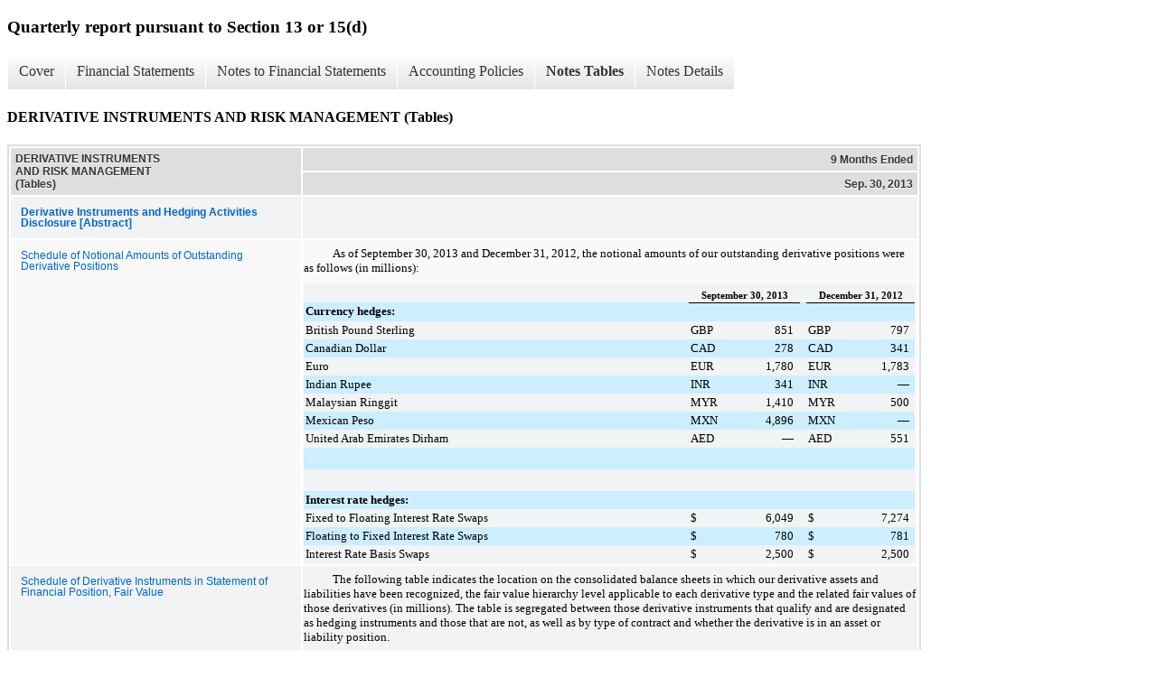

--- FILE ---
content_type: text/html;charset=UTF-8
request_url: https://investors.ups.com/sec-filings/all-sec-filings/xbrl_doc_only/465
body_size: 9931
content:
<!DOCTYPE html>
<html>
    <head>
        <title>United Parcel Service, Inc. Quarterly report pursuant to Section 13 or 15(d)</title>
        <link href="https://ir.stockpr.com/ups/stylesheets/ir.stockpr.css" rel="stylesheet" type="text/css">
        <script type="text/javascript" src="https://investors.ups.com/_assets/_65fc4baa53481cb520fd0d1bc7e355b7/ups/files/theme/js/aside/ir/ir.js"></script>
        <link rel="stylesheet" type="text/css" href="https://ir.stockpr.com/stylesheets/xbrl.css">
        <script type="text/javascript" src="https://investors.ups.com/_assets/_65fc4baa53481cb520fd0d1bc7e355b7/ups/files/theme/js/aside/ir/_js/all.js"></script>
    </head>
    <body>
        <div class="xbrl-content">
            <h3>Quarterly report pursuant to Section 13 or 15(d)</h3>
            <div id="xbrl-menu-top">
                <div class="navigation">
                    <ul class="xbrl-sf-menu">
                        
                            <li>
                                <a class="menu-item " href="/sec-filings/all-sec-filings/xbrl_doc_only/433">Cover</a>
                                <ul class="submenu">
                                                                            <li><a href="/sec-filings/all-sec-filings/xbrl_doc_only/433">Document and Entity Information</a></li>
                                                                    </ul>
                            </li>
                                                    <li>
                                <a class="menu-item " href="/sec-filings/all-sec-filings/xbrl_doc_only/434">Financial Statements</a>
                                <ul class="submenu">
                                                                            <li><a href="/sec-filings/all-sec-filings/xbrl_doc_only/434">CONSOLIDATED BALANCE SHEETS</a></li>
                                                                            <li><a href="/sec-filings/all-sec-filings/xbrl_doc_only/435">CONSOLIDATED BALANCE SHEETS (Parenthetical)</a></li>
                                                                            <li><a href="/sec-filings/all-sec-filings/xbrl_doc_only/436">STATEMENTS OF CONSOLIDATED INCOME</a></li>
                                                                            <li><a href="/sec-filings/all-sec-filings/xbrl_doc_only/437">STATEMENTS OF CONSOLIDATED COMPREHENSIVE INCOME</a></li>
                                                                            <li><a href="/sec-filings/all-sec-filings/xbrl_doc_only/438">STATEMENTS OF CONSOLIDATED CASH FLOWS</a></li>
                                                                    </ul>
                            </li>
                                                    <li>
                                <a class="menu-item " href="/sec-filings/all-sec-filings/xbrl_doc_only/439">Notes to Financial Statements</a>
                                <ul class="submenu">
                                                                            <li><a href="/sec-filings/all-sec-filings/xbrl_doc_only/439">BASIS OF PRESENTATION</a></li>
                                                                            <li><a href="/sec-filings/all-sec-filings/xbrl_doc_only/440">RECENT ACCOUNTING PRONOUNCEMENTS</a></li>
                                                                            <li><a href="/sec-filings/all-sec-filings/xbrl_doc_only/441">STOCK-BASED COMPENSATION</a></li>
                                                                            <li><a href="/sec-filings/all-sec-filings/xbrl_doc_only/442">CASH AND INVESTMENTS</a></li>
                                                                            <li><a href="/sec-filings/all-sec-filings/xbrl_doc_only/443">PROPERTY, PLANT AND EQUIPMENT</a></li>
                                                                            <li><a href="/sec-filings/all-sec-filings/xbrl_doc_only/444">EMPLOYEE BENEFIT PLANS</a></li>
                                                                            <li><a href="/sec-filings/all-sec-filings/xbrl_doc_only/445">GOODWILL AND INTANGIBLE ASSETS</a></li>
                                                                            <li><a href="/sec-filings/all-sec-filings/xbrl_doc_only/446">DEBT AND FINANCING ARRANGEMENTS</a></li>
                                                                            <li><a href="/sec-filings/all-sec-filings/xbrl_doc_only/447">LEGAL PROCEEDINGS AND CONTINGENCIES</a></li>
                                                                            <li><a href="/sec-filings/all-sec-filings/xbrl_doc_only/448">SHAREOWNERS&#039; EQUITY</a></li>
                                                                            <li><a href="/sec-filings/all-sec-filings/xbrl_doc_only/449">SEGMENT INFORMATION</a></li>
                                                                            <li><a href="/sec-filings/all-sec-filings/xbrl_doc_only/450">EARNINGS PER SHARE</a></li>
                                                                            <li><a href="/sec-filings/all-sec-filings/xbrl_doc_only/451">DERIVATIVE INSTRUMENTS AND RISK MANAGEMENT</a></li>
                                                                            <li><a href="/sec-filings/all-sec-filings/xbrl_doc_only/452">INCOME TAXES</a></li>
                                                                            <li><a href="/sec-filings/all-sec-filings/xbrl_doc_only/453">TERMINATION OF TNT TRANSACTION</a></li>
                                                                            <li><a href="/sec-filings/all-sec-filings/xbrl_doc_only/454">SUBSEQUENT EVENTS SUBSEQUENT EVENTS (Notes)</a></li>
                                                                    </ul>
                            </li>
                                                    <li>
                                <a class="menu-item " href="/sec-filings/all-sec-filings/xbrl_doc_only/455">Accounting Policies</a>
                                <ul class="submenu">
                                                                            <li><a href="/sec-filings/all-sec-filings/xbrl_doc_only/455">BASIS OF PRESENTATION BASIS OF PRESENTATION (Policies) (Policies)</a></li>
                                                                    </ul>
                            </li>
                                                    <li>
                                <a class="menu-item current" href="/sec-filings/all-sec-filings/xbrl_doc_only/456">Notes Tables</a>
                                <ul class="submenu">
                                                                            <li><a href="/sec-filings/all-sec-filings/xbrl_doc_only/456">STOCK-BASED COMPENSATION (Tables)</a></li>
                                                                            <li><a href="/sec-filings/all-sec-filings/xbrl_doc_only/457">CASH AND INVESTMENTS (Tables)</a></li>
                                                                            <li><a href="/sec-filings/all-sec-filings/xbrl_doc_only/458">PROPERTY, PLANT AND EQUIPMENT (Tables)</a></li>
                                                                            <li><a href="/sec-filings/all-sec-filings/xbrl_doc_only/459">EMPLOYEE BENEFIT PLANS (Tables)</a></li>
                                                                            <li><a href="/sec-filings/all-sec-filings/xbrl_doc_only/460">GOODWILL AND INTANGIBLE ASSETS (Tables)</a></li>
                                                                            <li><a href="/sec-filings/all-sec-filings/xbrl_doc_only/461">DEBT AND FINANCING ARRANGEMENTS (Tables)</a></li>
                                                                            <li><a href="/sec-filings/all-sec-filings/xbrl_doc_only/462">SHAREOWNERS&#039; EQUITY (Tables)</a></li>
                                                                            <li><a href="/sec-filings/all-sec-filings/xbrl_doc_only/463">SEGMENT INFORMATION (Tables)</a></li>
                                                                            <li><a href="/sec-filings/all-sec-filings/xbrl_doc_only/464">EARNINGS PER SHARE (Tables)</a></li>
                                                                            <li><a href="/sec-filings/all-sec-filings/xbrl_doc_only/465">DERIVATIVE INSTRUMENTS AND RISK MANAGEMENT (Tables)</a></li>
                                                                    </ul>
                            </li>
                                                    <li>
                                <a class="menu-item " href="/sec-filings/all-sec-filings/xbrl_doc_only/466">Notes Details</a>
                                <ul class="submenu">
                                                                            <li><a href="/sec-filings/all-sec-filings/xbrl_doc_only/466">STOCK-BASED COMPENSATION - Additional Information (Detail)</a></li>
                                                                            <li><a href="/sec-filings/all-sec-filings/xbrl_doc_only/467">Fair Value of Employee Stock Options Granted as Determined by Black-Scholes Valuation Model Assumptions (Detail)</a></li>
                                                                            <li><a href="/sec-filings/all-sec-filings/xbrl_doc_only/468">Summary of Marketable Securities (Detail)</a></li>
                                                                            <li><a href="/sec-filings/all-sec-filings/xbrl_doc_only/469">CASH AND INVESTMENTS - Additional Information (Detail)</a></li>
                                                                            <li><a href="/sec-filings/all-sec-filings/xbrl_doc_only/470">Amortized Cost and Estimated Fair Value of Marketable Securities by Contractual Maturity (Detail)</a></li>
                                                                            <li><a href="/sec-filings/all-sec-filings/xbrl_doc_only/471">Investments Measured at Fair Value on a Recurring Basis (Detail)</a></li>
                                                                            <li><a href="/sec-filings/all-sec-filings/xbrl_doc_only/472">Changes in Level 3 Instruments Measured on a Recurring Basis (Detail)</a></li>
                                                                            <li><a href="/sec-filings/all-sec-filings/xbrl_doc_only/473">Property Plant and Equipment (Detail)</a></li>
                                                                            <li><a href="/sec-filings/all-sec-filings/xbrl_doc_only/474">Net Periodic Benefit Cost for Pension and Postretirement Benefit Plans (Detail)</a></li>
                                                                            <li><a href="/sec-filings/all-sec-filings/xbrl_doc_only/475">EMPLOYEE BENEFIT PLANS - Additional Information (Detail)</a></li>
                                                                            <li><a href="/sec-filings/all-sec-filings/xbrl_doc_only/476">Allocation of Goodwill by Reportable Segment (Detail)</a></li>
                                                                            <li><a href="/sec-filings/all-sec-filings/xbrl_doc_only/477">Summary of Intangible Assets (Detail)</a></li>
                                                                            <li><a href="/sec-filings/all-sec-filings/xbrl_doc_only/478">Carrying Value of Outstanding Debt (Detail)</a></li>
                                                                            <li><a href="/sec-filings/all-sec-filings/xbrl_doc_only/479">DEBT AND FINANCING ARRANGEMENTS - Additional Information (Detail)</a></li>
                                                                            <li><a href="/sec-filings/all-sec-filings/xbrl_doc_only/480">LEGAL PROCEEDINGS AND CONTINGENCIES LEGAL PROCEEDINGS AND CONTINGENCIES (Loss Contingencies) (Details)</a></li>
                                                                            <li><a href="/sec-filings/all-sec-filings/xbrl_doc_only/481">LEGAL PROCEEDINGS AND CONTINGENCIES LEGAL PROCEEDINGS AND CONTINGENCIES (Details)</a></li>
                                                                            <li><a href="/sec-filings/all-sec-filings/xbrl_doc_only/482">SHAREOWNERS&#039; EQUITY - Additional Information (Detail)</a></li>
                                                                            <li><a href="/sec-filings/all-sec-filings/xbrl_doc_only/483">Roll-forward of Common Stock, Additional Paid-in Capital, and Retained Earnings Accounts (Detail)</a></li>
                                                                            <li><a href="/sec-filings/all-sec-filings/xbrl_doc_only/484">Activity in Accumulated Other Comprehensive Income (Loss) (Detail)</a></li>
                                                                            <li><a href="/sec-filings/all-sec-filings/xbrl_doc_only/485">Activity in Accumulated Other Comprehensive Income (Loss) (Parenthetical) (Detail)</a></li>
                                                                            <li><a href="/sec-filings/all-sec-filings/xbrl_doc_only/486">Activity in Deferred Compensation Program (Detail)</a></li>
                                                                            <li><a href="/sec-filings/all-sec-filings/xbrl_doc_only/487">Activity Related to Noncontrolling Interests (Detail)</a></li>
                                                                            <li><a href="/sec-filings/all-sec-filings/xbrl_doc_only/488">SHAREOWNERS&#039; EQUITY Amounts Reclassified from AOCI (Details)</a></li>
                                                                            <li><a href="/sec-filings/all-sec-filings/xbrl_doc_only/489">SEGMENT INFORMATION - Additional Information (Detail)</a></li>
                                                                            <li><a href="/sec-filings/all-sec-filings/xbrl_doc_only/490">Segment Information (Detail)</a></li>
                                                                            <li><a href="/sec-filings/all-sec-filings/xbrl_doc_only/491">Computation of Basic and Diluted Earnings Per Share (Detail)</a></li>
                                                                            <li><a href="/sec-filings/all-sec-filings/xbrl_doc_only/492">EARNINGS PER SHARE - Additional Information (Detail)</a></li>
                                                                            <li><a href="/sec-filings/all-sec-filings/xbrl_doc_only/493">DERIVATIVE INSTRUMENTS AND RISK MANAGEMENT - Additional Information (Detail)</a></li>
                                                                            <li><a href="/sec-filings/all-sec-filings/xbrl_doc_only/494">Notional Amounts of Outstanding Derivative Positions (Detail)</a></li>
                                                                            <li><a href="/sec-filings/all-sec-filings/xbrl_doc_only/495">Location on the Balance Sheet of Derivative Assets and Liabilities (Detail)</a></li>
                                                                            <li><a href="/sec-filings/all-sec-filings/xbrl_doc_only/496">Amount and Location in the Income Statement for Derivatives Designed as Cash Flow Hedges (Detail)</a></li>
                                                                            <li><a href="/sec-filings/all-sec-filings/xbrl_doc_only/497">Amount and Location in the Income Statement for Derivatives Designated as Fair Value Hedges (Detail)</a></li>
                                                                            <li><a href="/sec-filings/all-sec-filings/xbrl_doc_only/498">Amount Recorded in Income Statements for Foreign Currency Forward Contracts Not Designated as Hedges (Detail)</a></li>
                                                                            <li><a href="/sec-filings/all-sec-filings/xbrl_doc_only/499">INCOME TAXES - Additional Information (Detail)</a></li>
                                                                            <li><a href="/sec-filings/all-sec-filings/xbrl_doc_only/500">TNT Termination (Details)</a></li>
                                                                            <li><a href="/sec-filings/all-sec-filings/xbrl_doc_only/501">SUBSEQUENT EVENTS SUBSEQUENT EVENTS (Details)</a></li>
                                                                    </ul>
                            </li>
                                            </ul>
                </div>
            </div>
            <div class="spr-xbrl-document">
                <h4>DERIVATIVE INSTRUMENTS AND RISK MANAGEMENT (Tables)</h4>
                

  
    
    
  <span style="display: none;">v2.4.0.8</span><table class="report" border="0" cellspacing="2" id="ID0E1AAC">
      <tr>
        <th class="tl" colspan="1" rowspan="2">
          <div style="width: 200px;"><strong>DERIVATIVE INSTRUMENTS AND RISK MANAGEMENT (Tables)<br></strong></div>
        </th>
        <th class="th" colspan="1">9 Months Ended</th>
      </tr>
      <tr>
        <th class="th">
          <div>Sep. 30, 2013</div>
        </th>
      </tr>
      <tr class="re">
        <td class="pl" style="border-bottom: 0px;" valign="top"><a class="a" href="javascript:void(0);" onclick="top.Show.showAR( this, 'defref_us-gaap_DerivativeInstrumentsAndHedgingActivitiesDisclosureAbstract', window );"><strong>Derivative Instruments and Hedging Activities Disclosure [Abstract]</strong></a></td>
        <td class="text"> <span></span>
</td>
      </tr>
      <tr class="ro">
        <td class="pl" style="border-bottom: 0px;" valign="top"><a class="a" href="javascript:void(0);" onclick="top.Show.showAR( this, 'defref_us-gaap_ScheduleOfNotionalAmountsOfOutstandingDerivativePositionsTableTextBlock', window );">Schedule of Notional Amounts of Outstanding Derivative Positions</a></td>
        <td class="text">
<div style="font-family:Times New Roman;font-size:10pt;">
<div style="line-height:120%;padding-top:6px;text-indent:32px;font-size:10pt;">
<font style="font-family:inherit;font-size:10pt;">As of </font><font style="font-family:inherit;font-size:10pt;color:#000000;text-decoration:none;">September 30, 2013</font><font style="font-family:inherit;font-size:10pt;"> and </font><font style="font-family:inherit;font-size:10pt;color:#000000;text-decoration:none;">December 31, 2012</font><font style="font-family:inherit;font-size:10pt;">, the notional amounts of our outstanding derivative positions were as follows (in millions):</font>
</div>
<div style="line-height:120%;font-size:10pt;"><div style="padding-left:0px;text-indent:0px;line-height:normal;padding-top:10px;"><table cellpadding="0" cellspacing="0" style="font-family:Times New Roman;font-size:10pt;width:99.71291866028709%;border-collapse:collapse;text-align:left;">
<tr><td colspan="8" rowspan="1"></td></tr>
<tr>
<td width="63%" rowspan="1" colspan="1"></td>
<td width="6%" rowspan="1" colspan="1"></td>
<td width="11%" rowspan="1" colspan="1"></td>
<td width="1%" rowspan="1" colspan="1"></td>
<td width="1%" rowspan="1" colspan="1"></td>
<td width="6%" rowspan="1" colspan="1"></td>
<td width="11%" rowspan="1" colspan="1"></td>
<td width="1%" rowspan="1" colspan="1"></td>
</tr>
<tr>
<td style="vertical-align:bottom;padding-left:2px;padding-top:2px;padding-bottom:2px;padding-right:2px;" rowspan="1" colspan="1"><div style="text-align:left;font-size:8pt;"><font style="font-family:inherit;font-size:8pt;"> </font></div></td>
<td colspan="3" style="vertical-align:bottom;border-bottom:1px solid #000000;padding-left:2px;padding-top:2px;padding-bottom:2px;padding-right:2px;" rowspan="1"><div style="text-align:center;font-size:8pt;"><font style="font-family:inherit;font-size:8pt;font-weight:bold;">September 30, 2013</font></div></td>
<td style="vertical-align:bottom;padding-left:2px;padding-top:2px;padding-bottom:2px;padding-right:2px;" rowspan="1" colspan="1"><div style="overflow:hidden;font-size:10pt;"><font style="font-family:inherit;font-size:10pt;"> </font></div></td>
<td colspan="3" style="vertical-align:bottom;border-bottom:1px solid #000000;padding-left:2px;padding-top:2px;padding-bottom:2px;padding-right:2px;" rowspan="1"><div style="text-align:center;font-size:8pt;"><font style="font-family:inherit;font-size:8pt;font-weight:bold;">December 31, 2012</font></div></td>
</tr>
<tr>
<td style="vertical-align:top;background-color:#cceeff;padding-left:2px;padding-top:2px;padding-bottom:2px;padding-right:2px;" rowspan="1" colspan="1"><div style="text-align:left;font-size:10pt;"><font style="font-family:inherit;font-size:10pt;font-weight:bold;">Currency hedges:</font></div></td>
<td style="vertical-align:bottom;background-color:#cceeff;padding-left:2px;padding-top:2px;padding-bottom:2px;padding-right:2px;" rowspan="1" colspan="1"><div style="overflow:hidden;font-size:10pt;"><font style="font-family:inherit;font-size:10pt;"> </font></div></td>
<td colspan="2" style="vertical-align:bottom;background-color:#cceeff;padding-left:2px;padding-top:2px;padding-bottom:2px;padding-right:2px;" rowspan="1"><div style="overflow:hidden;font-size:10pt;"><font style="font-family:inherit;font-size:10pt;"> </font></div></td>
<td style="vertical-align:bottom;background-color:#cceeff;padding-left:2px;padding-top:2px;padding-bottom:2px;padding-right:2px;" rowspan="1" colspan="1"><div style="overflow:hidden;font-size:10pt;"><font style="font-family:inherit;font-size:10pt;"> </font></div></td>
<td style="vertical-align:bottom;background-color:#cceeff;padding-left:2px;padding-top:2px;padding-bottom:2px;padding-right:2px;" rowspan="1" colspan="1"><div style="overflow:hidden;font-size:10pt;"><font style="font-family:inherit;font-size:10pt;"> </font></div></td>
<td colspan="2" style="vertical-align:bottom;background-color:#cceeff;padding-left:2px;padding-top:2px;padding-bottom:2px;padding-right:2px;" rowspan="1"><div style="overflow:hidden;font-size:10pt;"><font style="font-family:inherit;font-size:10pt;"> </font></div></td>
</tr>
<tr>
<td style="vertical-align:top;padding-left:2px;padding-top:2px;padding-bottom:2px;padding-right:2px;" rowspan="1" colspan="1"><div style="text-align:left;font-size:10pt;"><font style="font-family:inherit;font-size:10pt;">British Pound Sterling</font></div></td>
<td style="vertical-align:bottom;padding-left:2px;padding-top:2px;padding-bottom:2px;padding-right:2px;" rowspan="1" colspan="1"><div style="text-align:left;font-size:10pt;"><font style="font-family:inherit;font-size:10pt;">GBP</font></div></td>
<td style="vertical-align:bottom;padding-left:2px;padding-top:2px;padding-bottom:2px;" rowspan="1" colspan="1"><div style="text-align:right;font-size:10pt;"><font style="font-family:inherit;font-size:10pt;">851</font></div></td>
<td style="vertical-align:bottom;" rowspan="1" colspan="1"><div style="text-align:left;font-size:10pt;"><font style="font-family:inherit;font-size:10pt;"><br clear="none"></font></div></td>
<td style="vertical-align:bottom;padding-left:2px;padding-top:2px;padding-bottom:2px;padding-right:2px;" rowspan="1" colspan="1"><div style="overflow:hidden;font-size:10pt;"><font style="font-family:inherit;font-size:10pt;"> </font></div></td>
<td style="vertical-align:bottom;padding-left:2px;padding-top:2px;padding-bottom:2px;padding-right:2px;" rowspan="1" colspan="1"><div style="text-align:left;font-size:10pt;"><font style="font-family:inherit;font-size:10pt;">GBP</font></div></td>
<td style="vertical-align:bottom;padding-left:2px;padding-top:2px;padding-bottom:2px;" rowspan="1" colspan="1"><div style="text-align:right;font-size:10pt;"><font style="font-family:inherit;font-size:10pt;">797</font></div></td>
<td style="vertical-align:bottom;" rowspan="1" colspan="1"><div style="text-align:left;font-size:10pt;"><font style="font-family:inherit;font-size:10pt;"><br clear="none"></font></div></td>
</tr>
<tr>
<td style="vertical-align:top;background-color:#cceeff;padding-left:2px;padding-top:2px;padding-bottom:2px;padding-right:2px;" rowspan="1" colspan="1"><div style="text-align:left;font-size:10pt;"><font style="font-family:inherit;font-size:10pt;">Canadian Dollar</font></div></td>
<td style="vertical-align:bottom;background-color:#cceeff;padding-left:2px;padding-top:2px;padding-bottom:2px;padding-right:2px;" rowspan="1" colspan="1"><div style="text-align:left;font-size:10pt;"><font style="font-family:inherit;font-size:10pt;">CAD</font></div></td>
<td style="vertical-align:bottom;background-color:#cceeff;padding-left:2px;padding-top:2px;padding-bottom:2px;" rowspan="1" colspan="1"><div style="text-align:right;font-size:10pt;"><font style="font-family:inherit;font-size:10pt;">278</font></div></td>
<td style="vertical-align:bottom;background-color:#cceeff;" rowspan="1" colspan="1"><div style="text-align:left;font-size:10pt;"><font style="font-family:inherit;font-size:10pt;"><br clear="none"></font></div></td>
<td style="vertical-align:bottom;background-color:#cceeff;padding-left:2px;padding-top:2px;padding-bottom:2px;padding-right:2px;" rowspan="1" colspan="1"><div style="overflow:hidden;font-size:10pt;"><font style="font-family:inherit;font-size:10pt;"> </font></div></td>
<td style="vertical-align:bottom;background-color:#cceeff;padding-left:2px;padding-top:2px;padding-bottom:2px;padding-right:2px;" rowspan="1" colspan="1"><div style="text-align:left;font-size:10pt;"><font style="font-family:inherit;font-size:10pt;">CAD</font></div></td>
<td style="vertical-align:bottom;background-color:#cceeff;padding-left:2px;padding-top:2px;padding-bottom:2px;" rowspan="1" colspan="1"><div style="text-align:right;font-size:10pt;"><font style="font-family:inherit;font-size:10pt;">341</font></div></td>
<td style="vertical-align:bottom;background-color:#cceeff;" rowspan="1" colspan="1"><div style="text-align:left;font-size:10pt;"><font style="font-family:inherit;font-size:10pt;"><br clear="none"></font></div></td>
</tr>
<tr>
<td style="vertical-align:top;padding-left:2px;padding-top:2px;padding-bottom:2px;padding-right:2px;" rowspan="1" colspan="1"><div style="text-align:left;font-size:10pt;"><font style="font-family:inherit;font-size:10pt;">Euro</font></div></td>
<td style="vertical-align:bottom;padding-left:2px;padding-top:2px;padding-bottom:2px;padding-right:2px;" rowspan="1" colspan="1"><div style="text-align:left;font-size:10pt;"><font style="font-family:inherit;font-size:10pt;">EUR</font></div></td>
<td style="vertical-align:bottom;padding-left:2px;padding-top:2px;padding-bottom:2px;" rowspan="1" colspan="1"><div style="text-align:right;font-size:10pt;"><font style="font-family:inherit;font-size:10pt;">1,780</font></div></td>
<td style="vertical-align:bottom;" rowspan="1" colspan="1"><div style="text-align:left;font-size:10pt;"><font style="font-family:inherit;font-size:10pt;"><br clear="none"></font></div></td>
<td style="vertical-align:bottom;padding-left:2px;padding-top:2px;padding-bottom:2px;padding-right:2px;" rowspan="1" colspan="1"><div style="overflow:hidden;font-size:10pt;"><font style="font-family:inherit;font-size:10pt;"> </font></div></td>
<td style="vertical-align:bottom;padding-left:2px;padding-top:2px;padding-bottom:2px;padding-right:2px;" rowspan="1" colspan="1"><div style="text-align:left;font-size:10pt;"><font style="font-family:inherit;font-size:10pt;">EUR</font></div></td>
<td style="vertical-align:bottom;padding-left:2px;padding-top:2px;padding-bottom:2px;" rowspan="1" colspan="1"><div style="text-align:right;font-size:10pt;"><font style="font-family:inherit;font-size:10pt;">1,783</font></div></td>
<td style="vertical-align:bottom;" rowspan="1" colspan="1"><div style="text-align:left;font-size:10pt;"><font style="font-family:inherit;font-size:10pt;"><br clear="none"></font></div></td>
</tr>
<tr>
<td style="vertical-align:bottom;background-color:#cceeff;padding-left:2px;padding-top:2px;padding-bottom:2px;padding-right:2px;" rowspan="1" colspan="1"><div style="text-align:left;font-size:10pt;"><font style="font-family:inherit;font-size:10pt;">Indian Rupee</font></div></td>
<td style="vertical-align:bottom;background-color:#cceeff;padding-left:2px;padding-top:2px;padding-bottom:2px;padding-right:2px;" rowspan="1" colspan="1"><div style="text-align:left;font-size:10pt;"><font style="font-family:inherit;font-size:10pt;">INR</font></div></td>
<td style="vertical-align:bottom;background-color:#cceeff;padding-left:2px;padding-top:2px;padding-bottom:2px;" rowspan="1" colspan="1"><div style="text-align:right;font-size:10pt;"><font style="font-family:inherit;font-size:10pt;">341</font></div></td>
<td style="vertical-align:bottom;background-color:#cceeff;" rowspan="1" colspan="1"><div style="text-align:left;font-size:10pt;"><font style="font-family:inherit;font-size:10pt;"><br clear="none"></font></div></td>
<td style="vertical-align:bottom;background-color:#cceeff;padding-left:2px;padding-top:2px;padding-bottom:2px;padding-right:2px;" rowspan="1" colspan="1"><div style="overflow:hidden;font-size:10pt;"><font style="font-family:inherit;font-size:10pt;"> </font></div></td>
<td style="vertical-align:bottom;background-color:#cceeff;padding-left:2px;padding-top:2px;padding-bottom:2px;padding-right:2px;" rowspan="1" colspan="1"><div style="text-align:left;font-size:10pt;"><font style="font-family:inherit;font-size:10pt;">INR</font></div></td>
<td style="vertical-align:bottom;background-color:#cceeff;padding-left:2px;padding-top:2px;padding-bottom:2px;" rowspan="1" colspan="1"><div style="text-align:right;font-size:10pt;"><font style="font-family:inherit;font-size:10pt;">—</font></div></td>
<td style="vertical-align:bottom;background-color:#cceeff;" rowspan="1" colspan="1"><div style="text-align:left;font-size:10pt;"><font style="font-family:inherit;font-size:10pt;"><br clear="none"></font></div></td>
</tr>
<tr>
<td style="vertical-align:top;padding-left:2px;padding-top:2px;padding-bottom:2px;padding-right:2px;" rowspan="1" colspan="1"><div style="text-align:left;font-size:10pt;"><font style="font-family:inherit;font-size:10pt;">Malaysian Ringgit</font></div></td>
<td style="vertical-align:bottom;padding-left:2px;padding-top:2px;padding-bottom:2px;padding-right:2px;" rowspan="1" colspan="1"><div style="text-align:left;font-size:10pt;"><font style="font-family:inherit;font-size:10pt;">MYR</font></div></td>
<td style="vertical-align:bottom;padding-left:2px;padding-top:2px;padding-bottom:2px;" rowspan="1" colspan="1"><div style="text-align:right;font-size:10pt;"><font style="font-family:inherit;font-size:10pt;">1,410</font></div></td>
<td style="vertical-align:bottom;" rowspan="1" colspan="1"><div style="text-align:left;font-size:10pt;"><font style="font-family:inherit;font-size:10pt;"><br clear="none"></font></div></td>
<td style="vertical-align:bottom;padding-left:2px;padding-top:2px;padding-bottom:2px;padding-right:2px;" rowspan="1" colspan="1"><div style="overflow:hidden;font-size:10pt;"><font style="font-family:inherit;font-size:10pt;"> </font></div></td>
<td style="vertical-align:bottom;padding-left:2px;padding-top:2px;padding-bottom:2px;padding-right:2px;" rowspan="1" colspan="1"><div style="text-align:left;font-size:10pt;"><font style="font-family:inherit;font-size:10pt;">MYR</font></div></td>
<td style="vertical-align:bottom;padding-left:2px;padding-top:2px;padding-bottom:2px;" rowspan="1" colspan="1"><div style="text-align:right;font-size:10pt;"><font style="font-family:inherit;font-size:10pt;">500</font></div></td>
<td style="vertical-align:bottom;" rowspan="1" colspan="1"><div style="text-align:left;font-size:10pt;"><font style="font-family:inherit;font-size:10pt;"><br clear="none"></font></div></td>
</tr>
<tr>
<td style="vertical-align:top;background-color:#cceeff;padding-left:2px;padding-top:2px;padding-bottom:2px;padding-right:2px;" rowspan="1" colspan="1"><div style="text-align:left;font-size:10pt;"><font style="font-family:inherit;font-size:10pt;">Mexican Peso</font></div></td>
<td style="vertical-align:bottom;background-color:#cceeff;padding-left:2px;padding-top:2px;padding-bottom:2px;padding-right:2px;" rowspan="1" colspan="1"><div style="text-align:left;font-size:10pt;"><font style="font-family:inherit;font-size:10pt;">MXN</font></div></td>
<td style="vertical-align:bottom;background-color:#cceeff;padding-left:2px;padding-top:2px;padding-bottom:2px;" rowspan="1" colspan="1"><div style="text-align:right;font-size:10pt;"><font style="font-family:inherit;font-size:10pt;">4,896</font></div></td>
<td style="vertical-align:bottom;background-color:#cceeff;" rowspan="1" colspan="1"><div style="text-align:left;font-size:10pt;"><font style="font-family:inherit;font-size:10pt;"><br clear="none"></font></div></td>
<td style="vertical-align:bottom;background-color:#cceeff;padding-left:2px;padding-top:2px;padding-bottom:2px;padding-right:2px;" rowspan="1" colspan="1"><div style="overflow:hidden;font-size:10pt;"><font style="font-family:inherit;font-size:10pt;"> </font></div></td>
<td style="vertical-align:bottom;background-color:#cceeff;padding-left:2px;padding-top:2px;padding-bottom:2px;padding-right:2px;" rowspan="1" colspan="1"><div style="text-align:left;font-size:10pt;"><font style="font-family:inherit;font-size:10pt;">MXN</font></div></td>
<td style="vertical-align:bottom;background-color:#cceeff;padding-left:2px;padding-top:2px;padding-bottom:2px;" rowspan="1" colspan="1"><div style="text-align:right;font-size:10pt;"><font style="font-family:inherit;font-size:10pt;">—</font></div></td>
<td style="vertical-align:bottom;background-color:#cceeff;" rowspan="1" colspan="1"><div style="text-align:left;font-size:10pt;"><font style="font-family:inherit;font-size:10pt;"><br clear="none"></font></div></td>
</tr>
<tr>
<td style="vertical-align:top;padding-left:2px;padding-top:2px;padding-bottom:2px;padding-right:2px;" rowspan="1" colspan="1"><div style="text-align:left;font-size:10pt;"><font style="font-family:inherit;font-size:10pt;">United Arab Emirates Dirham</font></div></td>
<td style="vertical-align:bottom;padding-left:2px;padding-top:2px;padding-bottom:2px;padding-right:2px;" rowspan="1" colspan="1"><div style="text-align:left;font-size:10pt;"><font style="font-family:inherit;font-size:10pt;">AED</font></div></td>
<td style="vertical-align:bottom;padding-left:2px;padding-top:2px;padding-bottom:2px;" rowspan="1" colspan="1"><div style="text-align:right;font-size:10pt;"><font style="font-family:inherit;font-size:10pt;">—</font></div></td>
<td style="vertical-align:bottom;" rowspan="1" colspan="1"><div style="text-align:left;font-size:10pt;"><font style="font-family:inherit;font-size:10pt;"><br clear="none"></font></div></td>
<td style="vertical-align:bottom;padding-left:2px;padding-top:2px;padding-bottom:2px;padding-right:2px;" rowspan="1" colspan="1"><div style="overflow:hidden;font-size:10pt;"><font style="font-family:inherit;font-size:10pt;"> </font></div></td>
<td style="vertical-align:bottom;padding-left:2px;padding-top:2px;padding-bottom:2px;padding-right:2px;" rowspan="1" colspan="1"><div style="text-align:left;font-size:10pt;"><font style="font-family:inherit;font-size:10pt;">AED</font></div></td>
<td style="vertical-align:bottom;padding-left:2px;padding-top:2px;padding-bottom:2px;" rowspan="1" colspan="1"><div style="text-align:right;font-size:10pt;"><font style="font-family:inherit;font-size:10pt;">551</font></div></td>
<td style="vertical-align:bottom;" rowspan="1" colspan="1"><div style="text-align:left;font-size:10pt;"><font style="font-family:inherit;font-size:10pt;"><br clear="none"></font></div></td>
</tr>
<tr>
<td style="vertical-align:bottom;background-color:#cceeff;padding-left:2px;padding-top:2px;padding-bottom:2px;padding-right:2px;" rowspan="1" colspan="1"><div style="overflow:hidden;height:20px;font-size:10pt;"><font style="font-family:inherit;font-size:10pt;"> </font></div></td>
<td style="vertical-align:bottom;background-color:#cceeff;padding-left:2px;padding-top:2px;padding-bottom:2px;padding-right:2px;" rowspan="1" colspan="1"><div style="overflow:hidden;height:20px;font-size:10pt;"><font style="font-family:inherit;font-size:10pt;"> </font></div></td>
<td colspan="2" style="vertical-align:bottom;background-color:#cceeff;padding-left:2px;padding-top:2px;padding-bottom:2px;padding-right:2px;" rowspan="1"><div style="overflow:hidden;height:20px;font-size:10pt;"><font style="font-family:inherit;font-size:10pt;"> </font></div></td>
<td style="vertical-align:bottom;background-color:#cceeff;padding-left:2px;padding-top:2px;padding-bottom:2px;padding-right:2px;" rowspan="1" colspan="1"><div style="overflow:hidden;height:20px;font-size:10pt;"><font style="font-family:inherit;font-size:10pt;"> </font></div></td>
<td style="vertical-align:bottom;background-color:#cceeff;padding-left:2px;padding-top:2px;padding-bottom:2px;padding-right:2px;" rowspan="1" colspan="1"><div style="overflow:hidden;height:20px;font-size:10pt;"><font style="font-family:inherit;font-size:10pt;"> </font></div></td>
<td colspan="2" style="vertical-align:bottom;background-color:#cceeff;padding-left:2px;padding-top:2px;padding-bottom:2px;padding-right:2px;" rowspan="1"><div style="overflow:hidden;height:20px;font-size:10pt;"><font style="font-family:inherit;font-size:10pt;"> </font></div></td>
</tr>
<tr>
<td style="vertical-align:bottom;padding-left:2px;padding-top:2px;padding-bottom:2px;padding-right:2px;" rowspan="1" colspan="1"><div style="overflow:hidden;height:20px;font-size:10pt;"><font style="font-family:inherit;font-size:10pt;"> </font></div></td>
<td style="vertical-align:bottom;padding-left:2px;padding-top:2px;padding-bottom:2px;padding-right:2px;" rowspan="1" colspan="1"><div style="overflow:hidden;height:20px;font-size:10pt;"><font style="font-family:inherit;font-size:10pt;"> </font></div></td>
<td colspan="2" style="vertical-align:bottom;padding-left:2px;padding-top:2px;padding-bottom:2px;padding-right:2px;" rowspan="1"><div style="overflow:hidden;height:20px;font-size:10pt;"><font style="font-family:inherit;font-size:10pt;"> </font></div></td>
<td style="vertical-align:bottom;padding-left:2px;padding-top:2px;padding-bottom:2px;padding-right:2px;" rowspan="1" colspan="1"><div style="overflow:hidden;height:20px;font-size:10pt;"><font style="font-family:inherit;font-size:10pt;"> </font></div></td>
<td style="vertical-align:bottom;padding-left:2px;padding-top:2px;padding-bottom:2px;padding-right:2px;" rowspan="1" colspan="1"><div style="overflow:hidden;height:20px;font-size:10pt;"><font style="font-family:inherit;font-size:10pt;"> </font></div></td>
<td colspan="2" style="vertical-align:bottom;padding-left:2px;padding-top:2px;padding-bottom:2px;padding-right:2px;" rowspan="1"><div style="overflow:hidden;height:20px;font-size:10pt;"><font style="font-family:inherit;font-size:10pt;"> </font></div></td>
</tr>
<tr>
<td style="vertical-align:top;background-color:#cceeff;padding-left:2px;padding-top:2px;padding-bottom:2px;padding-right:2px;" rowspan="1" colspan="1"><div style="text-align:left;font-size:10pt;"><font style="font-family:inherit;font-size:10pt;font-weight:bold;">Interest rate hedges:</font></div></td>
<td style="vertical-align:bottom;background-color:#cceeff;padding-left:2px;padding-top:2px;padding-bottom:2px;padding-right:2px;" rowspan="1" colspan="1"><div style="overflow:hidden;font-size:10pt;"><font style="font-family:inherit;font-size:10pt;"> </font></div></td>
<td colspan="2" style="vertical-align:bottom;background-color:#cceeff;padding-left:2px;padding-top:2px;padding-bottom:2px;padding-right:2px;" rowspan="1"><div style="overflow:hidden;font-size:10pt;"><font style="font-family:inherit;font-size:10pt;"> </font></div></td>
<td style="vertical-align:bottom;background-color:#cceeff;padding-left:2px;padding-top:2px;padding-bottom:2px;padding-right:2px;" rowspan="1" colspan="1"><div style="overflow:hidden;font-size:10pt;"><font style="font-family:inherit;font-size:10pt;"> </font></div></td>
<td style="vertical-align:bottom;background-color:#cceeff;padding-left:2px;padding-top:2px;padding-bottom:2px;padding-right:2px;" rowspan="1" colspan="1"><div style="overflow:hidden;font-size:10pt;"><font style="font-family:inherit;font-size:10pt;"> </font></div></td>
<td colspan="2" style="vertical-align:bottom;background-color:#cceeff;padding-left:2px;padding-top:2px;padding-bottom:2px;padding-right:2px;" rowspan="1"><div style="overflow:hidden;font-size:10pt;"><font style="font-family:inherit;font-size:10pt;"> </font></div></td>
</tr>
<tr>
<td style="vertical-align:top;padding-left:2px;padding-top:2px;padding-bottom:2px;padding-right:2px;" rowspan="1" colspan="1"><div style="text-align:left;font-size:10pt;"><font style="font-family:inherit;font-size:10pt;">Fixed to Floating Interest Rate Swaps</font></div></td>
<td style="vertical-align:bottom;padding-left:2px;padding-top:2px;padding-bottom:2px;padding-right:2px;" rowspan="1" colspan="1"><div style="text-align:left;font-size:10pt;"><font style="font-family:inherit;font-size:10pt;">$</font></div></td>
<td style="vertical-align:bottom;padding-left:2px;padding-top:2px;padding-bottom:2px;" rowspan="1" colspan="1"><div style="text-align:right;font-size:10pt;"><font style="font-family:inherit;font-size:10pt;">6,049</font></div></td>
<td style="vertical-align:bottom;" rowspan="1" colspan="1"><div style="text-align:left;font-size:10pt;"><font style="font-family:inherit;font-size:10pt;"><br clear="none"></font></div></td>
<td style="vertical-align:bottom;padding-left:2px;padding-top:2px;padding-bottom:2px;padding-right:2px;" rowspan="1" colspan="1"><div style="overflow:hidden;font-size:10pt;"><font style="font-family:inherit;font-size:10pt;"> </font></div></td>
<td style="vertical-align:bottom;padding-left:2px;padding-top:2px;padding-bottom:2px;padding-right:2px;" rowspan="1" colspan="1"><div style="text-align:left;font-size:10pt;"><font style="font-family:inherit;font-size:10pt;">$</font></div></td>
<td style="vertical-align:bottom;padding-left:2px;padding-top:2px;padding-bottom:2px;" rowspan="1" colspan="1"><div style="text-align:right;font-size:10pt;"><font style="font-family:inherit;font-size:10pt;">7,274</font></div></td>
<td style="vertical-align:bottom;" rowspan="1" colspan="1"><div style="text-align:left;font-size:10pt;"><font style="font-family:inherit;font-size:10pt;"><br clear="none"></font></div></td>
</tr>
<tr>
<td style="vertical-align:top;background-color:#cceeff;padding-left:2px;padding-top:2px;padding-bottom:2px;padding-right:2px;" rowspan="1" colspan="1"><div style="text-align:left;font-size:10pt;"><font style="font-family:inherit;font-size:10pt;">Floating to Fixed Interest Rate Swaps</font></div></td>
<td style="vertical-align:bottom;background-color:#cceeff;padding-left:2px;padding-top:2px;padding-bottom:2px;padding-right:2px;" rowspan="1" colspan="1"><div style="text-align:left;font-size:10pt;"><font style="font-family:inherit;font-size:10pt;">$</font></div></td>
<td style="vertical-align:bottom;background-color:#cceeff;padding-left:2px;padding-top:2px;padding-bottom:2px;" rowspan="1" colspan="1"><div style="text-align:right;font-size:10pt;"><font style="font-family:inherit;font-size:10pt;">780</font></div></td>
<td style="vertical-align:bottom;background-color:#cceeff;" rowspan="1" colspan="1"><div style="text-align:left;font-size:10pt;"><font style="font-family:inherit;font-size:10pt;"><br clear="none"></font></div></td>
<td style="vertical-align:bottom;background-color:#cceeff;padding-left:2px;padding-top:2px;padding-bottom:2px;padding-right:2px;" rowspan="1" colspan="1"><div style="overflow:hidden;font-size:10pt;"><font style="font-family:inherit;font-size:10pt;"> </font></div></td>
<td style="vertical-align:bottom;background-color:#cceeff;padding-left:2px;padding-top:2px;padding-bottom:2px;padding-right:2px;" rowspan="1" colspan="1"><div style="text-align:left;font-size:10pt;"><font style="font-family:inherit;font-size:10pt;">$</font></div></td>
<td style="vertical-align:bottom;background-color:#cceeff;padding-left:2px;padding-top:2px;padding-bottom:2px;" rowspan="1" colspan="1"><div style="text-align:right;font-size:10pt;"><font style="font-family:inherit;font-size:10pt;">781</font></div></td>
<td style="vertical-align:bottom;background-color:#cceeff;" rowspan="1" colspan="1"><div style="text-align:left;font-size:10pt;"><font style="font-family:inherit;font-size:10pt;"><br clear="none"></font></div></td>
</tr>
<tr>
<td style="vertical-align:top;padding-left:2px;padding-top:2px;padding-bottom:2px;padding-right:2px;" rowspan="1" colspan="1"><div style="text-align:left;font-size:10pt;"><font style="font-family:inherit;font-size:10pt;">Interest Rate Basis Swaps</font></div></td>
<td style="vertical-align:bottom;padding-left:2px;padding-top:2px;padding-bottom:2px;padding-right:2px;" rowspan="1" colspan="1"><div style="text-align:left;font-size:10pt;"><font style="font-family:inherit;font-size:10pt;">$</font></div></td>
<td style="vertical-align:bottom;padding-left:2px;padding-top:2px;padding-bottom:2px;" rowspan="1" colspan="1"><div style="text-align:right;font-size:10pt;"><font style="font-family:inherit;font-size:10pt;">2,500</font></div></td>
<td style="vertical-align:bottom;" rowspan="1" colspan="1"><div style="text-align:left;font-size:10pt;"><font style="font-family:inherit;font-size:10pt;"><br clear="none"></font></div></td>
<td style="vertical-align:bottom;padding-left:2px;padding-top:2px;padding-bottom:2px;padding-right:2px;" rowspan="1" colspan="1"><div style="overflow:hidden;font-size:10pt;"><font style="font-family:inherit;font-size:10pt;"> </font></div></td>
<td style="vertical-align:bottom;padding-left:2px;padding-top:2px;padding-bottom:2px;padding-right:2px;" rowspan="1" colspan="1"><div style="text-align:left;font-size:10pt;"><font style="font-family:inherit;font-size:10pt;">$</font></div></td>
<td style="vertical-align:bottom;padding-left:2px;padding-top:2px;padding-bottom:2px;" rowspan="1" colspan="1"><div style="text-align:right;font-size:10pt;"><font style="font-family:inherit;font-size:10pt;">2,500</font></div></td>
<td style="vertical-align:bottom;" rowspan="1" colspan="1"><div style="text-align:left;font-size:10pt;"><font style="font-family:inherit;font-size:10pt;"><br clear="none"></font></div></td>
</tr>
</table></div></div>
</div>
<span></span>
</td>
      </tr>
      <tr class="re">
        <td class="pl" style="border-bottom: 0px;" valign="top"><a class="a" href="javascript:void(0);" onclick="top.Show.showAR( this, 'defref_us-gaap_ScheduleOfDerivativeInstrumentsInStatementOfFinancialPositionFairValueTextBlock', window );">Schedule of Derivative Instruments in Statement of Financial Position, Fair Value</a></td>
        <td class="text">
<div style="font-family:Times New Roman;font-size:10pt;">
<div style="line-height:120%;padding-top:6px;text-indent:32px;font-size:10pt;"><font style="font-family:inherit;font-size:10pt;">The following table indicates the location on the consolidated balance sheets in which our derivative assets and liabilities have been recognized, the fair value hierarchy level applicable to each derivative type and the related fair values of those derivatives (in millions). The table is segregated between those derivative instruments that qualify and are designated as hedging instruments and those that are not, as well as by type of contract and whether the derivative is in an asset or liability position.  </font></div>
<div style="line-height:120%;padding-top:12px;text-indent:32px;font-size:10pt;"><font style="font-family:inherit;font-size:10pt;">We have master netting arrangements with substantially all of our counterparties giving us the right of offset for our derivative positions.  However, we have not elected to offset the fair value positions of our derivative contracts recorded on our consolidated balance sheets.  The columns labeled "Net Amounts if Right of Offset had been Applied" indicate the potential net fair value positions by type of contract and location on the consolidated balance sheets had we elected to apply the right of offset.</font></div>
<div style="line-height:120%;padding-top:8px;font-size:10pt;">
<div style="padding-left:0px;text-indent:0px;line-height:normal;padding-top:10px;"><table cellpadding="0" cellspacing="0" style="font-family:Times New Roman;font-size:10pt;width:99.90430622009569%;border-collapse:collapse;text-align:left;">
<tr><td colspan="20" rowspan="1"></td></tr>
<tr>
<td width="24%" rowspan="1" colspan="1"></td>
<td width="18%" rowspan="1" colspan="1"></td>
<td width="1%" rowspan="1" colspan="1"></td>
<td width="9%" rowspan="1" colspan="1"></td>
<td width="1%" rowspan="1" colspan="1"></td>
<td width="1%" rowspan="1" colspan="1"></td>
<td width="9%" rowspan="1" colspan="1"></td>
<td width="1%" rowspan="1" colspan="1"></td>
<td width="1%" rowspan="1" colspan="1"></td>
<td width="1%" rowspan="1" colspan="1"></td>
<td width="9%" rowspan="1" colspan="1"></td>
<td width="1%" rowspan="1" colspan="1"></td>
<td width="1%" rowspan="1" colspan="1"></td>
<td width="1%" rowspan="1" colspan="1"></td>
<td width="9%" rowspan="1" colspan="1"></td>
<td width="1%" rowspan="1" colspan="1"></td>
<td width="1%" rowspan="1" colspan="1"></td>
<td width="1%" rowspan="1" colspan="1"></td>
<td width="9%" rowspan="1" colspan="1"></td>
<td width="1%" rowspan="1" colspan="1"></td>
</tr>
<tr>
<td style="vertical-align:bottom;padding-left:2px;padding-top:2px;padding-bottom:2px;padding-right:2px;" rowspan="1" colspan="1"><div style="overflow:hidden;font-size:10pt;"><font style="font-family:inherit;font-size:10pt;"> </font></div></td>
<td style="vertical-align:bottom;padding-left:2px;padding-top:2px;padding-bottom:2px;padding-right:2px;" rowspan="1" colspan="1"><div style="overflow:hidden;font-size:10pt;"><font style="font-family:inherit;font-size:10pt;"> </font></div></td>
<td style="vertical-align:bottom;padding-left:2px;padding-top:2px;padding-bottom:2px;padding-right:2px;" rowspan="1" colspan="1"><div style="overflow:hidden;font-size:10pt;"><font style="font-family:inherit;font-size:10pt;"> </font></div></td>
<td rowspan="2" style="vertical-align:bottom;border-bottom:1px solid #000000;padding-left:2px;padding-top:2px;padding-bottom:2px;padding-right:2px;" colspan="1"><div style="text-align:center;font-size:8pt;"><font style="font-family:inherit;font-size:8pt;font-weight:bold;">Fair Value Hierarchy Level</font></div></td>
<td style="vertical-align:bottom;padding-left:2px;padding-top:2px;padding-bottom:2px;padding-right:2px;" rowspan="1" colspan="1"><div style="overflow:hidden;font-size:10pt;"><font style="font-family:inherit;font-size:10pt;"> </font></div></td>
<td colspan="7" style="vertical-align:bottom;border-bottom:1px solid #000000;padding-left:2px;padding-top:2px;padding-bottom:2px;" rowspan="1">
<div style="text-align:center;font-size:8pt;"><font style="font-family:inherit;font-size:8pt;font-weight:bold;">Gross Amounts Presented in</font></div>
<div style="text-align:center;font-size:8pt;"><font style="font-family:inherit;font-size:8pt;font-weight:bold;">Consolidated Balance Sheets</font></div>
</td>
<td style="vertical-align:bottom;padding-left:2px;padding-top:2px;padding-bottom:2px;padding-right:2px;" rowspan="1" colspan="1"><div style="overflow:hidden;font-size:10pt;"><font style="font-family:inherit;font-size:10pt;"> </font></div></td>
<td colspan="7" style="vertical-align:bottom;border-bottom:1px solid #000000;padding-left:2px;padding-top:2px;padding-bottom:2px;" rowspan="1">
<div style="text-align:center;font-size:8pt;"><font style="font-family:inherit;font-size:8pt;font-weight:bold;">Net Amounts if Right of </font></div>
<div style="text-align:center;font-size:8pt;"><font style="font-family:inherit;font-size:8pt;font-weight:bold;">Offset had been Applied</font></div>
</td>
</tr>
<tr>
<td style="vertical-align:bottom;padding-left:2px;padding-top:2px;padding-bottom:2px;padding-right:2px;" rowspan="1" colspan="1"><div style="text-align:left;font-size:8pt;"><font style="font-family:inherit;font-size:8pt;font-weight:bold;text-decoration:underline;">Asset Derivatives</font></div></td>
<td style="vertical-align:bottom;border-bottom:1px solid #000000;padding-left:2px;padding-top:2px;padding-bottom:2px;padding-right:2px;" rowspan="1" colspan="1"><div style="text-align:center;font-size:8pt;"><font style="font-family:inherit;font-size:8pt;font-weight:bold;">Balance Sheet Location</font></div></td>
<td style="vertical-align:bottom;padding-left:2px;padding-top:2px;padding-bottom:2px;padding-right:2px;" rowspan="1" colspan="1"><div style="overflow:hidden;font-size:10pt;"><font style="font-family:inherit;font-size:10pt;"> </font></div></td>
<td style="vertical-align:bottom;padding-left:2px;padding-top:2px;padding-bottom:2px;padding-right:2px;" rowspan="1" colspan="1"><div style="overflow:hidden;font-size:10pt;"><font style="font-family:inherit;font-size:10pt;"> </font></div></td>
<td colspan="3" style="vertical-align:bottom;border-bottom:1px solid #000000;padding-left:2px;padding-top:2px;padding-bottom:2px;padding-right:2px;" rowspan="1"><div style="text-align:center;font-size:8pt;"><font style="font-family:inherit;font-size:8pt;font-weight:bold;">September 30, <br clear="none">2013</font></div></td>
<td style="vertical-align:bottom;padding-left:2px;padding-top:2px;padding-bottom:2px;padding-right:2px;" rowspan="1" colspan="1"><div style="overflow:hidden;font-size:10pt;"><font style="font-family:inherit;font-size:10pt;"> </font></div></td>
<td colspan="3" style="vertical-align:bottom;border-bottom:1px solid #000000;padding-left:2px;padding-top:2px;padding-bottom:2px;padding-right:2px;" rowspan="1"><div style="text-align:center;font-size:8pt;"><font style="font-family:inherit;font-size:8pt;font-weight:bold;">December 31, <br clear="none">2012</font></div></td>
<td style="vertical-align:bottom;padding-left:2px;padding-top:2px;padding-bottom:2px;padding-right:2px;" rowspan="1" colspan="1"><div style="overflow:hidden;font-size:10pt;"><font style="font-family:inherit;font-size:10pt;"> </font></div></td>
<td colspan="3" style="vertical-align:bottom;border-bottom:1px solid #000000;padding-left:2px;padding-top:2px;padding-bottom:2px;padding-right:2px;" rowspan="1"><div style="text-align:center;font-size:8pt;"><font style="font-family:inherit;font-size:8pt;font-weight:bold;">September 30, <br clear="none">2013</font></div></td>
<td style="vertical-align:bottom;padding-left:2px;padding-top:2px;padding-bottom:2px;padding-right:2px;" rowspan="1" colspan="1"><div style="overflow:hidden;font-size:10pt;"><font style="font-family:inherit;font-size:10pt;"> </font></div></td>
<td colspan="3" style="vertical-align:bottom;border-bottom:1px solid #000000;padding-left:2px;padding-top:2px;padding-bottom:2px;padding-right:2px;" rowspan="1"><div style="text-align:center;font-size:8pt;"><font style="font-family:inherit;font-size:8pt;font-weight:bold;">December 31, <br clear="none">2012</font></div></td>
</tr>
<tr>
<td style="vertical-align:top;padding-left:2px;padding-top:2px;padding-bottom:2px;padding-right:2px;" rowspan="1" colspan="1"><div style="text-align:left;font-size:8pt;"><font style="font-family:inherit;font-size:8pt;font-weight:bold;">Derivatives designated as hedges:</font></div></td>
<td style="vertical-align:bottom;padding-left:2px;padding-top:2px;padding-bottom:2px;padding-right:2px;" rowspan="1" colspan="1"><div style="overflow:hidden;font-size:10pt;"><font style="font-family:inherit;font-size:10pt;"> </font></div></td>
<td style="vertical-align:bottom;padding-left:2px;padding-top:2px;padding-bottom:2px;padding-right:2px;" rowspan="1" colspan="1"><div style="overflow:hidden;font-size:10pt;"><font style="font-family:inherit;font-size:10pt;"> </font></div></td>
<td style="vertical-align:bottom;padding-left:2px;padding-top:2px;padding-bottom:2px;padding-right:2px;" rowspan="1" colspan="1"><div style="overflow:hidden;font-size:10pt;"><font style="font-family:inherit;font-size:10pt;"> </font></div></td>
<td style="vertical-align:bottom;padding-left:2px;padding-top:2px;padding-bottom:2px;padding-right:2px;" rowspan="1" colspan="1"><div style="overflow:hidden;font-size:10pt;"><font style="font-family:inherit;font-size:10pt;"> </font></div></td>
<td colspan="3" style="vertical-align:bottom;padding-left:2px;padding-top:2px;padding-bottom:2px;padding-right:2px;" rowspan="1"><div style="overflow:hidden;font-size:10pt;"><font style="font-family:inherit;font-size:10pt;"> </font></div></td>
<td style="vertical-align:bottom;padding-left:2px;padding-top:2px;padding-bottom:2px;padding-right:2px;" rowspan="1" colspan="1"><div style="overflow:hidden;font-size:10pt;"><font style="font-family:inherit;font-size:10pt;"> </font></div></td>
<td colspan="3" style="vertical-align:bottom;padding-left:2px;padding-top:2px;padding-bottom:2px;padding-right:2px;" rowspan="1"><div style="overflow:hidden;font-size:10pt;"><font style="font-family:inherit;font-size:10pt;"> </font></div></td>
<td style="vertical-align:bottom;padding-left:2px;padding-top:2px;padding-bottom:2px;padding-right:2px;" rowspan="1" colspan="1"><div style="overflow:hidden;font-size:10pt;"><font style="font-family:inherit;font-size:10pt;"> </font></div></td>
<td colspan="3" style="vertical-align:bottom;padding-left:2px;padding-top:2px;padding-bottom:2px;padding-right:2px;" rowspan="1"><div style="overflow:hidden;font-size:10pt;"><font style="font-family:inherit;font-size:10pt;"> </font></div></td>
<td style="vertical-align:bottom;padding-left:2px;padding-top:2px;padding-bottom:2px;padding-right:2px;" rowspan="1" colspan="1"><div style="overflow:hidden;font-size:10pt;"><font style="font-family:inherit;font-size:10pt;"> </font></div></td>
<td colspan="3" style="vertical-align:bottom;padding-left:2px;padding-top:2px;padding-bottom:2px;padding-right:2px;" rowspan="1"><div style="overflow:hidden;font-size:10pt;"><font style="font-family:inherit;font-size:10pt;"> </font></div></td>
</tr>
<tr>
<td style="vertical-align:top;background-color:#cceeff;padding-left:2px;padding-top:2px;padding-bottom:2px;padding-right:2px;" rowspan="1" colspan="1"><div style="text-align:left;font-size:8pt;"><font style="font-family:inherit;font-size:8pt;">Foreign exchange contracts</font></div></td>
<td style="vertical-align:bottom;background-color:#cceeff;padding-left:2px;padding-top:2px;padding-bottom:2px;padding-right:2px;" rowspan="1" colspan="1"><div style="text-align:center;font-size:8pt;"><font style="font-family:inherit;font-size:8pt;">Other current assets</font></div></td>
<td style="vertical-align:bottom;background-color:#cceeff;padding-left:2px;padding-top:2px;padding-bottom:2px;padding-right:2px;" rowspan="1" colspan="1"><div style="overflow:hidden;font-size:10pt;"><font style="font-family:inherit;font-size:10pt;"> </font></div></td>
<td style="vertical-align:bottom;background-color:#cceeff;padding-left:2px;padding-top:2px;padding-bottom:2px;padding-right:2px;" rowspan="1" colspan="1"><div style="text-align:center;font-size:8pt;"><font style="font-family:inherit;font-size:8pt;">Level 2</font></div></td>
<td style="vertical-align:bottom;background-color:#cceeff;padding-left:2px;padding-top:2px;padding-bottom:2px;padding-right:2px;" rowspan="1" colspan="1"><div style="overflow:hidden;font-size:10pt;"><font style="font-family:inherit;font-size:10pt;"> </font></div></td>
<td style="vertical-align:bottom;padding-left:2px;padding-top:2px;padding-bottom:2px;background-color:#cceeff;" rowspan="1" colspan="1"><div style="text-align:left;font-size:8pt;"><font style="font-family:inherit;font-size:8pt;">$</font></div></td>
<td style="vertical-align:bottom;background-color:#cceeff;padding-top:2px;padding-bottom:2px;" rowspan="1" colspan="1"><div style="text-align:right;font-size:8pt;"><font style="font-family:inherit;font-size:8pt;">18</font></div></td>
<td style="vertical-align:bottom;background-color:#cceeff;" rowspan="1" colspan="1"><div style="text-align:left;font-size:10pt;"><font style="font-family:inherit;font-size:10pt;"><br clear="none"></font></div></td>
<td style="vertical-align:bottom;background-color:#cceeff;padding-left:2px;padding-top:2px;padding-bottom:2px;padding-right:2px;" rowspan="1" colspan="1"><div style="overflow:hidden;font-size:10pt;"><font style="font-family:inherit;font-size:10pt;"> </font></div></td>
<td style="vertical-align:bottom;padding-left:2px;padding-top:2px;padding-bottom:2px;background-color:#cceeff;" rowspan="1" colspan="1"><div style="text-align:left;font-size:8pt;"><font style="font-family:inherit;font-size:8pt;">$</font></div></td>
<td style="vertical-align:bottom;background-color:#cceeff;padding-top:2px;padding-bottom:2px;" rowspan="1" colspan="1"><div style="text-align:right;font-size:8pt;"><font style="font-family:inherit;font-size:8pt;">27</font></div></td>
<td style="vertical-align:bottom;background-color:#cceeff;" rowspan="1" colspan="1"><div style="text-align:left;font-size:10pt;"><font style="font-family:inherit;font-size:10pt;"><br clear="none"></font></div></td>
<td style="vertical-align:bottom;background-color:#cceeff;padding-left:2px;padding-top:2px;padding-bottom:2px;padding-right:2px;" rowspan="1" colspan="1"><div style="overflow:hidden;font-size:10pt;"><font style="font-family:inherit;font-size:10pt;"> </font></div></td>
<td style="vertical-align:bottom;padding-left:2px;padding-top:2px;padding-bottom:2px;background-color:#cceeff;" rowspan="1" colspan="1"><div style="text-align:left;font-size:8pt;"><font style="font-family:inherit;font-size:8pt;">$</font></div></td>
<td style="vertical-align:bottom;background-color:#cceeff;padding-top:2px;padding-bottom:2px;" rowspan="1" colspan="1"><div style="text-align:right;font-size:8pt;"><font style="font-family:inherit;font-size:8pt;">18</font></div></td>
<td style="vertical-align:bottom;background-color:#cceeff;" rowspan="1" colspan="1"><div style="text-align:left;font-size:10pt;"><font style="font-family:inherit;font-size:10pt;"><br clear="none"></font></div></td>
<td style="vertical-align:bottom;background-color:#cceeff;padding-left:2px;padding-top:2px;padding-bottom:2px;padding-right:2px;" rowspan="1" colspan="1"><div style="overflow:hidden;font-size:10pt;"><font style="font-family:inherit;font-size:10pt;"> </font></div></td>
<td style="vertical-align:bottom;padding-left:2px;padding-top:2px;padding-bottom:2px;background-color:#cceeff;" rowspan="1" colspan="1"><div style="text-align:left;font-size:8pt;"><font style="font-family:inherit;font-size:8pt;">$</font></div></td>
<td style="vertical-align:bottom;background-color:#cceeff;padding-top:2px;padding-bottom:2px;" rowspan="1" colspan="1"><div style="text-align:right;font-size:8pt;"><font style="font-family:inherit;font-size:8pt;">27</font></div></td>
<td style="vertical-align:bottom;background-color:#cceeff;" rowspan="1" colspan="1"><div style="text-align:left;font-size:10pt;"><font style="font-family:inherit;font-size:10pt;"><br clear="none"></font></div></td>
</tr>
<tr>
<td style="vertical-align:top;padding-left:2px;padding-top:2px;padding-bottom:2px;padding-right:2px;" rowspan="1" colspan="1"><div style="text-align:left;font-size:8pt;"><font style="font-family:inherit;font-size:8pt;">Interest rate contracts</font></div></td>
<td style="vertical-align:bottom;padding-left:2px;padding-top:2px;padding-bottom:2px;padding-right:2px;" rowspan="1" colspan="1"><div style="text-align:center;font-size:8pt;"><font style="font-family:inherit;font-size:8pt;">Other current assets</font></div></td>
<td style="vertical-align:bottom;padding-left:2px;padding-top:2px;padding-bottom:2px;padding-right:2px;" rowspan="1" colspan="1"><div style="overflow:hidden;font-size:10pt;"><font style="font-family:inherit;font-size:10pt;"> </font></div></td>
<td style="vertical-align:bottom;padding-left:2px;padding-top:2px;padding-bottom:2px;padding-right:2px;" rowspan="1" colspan="1"><div style="text-align:center;font-size:8pt;"><font style="font-family:inherit;font-size:8pt;">Level 2</font></div></td>
<td style="vertical-align:bottom;padding-left:2px;padding-top:2px;padding-bottom:2px;padding-right:2px;" rowspan="1" colspan="1"><div style="overflow:hidden;font-size:10pt;"><font style="font-family:inherit;font-size:10pt;"> </font></div></td>
<td colspan="2" style="vertical-align:bottom;padding-left:2px;padding-top:2px;padding-bottom:2px;" rowspan="1"><div style="text-align:right;font-size:8pt;"><font style="font-family:inherit;font-size:8pt;">15</font></div></td>
<td style="vertical-align:bottom;" rowspan="1" colspan="1"><div style="text-align:left;font-size:10pt;"><font style="font-family:inherit;font-size:10pt;"><br clear="none"></font></div></td>
<td style="vertical-align:bottom;padding-left:2px;padding-top:2px;padding-bottom:2px;padding-right:2px;" rowspan="1" colspan="1"><div style="overflow:hidden;font-size:10pt;"><font style="font-family:inherit;font-size:10pt;"> </font></div></td>
<td colspan="2" style="vertical-align:bottom;padding-left:2px;padding-top:2px;padding-bottom:2px;" rowspan="1"><div style="text-align:right;font-size:8pt;"><font style="font-family:inherit;font-size:8pt;">1</font></div></td>
<td style="vertical-align:bottom;" rowspan="1" colspan="1"><div style="text-align:left;font-size:10pt;"><font style="font-family:inherit;font-size:10pt;"><br clear="none"></font></div></td>
<td style="vertical-align:bottom;padding-left:2px;padding-top:2px;padding-bottom:2px;padding-right:2px;" rowspan="1" colspan="1"><div style="overflow:hidden;font-size:10pt;"><font style="font-family:inherit;font-size:10pt;"> </font></div></td>
<td colspan="2" style="vertical-align:bottom;padding-left:2px;padding-top:2px;padding-bottom:2px;" rowspan="1"><div style="text-align:right;font-size:8pt;"><font style="font-family:inherit;font-size:8pt;">15</font></div></td>
<td style="vertical-align:bottom;" rowspan="1" colspan="1"><div style="text-align:left;font-size:10pt;"><font style="font-family:inherit;font-size:10pt;"><br clear="none"></font></div></td>
<td style="vertical-align:bottom;padding-left:2px;padding-top:2px;padding-bottom:2px;padding-right:2px;" rowspan="1" colspan="1"><div style="overflow:hidden;font-size:10pt;"><font style="font-family:inherit;font-size:10pt;"> </font></div></td>
<td colspan="2" style="vertical-align:bottom;padding-left:2px;padding-top:2px;padding-bottom:2px;" rowspan="1"><div style="text-align:right;font-size:8pt;"><font style="font-family:inherit;font-size:8pt;">1</font></div></td>
<td style="vertical-align:bottom;" rowspan="1" colspan="1"><div style="text-align:left;font-size:10pt;"><font style="font-family:inherit;font-size:10pt;"><br clear="none"></font></div></td>
</tr>
<tr>
<td style="vertical-align:top;background-color:#cceeff;padding-left:2px;padding-top:2px;padding-bottom:2px;padding-right:2px;" rowspan="1" colspan="1"><div style="text-align:left;font-size:8pt;"><font style="font-family:inherit;font-size:8pt;">Foreign exchange contracts</font></div></td>
<td style="vertical-align:bottom;background-color:#cceeff;padding-left:2px;padding-top:2px;padding-bottom:2px;padding-right:2px;" rowspan="1" colspan="1"><div style="text-align:center;font-size:8pt;"><font style="font-family:inherit;font-size:8pt;">Other non-current assets</font></div></td>
<td style="vertical-align:bottom;background-color:#cceeff;padding-left:2px;padding-top:2px;padding-bottom:2px;padding-right:2px;" rowspan="1" colspan="1"><div style="overflow:hidden;font-size:10pt;"><font style="font-family:inherit;font-size:10pt;"> </font></div></td>
<td style="vertical-align:bottom;background-color:#cceeff;padding-left:2px;padding-top:2px;padding-bottom:2px;padding-right:2px;" rowspan="1" colspan="1"><div style="text-align:center;font-size:8pt;"><font style="font-family:inherit;font-size:8pt;">Level 2</font></div></td>
<td style="vertical-align:bottom;background-color:#cceeff;padding-left:2px;padding-top:2px;padding-bottom:2px;padding-right:2px;" rowspan="1" colspan="1"><div style="overflow:hidden;font-size:10pt;"><font style="font-family:inherit;font-size:10pt;"> </font></div></td>
<td colspan="2" style="vertical-align:bottom;background-color:#cceeff;padding-left:2px;padding-top:2px;padding-bottom:2px;" rowspan="1"><div style="text-align:right;font-size:8pt;"><font style="font-family:inherit;font-size:8pt;">32</font></div></td>
<td style="vertical-align:bottom;background-color:#cceeff;" rowspan="1" colspan="1"><div style="text-align:left;font-size:10pt;"><font style="font-family:inherit;font-size:10pt;"><br clear="none"></font></div></td>
<td style="vertical-align:bottom;background-color:#cceeff;padding-left:2px;padding-top:2px;padding-bottom:2px;padding-right:2px;" rowspan="1" colspan="1"><div style="overflow:hidden;font-size:10pt;"><font style="font-family:inherit;font-size:10pt;"> </font></div></td>
<td colspan="2" style="vertical-align:bottom;background-color:#cceeff;padding-left:2px;padding-top:2px;padding-bottom:2px;" rowspan="1"><div style="text-align:right;font-size:8pt;"><font style="font-family:inherit;font-size:8pt;">14</font></div></td>
<td style="vertical-align:bottom;background-color:#cceeff;" rowspan="1" colspan="1"><div style="text-align:left;font-size:10pt;"><font style="font-family:inherit;font-size:10pt;"><br clear="none"></font></div></td>
<td style="vertical-align:bottom;background-color:#cceeff;padding-left:2px;padding-top:2px;padding-bottom:2px;padding-right:2px;" rowspan="1" colspan="1"><div style="overflow:hidden;font-size:10pt;"><font style="font-family:inherit;font-size:10pt;"> </font></div></td>
<td colspan="2" style="vertical-align:bottom;background-color:#cceeff;padding-left:2px;padding-top:2px;padding-bottom:2px;" rowspan="1"><div style="text-align:right;font-size:8pt;"><font style="font-family:inherit;font-size:8pt;">32</font></div></td>
<td style="vertical-align:bottom;background-color:#cceeff;" rowspan="1" colspan="1"><div style="text-align:left;font-size:10pt;"><font style="font-family:inherit;font-size:10pt;"><br clear="none"></font></div></td>
<td style="vertical-align:bottom;background-color:#cceeff;padding-left:2px;padding-top:2px;padding-bottom:2px;padding-right:2px;" rowspan="1" colspan="1"><div style="overflow:hidden;font-size:10pt;"><font style="font-family:inherit;font-size:10pt;"> </font></div></td>
<td colspan="2" style="vertical-align:bottom;background-color:#cceeff;padding-left:2px;padding-top:2px;padding-bottom:2px;" rowspan="1"><div style="text-align:right;font-size:8pt;"><font style="font-family:inherit;font-size:8pt;">12</font></div></td>
<td style="vertical-align:bottom;background-color:#cceeff;" rowspan="1" colspan="1"><div style="text-align:left;font-size:10pt;"><font style="font-family:inherit;font-size:10pt;"><br clear="none"></font></div></td>
</tr>
<tr>
<td style="vertical-align:top;padding-left:2px;padding-top:2px;padding-bottom:2px;padding-right:2px;" rowspan="1" colspan="1"><div style="text-align:left;font-size:8pt;"><font style="font-family:inherit;font-size:8pt;">Interest rate contracts</font></div></td>
<td style="vertical-align:bottom;padding-left:2px;padding-top:2px;padding-bottom:2px;padding-right:2px;" rowspan="1" colspan="1"><div style="text-align:center;font-size:8pt;"><font style="font-family:inherit;font-size:8pt;">Other non-current assets</font></div></td>
<td style="vertical-align:bottom;padding-left:2px;padding-top:2px;padding-bottom:2px;padding-right:2px;" rowspan="1" colspan="1"><div style="overflow:hidden;font-size:10pt;"><font style="font-family:inherit;font-size:10pt;"> </font></div></td>
<td style="vertical-align:bottom;padding-left:2px;padding-top:2px;padding-bottom:2px;padding-right:2px;" rowspan="1" colspan="1"><div style="text-align:center;font-size:8pt;"><font style="font-family:inherit;font-size:8pt;">Level 2</font></div></td>
<td style="vertical-align:bottom;padding-left:2px;padding-top:2px;padding-bottom:2px;padding-right:2px;" rowspan="1" colspan="1"><div style="overflow:hidden;font-size:10pt;"><font style="font-family:inherit;font-size:10pt;"> </font></div></td>
<td colspan="2" style="vertical-align:bottom;padding-left:2px;padding-top:2px;padding-bottom:2px;" rowspan="1"><div style="text-align:right;font-size:8pt;"><font style="font-family:inherit;font-size:8pt;">243</font></div></td>
<td style="vertical-align:bottom;" rowspan="1" colspan="1"><div style="text-align:left;font-size:10pt;"><font style="font-family:inherit;font-size:10pt;"><br clear="none"></font></div></td>
<td style="vertical-align:bottom;padding-left:2px;padding-top:2px;padding-bottom:2px;padding-right:2px;" rowspan="1" colspan="1"><div style="overflow:hidden;font-size:10pt;"><font style="font-family:inherit;font-size:10pt;"> </font></div></td>
<td colspan="2" style="vertical-align:bottom;padding-left:2px;padding-top:2px;padding-bottom:2px;" rowspan="1"><div style="text-align:right;font-size:8pt;"><font style="font-family:inherit;font-size:8pt;">420</font></div></td>
<td style="vertical-align:bottom;" rowspan="1" colspan="1"><div style="text-align:left;font-size:10pt;"><font style="font-family:inherit;font-size:10pt;"><br clear="none"></font></div></td>
<td style="vertical-align:bottom;padding-left:2px;padding-top:2px;padding-bottom:2px;padding-right:2px;" rowspan="1" colspan="1"><div style="overflow:hidden;font-size:10pt;"><font style="font-family:inherit;font-size:10pt;"> </font></div></td>
<td colspan="2" style="vertical-align:bottom;padding-left:2px;padding-top:2px;padding-bottom:2px;" rowspan="1"><div style="text-align:right;font-size:8pt;"><font style="font-family:inherit;font-size:8pt;">171</font></div></td>
<td style="vertical-align:bottom;" rowspan="1" colspan="1"><div style="text-align:left;font-size:10pt;"><font style="font-family:inherit;font-size:10pt;"><br clear="none"></font></div></td>
<td style="vertical-align:bottom;padding-left:2px;padding-top:2px;padding-bottom:2px;padding-right:2px;" rowspan="1" colspan="1"><div style="overflow:hidden;font-size:10pt;"><font style="font-family:inherit;font-size:10pt;"> </font></div></td>
<td colspan="2" style="vertical-align:bottom;padding-left:2px;padding-top:2px;padding-bottom:2px;" rowspan="1"><div style="text-align:right;font-size:8pt;"><font style="font-family:inherit;font-size:8pt;">406</font></div></td>
<td style="vertical-align:bottom;" rowspan="1" colspan="1"><div style="text-align:left;font-size:10pt;"><font style="font-family:inherit;font-size:10pt;"><br clear="none"></font></div></td>
</tr>
<tr>
<td style="vertical-align:top;background-color:#cceeff;padding-left:2px;padding-top:2px;padding-bottom:2px;padding-right:2px;" rowspan="1" colspan="1"><div style="text-align:left;font-size:8pt;"><font style="font-family:inherit;font-size:8pt;font-weight:bold;">Derivatives not designated as hedges:</font></div></td>
<td style="vertical-align:bottom;background-color:#cceeff;padding-left:2px;padding-top:2px;padding-bottom:2px;padding-right:2px;" rowspan="1" colspan="1"><div style="overflow:hidden;font-size:10pt;"><font style="font-family:inherit;font-size:10pt;"> </font></div></td>
<td style="vertical-align:bottom;background-color:#cceeff;padding-left:2px;padding-top:2px;padding-bottom:2px;padding-right:2px;" rowspan="1" colspan="1"><div style="overflow:hidden;font-size:10pt;"><font style="font-family:inherit;font-size:10pt;"> </font></div></td>
<td style="vertical-align:bottom;background-color:#cceeff;padding-left:2px;padding-top:2px;padding-bottom:2px;padding-right:2px;" rowspan="1" colspan="1"><div style="overflow:hidden;font-size:10pt;"><font style="font-family:inherit;font-size:10pt;"> </font></div></td>
<td style="vertical-align:bottom;background-color:#cceeff;padding-left:2px;padding-top:2px;padding-bottom:2px;padding-right:2px;" rowspan="1" colspan="1"><div style="overflow:hidden;font-size:10pt;"><font style="font-family:inherit;font-size:10pt;"> </font></div></td>
<td colspan="3" style="vertical-align:bottom;background-color:#cceeff;padding-left:2px;padding-top:2px;padding-bottom:2px;padding-right:2px;" rowspan="1"><div style="overflow:hidden;font-size:10pt;"><font style="font-family:inherit;font-size:10pt;"> </font></div></td>
<td style="vertical-align:bottom;background-color:#cceeff;padding-left:2px;padding-top:2px;padding-bottom:2px;padding-right:2px;" rowspan="1" colspan="1"><div style="overflow:hidden;font-size:10pt;"><font style="font-family:inherit;font-size:10pt;"> </font></div></td>
<td colspan="3" style="vertical-align:bottom;background-color:#cceeff;padding-left:2px;padding-top:2px;padding-bottom:2px;padding-right:2px;" rowspan="1"><div style="overflow:hidden;font-size:10pt;"><font style="font-family:inherit;font-size:10pt;"> </font></div></td>
<td style="vertical-align:bottom;background-color:#cceeff;padding-left:2px;padding-top:2px;padding-bottom:2px;padding-right:2px;" rowspan="1" colspan="1"><div style="overflow:hidden;font-size:10pt;"><font style="font-family:inherit;font-size:10pt;"> </font></div></td>
<td colspan="3" style="vertical-align:bottom;background-color:#cceeff;padding-left:2px;padding-top:2px;padding-bottom:2px;padding-right:2px;" rowspan="1"><div style="overflow:hidden;font-size:10pt;"><font style="font-family:inherit;font-size:10pt;"> </font></div></td>
<td style="vertical-align:bottom;background-color:#cceeff;padding-left:2px;padding-top:2px;padding-bottom:2px;padding-right:2px;" rowspan="1" colspan="1"><div style="overflow:hidden;font-size:10pt;"><font style="font-family:inherit;font-size:10pt;"> </font></div></td>
<td colspan="3" style="vertical-align:bottom;background-color:#cceeff;padding-left:2px;padding-top:2px;padding-bottom:2px;padding-right:2px;" rowspan="1"><div style="overflow:hidden;font-size:10pt;"><font style="font-family:inherit;font-size:10pt;"> </font></div></td>
</tr>
<tr>
<td style="vertical-align:top;padding-left:2px;padding-top:2px;padding-bottom:2px;padding-right:2px;" rowspan="1" colspan="1"><div style="text-align:left;font-size:8pt;"><font style="font-family:inherit;font-size:8pt;">Foreign exchange contracts</font></div></td>
<td style="vertical-align:bottom;padding-left:2px;padding-top:2px;padding-bottom:2px;padding-right:2px;" rowspan="1" colspan="1"><div style="text-align:center;font-size:8pt;"><font style="font-family:inherit;font-size:8pt;">Other current assets</font></div></td>
<td style="vertical-align:bottom;padding-left:2px;padding-top:2px;padding-bottom:2px;padding-right:2px;" rowspan="1" colspan="1"><div style="overflow:hidden;font-size:10pt;"><font style="font-family:inherit;font-size:10pt;"> </font></div></td>
<td style="vertical-align:bottom;padding-left:2px;padding-top:2px;padding-bottom:2px;padding-right:2px;" rowspan="1" colspan="1"><div style="text-align:center;font-size:8pt;"><font style="font-family:inherit;font-size:8pt;">Level 2</font></div></td>
<td style="vertical-align:bottom;padding-left:2px;padding-top:2px;padding-bottom:2px;padding-right:2px;" rowspan="1" colspan="1"><div style="overflow:hidden;font-size:10pt;"><font style="font-family:inherit;font-size:10pt;"> </font></div></td>
<td colspan="2" style="vertical-align:bottom;padding-left:2px;padding-top:2px;padding-bottom:2px;" rowspan="1"><div style="text-align:right;font-size:8pt;"><font style="font-family:inherit;font-size:8pt;">12</font></div></td>
<td style="vertical-align:bottom;" rowspan="1" colspan="1"><div style="text-align:left;font-size:10pt;"><font style="font-family:inherit;font-size:10pt;"><br clear="none"></font></div></td>
<td style="vertical-align:bottom;padding-left:2px;padding-top:2px;padding-bottom:2px;padding-right:2px;" rowspan="1" colspan="1"><div style="overflow:hidden;font-size:10pt;"><font style="font-family:inherit;font-size:10pt;"> </font></div></td>
<td colspan="2" style="vertical-align:bottom;padding-left:2px;padding-top:2px;padding-bottom:2px;" rowspan="1"><div style="text-align:right;font-size:8pt;"><font style="font-family:inherit;font-size:8pt;">3</font></div></td>
<td style="vertical-align:bottom;" rowspan="1" colspan="1"><div style="text-align:left;font-size:10pt;"><font style="font-family:inherit;font-size:10pt;"><br clear="none"></font></div></td>
<td style="vertical-align:bottom;padding-left:2px;padding-top:2px;padding-bottom:2px;padding-right:2px;" rowspan="1" colspan="1"><div style="overflow:hidden;font-size:10pt;"><font style="font-family:inherit;font-size:10pt;"> </font></div></td>
<td colspan="2" style="vertical-align:bottom;padding-left:2px;padding-top:2px;padding-bottom:2px;" rowspan="1"><div style="text-align:right;font-size:8pt;"><font style="font-family:inherit;font-size:8pt;">8</font></div></td>
<td style="vertical-align:bottom;" rowspan="1" colspan="1"><div style="text-align:left;font-size:10pt;"><font style="font-family:inherit;font-size:10pt;"><br clear="none"></font></div></td>
<td style="vertical-align:bottom;padding-left:2px;padding-top:2px;padding-bottom:2px;padding-right:2px;" rowspan="1" colspan="1"><div style="overflow:hidden;font-size:10pt;"><font style="font-family:inherit;font-size:10pt;"> </font></div></td>
<td colspan="2" style="vertical-align:bottom;padding-left:2px;padding-top:2px;padding-bottom:2px;" rowspan="1"><div style="text-align:right;font-size:8pt;"><font style="font-family:inherit;font-size:8pt;">3</font></div></td>
<td style="vertical-align:bottom;" rowspan="1" colspan="1"><div style="text-align:left;font-size:10pt;"><font style="font-family:inherit;font-size:10pt;"><br clear="none"></font></div></td>
</tr>
<tr>
<td style="vertical-align:top;background-color:#cceeff;padding-left:2px;padding-top:2px;padding-bottom:2px;padding-right:2px;" rowspan="1" colspan="1"><div style="text-align:left;font-size:8pt;"><font style="font-family:inherit;font-size:8pt;">Interest rate contracts</font></div></td>
<td style="vertical-align:bottom;background-color:#cceeff;padding-left:2px;padding-top:2px;padding-bottom:2px;padding-right:2px;" rowspan="1" colspan="1"><div style="text-align:center;font-size:8pt;"><font style="font-family:inherit;font-size:8pt;">Other non-current assets</font></div></td>
<td style="vertical-align:bottom;background-color:#cceeff;padding-left:2px;padding-top:2px;padding-bottom:2px;padding-right:2px;" rowspan="1" colspan="1"><div style="overflow:hidden;font-size:10pt;"><font style="font-family:inherit;font-size:10pt;"> </font></div></td>
<td style="vertical-align:bottom;background-color:#cceeff;padding-left:2px;padding-top:2px;padding-bottom:2px;padding-right:2px;" rowspan="1" colspan="1"><div style="text-align:center;font-size:8pt;"><font style="font-family:inherit;font-size:8pt;">Level 2</font></div></td>
<td style="vertical-align:bottom;background-color:#cceeff;padding-left:2px;padding-top:2px;padding-bottom:2px;padding-right:2px;" rowspan="1" colspan="1"><div style="overflow:hidden;font-size:10pt;"><font style="font-family:inherit;font-size:10pt;"> </font></div></td>
<td colspan="2" style="vertical-align:bottom;background-color:#cceeff;padding-left:2px;padding-top:2px;padding-bottom:2px;" rowspan="1"><div style="text-align:right;font-size:8pt;"><font style="font-family:inherit;font-size:8pt;">62</font></div></td>
<td style="vertical-align:bottom;background-color:#cceeff;" rowspan="1" colspan="1"><div style="text-align:left;font-size:10pt;"><font style="font-family:inherit;font-size:10pt;"><br clear="none"></font></div></td>
<td style="vertical-align:bottom;background-color:#cceeff;padding-left:2px;padding-top:2px;padding-bottom:2px;padding-right:2px;" rowspan="1" colspan="1"><div style="overflow:hidden;font-size:10pt;"><font style="font-family:inherit;font-size:10pt;"> </font></div></td>
<td colspan="2" style="vertical-align:bottom;background-color:#cceeff;padding-left:2px;padding-top:2px;padding-bottom:2px;" rowspan="1"><div style="text-align:right;font-size:8pt;"><font style="font-family:inherit;font-size:8pt;">101</font></div></td>
<td style="vertical-align:bottom;background-color:#cceeff;" rowspan="1" colspan="1"><div style="text-align:left;font-size:10pt;"><font style="font-family:inherit;font-size:10pt;"><br clear="none"></font></div></td>
<td style="vertical-align:bottom;background-color:#cceeff;padding-left:2px;padding-top:2px;padding-bottom:2px;padding-right:2px;" rowspan="1" colspan="1"><div style="overflow:hidden;font-size:10pt;"><font style="font-family:inherit;font-size:10pt;"> </font></div></td>
<td colspan="2" style="vertical-align:bottom;background-color:#cceeff;padding-left:2px;padding-top:2px;padding-bottom:2px;" rowspan="1"><div style="text-align:right;font-size:8pt;"><font style="font-family:inherit;font-size:8pt;">59</font></div></td>
<td style="vertical-align:bottom;background-color:#cceeff;" rowspan="1" colspan="1"><div style="text-align:left;font-size:10pt;"><font style="font-family:inherit;font-size:10pt;"><br clear="none"></font></div></td>
<td style="vertical-align:bottom;background-color:#cceeff;padding-left:2px;padding-top:2px;padding-bottom:2px;padding-right:2px;" rowspan="1" colspan="1"><div style="overflow:hidden;font-size:10pt;"><font style="font-family:inherit;font-size:10pt;"> </font></div></td>
<td colspan="2" style="vertical-align:bottom;background-color:#cceeff;padding-left:2px;padding-top:2px;padding-bottom:2px;" rowspan="1"><div style="text-align:right;font-size:8pt;"><font style="font-family:inherit;font-size:8pt;">91</font></div></td>
<td style="vertical-align:bottom;background-color:#cceeff;" rowspan="1" colspan="1"><div style="text-align:left;font-size:10pt;"><font style="font-family:inherit;font-size:10pt;"><br clear="none"></font></div></td>
</tr>
<tr>
<td style="vertical-align:top;padding-left:28px;padding-top:2px;padding-bottom:2px;padding-right:2px;" rowspan="1" colspan="1"><div style="text-align:left;font-size:8pt;"><font style="font-family:inherit;font-size:8pt;">Total Asset Derivatives</font></div></td>
<td style="vertical-align:bottom;padding-left:2px;padding-top:2px;padding-bottom:2px;padding-right:2px;" rowspan="1" colspan="1"><div style="overflow:hidden;font-size:10pt;"><font style="font-family:inherit;font-size:10pt;"> </font></div></td>
<td style="vertical-align:bottom;padding-left:2px;padding-top:2px;padding-bottom:2px;padding-right:2px;" rowspan="1" colspan="1"><div style="overflow:hidden;font-size:10pt;"><font style="font-family:inherit;font-size:10pt;"> </font></div></td>
<td style="vertical-align:bottom;padding-left:2px;padding-top:2px;padding-bottom:2px;padding-right:2px;" rowspan="1" colspan="1"><div style="overflow:hidden;font-size:10pt;"><font style="font-family:inherit;font-size:10pt;"> </font></div></td>
<td style="vertical-align:bottom;padding-left:2px;padding-top:2px;padding-bottom:2px;padding-right:2px;" rowspan="1" colspan="1"><div style="overflow:hidden;font-size:10pt;"><font style="font-family:inherit;font-size:10pt;"> </font></div></td>
<td style="vertical-align:bottom;border-bottom:3px double #000000;padding-left:2px;padding-top:2px;padding-bottom:2px;border-top:1px solid #000000;" rowspan="1" colspan="1"><div style="text-align:left;font-size:8pt;"><font style="font-family:inherit;font-size:8pt;">$</font></div></td>
<td style="vertical-align:bottom;border-bottom:3px double #000000;padding-top:2px;padding-bottom:2px;border-top:1px solid #000000;" rowspan="1" colspan="1"><div style="text-align:right;font-size:8pt;"><font style="font-family:inherit;font-size:8pt;">382</font></div></td>
<td style="vertical-align:bottom;border-bottom:3px double #000000;border-top:1px solid #000000;" rowspan="1" colspan="1"><div style="text-align:left;font-size:10pt;"><font style="font-family:inherit;font-size:10pt;"><br clear="none"></font></div></td>
<td style="vertical-align:bottom;padding-left:2px;padding-top:2px;padding-bottom:2px;padding-right:2px;" rowspan="1" colspan="1"><div style="overflow:hidden;font-size:10pt;"><font style="font-family:inherit;font-size:10pt;"> </font></div></td>
<td style="vertical-align:bottom;border-bottom:3px double #000000;padding-left:2px;padding-top:2px;padding-bottom:2px;border-top:1px solid #000000;" rowspan="1" colspan="1"><div style="text-align:left;font-size:8pt;"><font style="font-family:inherit;font-size:8pt;">$</font></div></td>
<td style="vertical-align:bottom;border-bottom:3px double #000000;padding-top:2px;padding-bottom:2px;border-top:1px solid #000000;" rowspan="1" colspan="1"><div style="text-align:right;font-size:8pt;"><font style="font-family:inherit;font-size:8pt;">566</font></div></td>
<td style="vertical-align:bottom;border-bottom:3px double #000000;border-top:1px solid #000000;" rowspan="1" colspan="1"><div style="text-align:left;font-size:10pt;"><font style="font-family:inherit;font-size:10pt;"><br clear="none"></font></div></td>
<td style="vertical-align:bottom;padding-left:2px;padding-top:2px;padding-bottom:2px;padding-right:2px;" rowspan="1" colspan="1"><div style="overflow:hidden;font-size:10pt;"><font style="font-family:inherit;font-size:10pt;"> </font></div></td>
<td style="vertical-align:bottom;border-bottom:3px double #000000;padding-left:2px;padding-top:2px;padding-bottom:2px;border-top:1px solid #000000;" rowspan="1" colspan="1"><div style="text-align:left;font-size:8pt;"><font style="font-family:inherit;font-size:8pt;">$</font></div></td>
<td style="vertical-align:bottom;border-bottom:3px double #000000;padding-top:2px;padding-bottom:2px;border-top:1px solid #000000;" rowspan="1" colspan="1"><div style="text-align:right;font-size:8pt;"><font style="font-family:inherit;font-size:8pt;">303</font></div></td>
<td style="vertical-align:bottom;border-bottom:3px double #000000;border-top:1px solid #000000;" rowspan="1" colspan="1"><div style="text-align:left;font-size:10pt;"><font style="font-family:inherit;font-size:10pt;"><br clear="none"></font></div></td>
<td style="vertical-align:bottom;padding-left:2px;padding-top:2px;padding-bottom:2px;padding-right:2px;" rowspan="1" colspan="1"><div style="overflow:hidden;font-size:10pt;"><font style="font-family:inherit;font-size:10pt;"> </font></div></td>
<td style="vertical-align:bottom;border-bottom:3px double #000000;padding-left:2px;padding-top:2px;padding-bottom:2px;border-top:1px solid #000000;" rowspan="1" colspan="1"><div style="text-align:left;font-size:8pt;"><font style="font-family:inherit;font-size:8pt;">$</font></div></td>
<td style="vertical-align:bottom;border-bottom:3px double #000000;padding-top:2px;padding-bottom:2px;border-top:1px solid #000000;" rowspan="1" colspan="1"><div style="text-align:right;font-size:8pt;"><font style="font-family:inherit;font-size:8pt;">540</font></div></td>
<td style="vertical-align:bottom;border-bottom:3px double #000000;border-top:1px solid #000000;" rowspan="1" colspan="1"><div style="text-align:left;font-size:10pt;"><font style="font-family:inherit;font-size:10pt;"><br clear="none"></font></div></td>
</tr>
<tr>
<td style="vertical-align:bottom;padding-left:2px;padding-top:2px;padding-bottom:2px;padding-right:2px;" rowspan="1" colspan="1"><div style="overflow:hidden;height:10px;font-size:10pt;"><font style="font-family:inherit;font-size:10pt;"> </font></div></td>
<td style="vertical-align:bottom;padding-left:2px;padding-top:2px;padding-bottom:2px;padding-right:2px;" rowspan="1" colspan="1"><div style="overflow:hidden;height:10px;font-size:10pt;"><font style="font-family:inherit;font-size:10pt;"> </font></div></td>
<td style="vertical-align:bottom;padding-left:2px;padding-top:2px;padding-bottom:2px;padding-right:2px;" rowspan="1" colspan="1"><div style="overflow:hidden;height:10px;font-size:10pt;"><font style="font-family:inherit;font-size:10pt;"> </font></div></td>
<td style="vertical-align:bottom;padding-left:2px;padding-top:2px;padding-bottom:2px;padding-right:2px;" rowspan="1" colspan="1"><div style="overflow:hidden;height:10px;font-size:10pt;"><font style="font-family:inherit;font-size:10pt;"> </font></div></td>
<td style="vertical-align:bottom;padding-left:2px;padding-top:2px;padding-bottom:2px;padding-right:2px;" rowspan="1" colspan="1"><div style="overflow:hidden;height:10px;font-size:10pt;"><font style="font-family:inherit;font-size:10pt;"> </font></div></td>
<td colspan="3" style="vertical-align:bottom;padding-left:2px;padding-top:2px;padding-bottom:2px;padding-right:2px;" rowspan="1"><div style="overflow:hidden;height:10px;font-size:10pt;"><font style="font-family:inherit;font-size:10pt;"> </font></div></td>
<td style="vertical-align:bottom;padding-left:2px;padding-top:2px;padding-bottom:2px;padding-right:2px;" rowspan="1" colspan="1"><div style="overflow:hidden;height:10px;font-size:10pt;"><font style="font-family:inherit;font-size:10pt;"> </font></div></td>
<td colspan="3" style="vertical-align:bottom;padding-left:2px;padding-top:2px;padding-bottom:2px;padding-right:2px;" rowspan="1"><div style="overflow:hidden;height:10px;font-size:10pt;"><font style="font-family:inherit;font-size:10pt;"> </font></div></td>
<td style="vertical-align:bottom;padding-left:2px;padding-top:2px;padding-bottom:2px;padding-right:2px;" rowspan="1" colspan="1"><div style="overflow:hidden;height:10px;font-size:10pt;"><font style="font-family:inherit;font-size:10pt;"> </font></div></td>
<td colspan="3" style="vertical-align:bottom;padding-left:2px;padding-top:2px;padding-bottom:2px;padding-right:2px;" rowspan="1"><div style="overflow:hidden;height:10px;font-size:10pt;"><font style="font-family:inherit;font-size:10pt;"> </font></div></td>
<td style="vertical-align:bottom;padding-left:2px;padding-top:2px;padding-bottom:2px;padding-right:2px;" rowspan="1" colspan="1"><div style="overflow:hidden;height:10px;font-size:10pt;"><font style="font-family:inherit;font-size:10pt;"> </font></div></td>
<td colspan="3" style="vertical-align:bottom;padding-left:2px;padding-top:2px;padding-bottom:2px;padding-right:2px;" rowspan="1"><div style="overflow:hidden;height:10px;font-size:10pt;"><font style="font-family:inherit;font-size:10pt;"> </font></div></td>
</tr>
</table></div>
<font style="font-family:inherit;font-size:10pt;"><br clear="none"></font>
</div>
<div style="line-height:120%;font-size:8pt;"><font style="font-family:inherit;font-size:8pt;"> </font></div>
<div style="line-height:100%;padding-top:12px;font-size:10pt;"><div style="padding-left:0px;text-indent:0px;line-height:normal;padding-top:10px;"><table cellpadding="0" cellspacing="0" style="font-family:Times New Roman;font-size:10pt;width:99.90430622009569%;border-collapse:collapse;text-align:left;">
<tr><td colspan="20" rowspan="1"></td></tr>
<tr>
<td width="24%" rowspan="1" colspan="1"></td>
<td width="18%" rowspan="1" colspan="1"></td>
<td width="1%" rowspan="1" colspan="1"></td>
<td width="9%" rowspan="1" colspan="1"></td>
<td width="1%" rowspan="1" colspan="1"></td>
<td width="1%" rowspan="1" colspan="1"></td>
<td width="9%" rowspan="1" colspan="1"></td>
<td width="1%" rowspan="1" colspan="1"></td>
<td width="1%" rowspan="1" colspan="1"></td>
<td width="1%" rowspan="1" colspan="1"></td>
<td width="9%" rowspan="1" colspan="1"></td>
<td width="1%" rowspan="1" colspan="1"></td>
<td width="1%" rowspan="1" colspan="1"></td>
<td width="1%" rowspan="1" colspan="1"></td>
<td width="9%" rowspan="1" colspan="1"></td>
<td width="1%" rowspan="1" colspan="1"></td>
<td width="1%" rowspan="1" colspan="1"></td>
<td width="1%" rowspan="1" colspan="1"></td>
<td width="9%" rowspan="1" colspan="1"></td>
<td width="1%" rowspan="1" colspan="1"></td>
</tr>
<tr>
<td style="vertical-align:bottom;padding-left:2px;padding-top:2px;padding-bottom:2px;padding-right:2px;" rowspan="1" colspan="1"><div style="overflow:hidden;height:9px;font-size:10pt;"><font style="font-family:inherit;font-size:10pt;"> </font></div></td>
<td style="vertical-align:bottom;padding-left:2px;padding-top:2px;padding-bottom:2px;padding-right:2px;" rowspan="1" colspan="1"><div style="overflow:hidden;height:9px;font-size:10pt;"><font style="font-family:inherit;font-size:10pt;"> </font></div></td>
<td style="vertical-align:bottom;padding-left:2px;padding-top:2px;padding-bottom:2px;padding-right:2px;" rowspan="1" colspan="1"><div style="overflow:hidden;height:9px;font-size:10pt;"><font style="font-family:inherit;font-size:10pt;"> </font></div></td>
<td style="vertical-align:bottom;padding-left:2px;padding-top:2px;padding-bottom:2px;padding-right:2px;" rowspan="1" colspan="1"><div style="overflow:hidden;height:9px;font-size:10pt;"><font style="font-family:inherit;font-size:10pt;"> </font></div></td>
<td style="vertical-align:bottom;padding-left:2px;padding-top:2px;padding-bottom:2px;padding-right:2px;" rowspan="1" colspan="1"><div style="overflow:hidden;height:9px;font-size:10pt;"><font style="font-family:inherit;font-size:10pt;"> </font></div></td>
<td colspan="3" style="vertical-align:bottom;padding-left:2px;padding-top:2px;padding-bottom:2px;padding-right:2px;" rowspan="1"><div style="overflow:hidden;height:9px;font-size:10pt;"><font style="font-family:inherit;font-size:10pt;"> </font></div></td>
<td style="vertical-align:bottom;padding-left:2px;padding-top:2px;padding-bottom:2px;padding-right:2px;" rowspan="1" colspan="1"><div style="overflow:hidden;height:9px;font-size:10pt;"><font style="font-family:inherit;font-size:10pt;"> </font></div></td>
<td colspan="3" style="vertical-align:bottom;padding-left:2px;padding-top:2px;padding-bottom:2px;padding-right:2px;" rowspan="1"><div style="overflow:hidden;height:9px;font-size:10pt;"><font style="font-family:inherit;font-size:10pt;"> </font></div></td>
<td style="vertical-align:bottom;padding-left:2px;padding-top:2px;padding-bottom:2px;padding-right:2px;" rowspan="1" colspan="1"><div style="overflow:hidden;height:9px;font-size:10pt;"><font style="font-family:inherit;font-size:10pt;"> </font></div></td>
<td colspan="3" style="vertical-align:bottom;padding-left:2px;padding-top:2px;padding-bottom:2px;padding-right:2px;" rowspan="1"><div style="overflow:hidden;height:9px;font-size:10pt;"><font style="font-family:inherit;font-size:10pt;"> </font></div></td>
<td style="vertical-align:bottom;padding-left:2px;padding-top:2px;padding-bottom:2px;padding-right:2px;" rowspan="1" colspan="1"><div style="overflow:hidden;height:9px;font-size:10pt;"><font style="font-family:inherit;font-size:10pt;"> </font></div></td>
<td colspan="3" style="vertical-align:bottom;padding-left:2px;padding-top:2px;padding-bottom:2px;padding-right:2px;" rowspan="1"><div style="overflow:hidden;height:9px;font-size:10pt;"><font style="font-family:inherit;font-size:10pt;"> </font></div></td>
</tr>
<tr>
<td style="vertical-align:bottom;padding-left:2px;padding-top:2px;padding-bottom:2px;padding-right:2px;" rowspan="1" colspan="1"><div style="overflow:hidden;font-size:10pt;"><font style="font-family:inherit;font-size:10pt;"> </font></div></td>
<td style="vertical-align:bottom;padding-left:2px;padding-top:2px;padding-bottom:2px;padding-right:2px;" rowspan="1" colspan="1"><div style="overflow:hidden;font-size:10pt;"><font style="font-family:inherit;font-size:10pt;"> </font></div></td>
<td style="vertical-align:bottom;padding-left:2px;padding-top:2px;padding-bottom:2px;padding-right:2px;" rowspan="1" colspan="1"><div style="overflow:hidden;font-size:10pt;"><font style="font-family:inherit;font-size:10pt;"> </font></div></td>
<td rowspan="2" style="vertical-align:bottom;border-bottom:1px solid #000000;padding-left:2px;padding-top:2px;padding-bottom:2px;padding-right:2px;" colspan="1"><div style="text-align:center;font-size:8pt;"><font style="font-family:inherit;font-size:8pt;font-weight:bold;">Fair Value Hierarchy Level</font></div></td>
<td style="vertical-align:bottom;padding-left:2px;padding-top:2px;padding-bottom:2px;padding-right:2px;" rowspan="1" colspan="1"><div style="overflow:hidden;font-size:10pt;"><font style="font-family:inherit;font-size:10pt;"> </font></div></td>
<td colspan="7" style="vertical-align:bottom;border-bottom:1px solid #000000;padding-left:2px;padding-top:2px;padding-bottom:2px;" rowspan="1">
<div style="text-align:center;font-size:8pt;"><font style="font-family:inherit;font-size:8pt;font-weight:bold;">Gross Amounts Presented in</font></div>
<div style="text-align:center;font-size:8pt;"><font style="font-family:inherit;font-size:8pt;font-weight:bold;">Consolidated Balance Sheets</font></div>
</td>
<td style="vertical-align:bottom;padding-left:2px;padding-top:2px;padding-bottom:2px;padding-right:2px;" rowspan="1" colspan="1"><div style="overflow:hidden;font-size:10pt;"><font style="font-family:inherit;font-size:10pt;"> </font></div></td>
<td colspan="7" style="vertical-align:bottom;border-bottom:1px solid #000000;padding-left:2px;padding-top:2px;padding-bottom:2px;" rowspan="1">
<div style="text-align:center;font-size:8pt;"><font style="font-family:inherit;font-size:8pt;font-weight:bold;">Net Amounts if Right of </font></div>
<div style="text-align:center;font-size:8pt;"><font style="font-family:inherit;font-size:8pt;font-weight:bold;">Offset had been Applied</font></div>
</td>
</tr>
<tr>
<td style="vertical-align:bottom;padding-left:2px;padding-top:2px;padding-bottom:2px;padding-right:2px;" rowspan="1" colspan="1"><div style="text-align:left;font-size:8pt;"><font style="font-family:inherit;font-size:8pt;font-weight:bold;text-decoration:underline;">Liability Derivatives</font></div></td>
<td style="vertical-align:bottom;border-bottom:1px solid #000000;padding-left:2px;padding-top:2px;padding-bottom:2px;padding-right:2px;" rowspan="1" colspan="1"><div style="text-align:center;font-size:8pt;"><font style="font-family:inherit;font-size:8pt;font-weight:bold;">Balance Sheet Location</font></div></td>
<td style="vertical-align:bottom;padding-left:2px;padding-top:2px;padding-bottom:2px;padding-right:2px;" rowspan="1" colspan="1"><div style="overflow:hidden;font-size:10pt;"><font style="font-family:inherit;font-size:10pt;"> </font></div></td>
<td style="vertical-align:bottom;padding-left:2px;padding-top:2px;padding-bottom:2px;padding-right:2px;" rowspan="1" colspan="1"><div style="overflow:hidden;font-size:10pt;"><font style="font-family:inherit;font-size:10pt;"> </font></div></td>
<td colspan="3" style="vertical-align:bottom;border-bottom:1px solid #000000;padding-left:2px;padding-top:2px;padding-bottom:2px;padding-right:2px;" rowspan="1"><div style="text-align:center;font-size:8pt;"><font style="font-family:inherit;font-size:8pt;font-weight:bold;">September 30, <br clear="none">2013</font></div></td>
<td style="vertical-align:bottom;padding-left:2px;padding-top:2px;padding-bottom:2px;padding-right:2px;" rowspan="1" colspan="1"><div style="overflow:hidden;font-size:10pt;"><font style="font-family:inherit;font-size:10pt;"> </font></div></td>
<td colspan="3" style="vertical-align:bottom;border-bottom:1px solid #000000;padding-left:2px;padding-top:2px;padding-bottom:2px;padding-right:2px;" rowspan="1"><div style="text-align:center;font-size:8pt;"><font style="font-family:inherit;font-size:8pt;font-weight:bold;">December 31, <br clear="none">2012</font></div></td>
<td style="vertical-align:bottom;padding-left:2px;padding-top:2px;padding-bottom:2px;padding-right:2px;" rowspan="1" colspan="1"><div style="overflow:hidden;font-size:10pt;"><font style="font-family:inherit;font-size:10pt;"> </font></div></td>
<td colspan="3" style="vertical-align:bottom;border-bottom:1px solid #000000;padding-left:2px;padding-top:2px;padding-bottom:2px;padding-right:2px;" rowspan="1"><div style="text-align:center;font-size:8pt;"><font style="font-family:inherit;font-size:8pt;font-weight:bold;">September 30, <br clear="none">2013</font></div></td>
<td style="vertical-align:bottom;padding-left:2px;padding-top:2px;padding-bottom:2px;padding-right:2px;" rowspan="1" colspan="1"><div style="overflow:hidden;font-size:10pt;"><font style="font-family:inherit;font-size:10pt;"> </font></div></td>
<td colspan="3" style="vertical-align:bottom;border-bottom:1px solid #000000;padding-left:2px;padding-top:2px;padding-bottom:2px;padding-right:2px;" rowspan="1"><div style="text-align:center;font-size:8pt;"><font style="font-family:inherit;font-size:8pt;font-weight:bold;">December 31, <br clear="none">2012</font></div></td>
</tr>
<tr>
<td style="vertical-align:top;background-color:#cceeff;padding-left:2px;padding-top:2px;padding-bottom:2px;padding-right:2px;" rowspan="1" colspan="1"><div style="text-align:left;font-size:8pt;"><font style="font-family:inherit;font-size:8pt;font-weight:bold;">Derivatives designated as hedges:</font></div></td>
<td style="vertical-align:bottom;background-color:#cceeff;padding-left:2px;padding-top:2px;padding-bottom:2px;padding-right:2px;" rowspan="1" colspan="1"><div style="overflow:hidden;font-size:10pt;"><font style="font-family:inherit;font-size:10pt;"> </font></div></td>
<td style="vertical-align:bottom;background-color:#cceeff;padding-left:2px;padding-top:2px;padding-bottom:2px;padding-right:2px;" rowspan="1" colspan="1"><div style="overflow:hidden;font-size:10pt;"><font style="font-family:inherit;font-size:10pt;"> </font></div></td>
<td style="vertical-align:bottom;background-color:#cceeff;padding-left:2px;padding-top:2px;padding-bottom:2px;padding-right:2px;" rowspan="1" colspan="1"><div style="overflow:hidden;font-size:10pt;"><font style="font-family:inherit;font-size:10pt;"> </font></div></td>
<td style="vertical-align:bottom;background-color:#cceeff;padding-left:2px;padding-top:2px;padding-bottom:2px;padding-right:2px;" rowspan="1" colspan="1"><div style="overflow:hidden;font-size:10pt;"><font style="font-family:inherit;font-size:10pt;"> </font></div></td>
<td colspan="3" style="vertical-align:bottom;background-color:#cceeff;padding-left:2px;padding-top:2px;padding-bottom:2px;padding-right:2px;" rowspan="1"><div style="overflow:hidden;font-size:10pt;"><font style="font-family:inherit;font-size:10pt;"> </font></div></td>
<td style="vertical-align:bottom;background-color:#cceeff;padding-left:2px;padding-top:2px;padding-bottom:2px;padding-right:2px;" rowspan="1" colspan="1"><div style="overflow:hidden;font-size:10pt;"><font style="font-family:inherit;font-size:10pt;"> </font></div></td>
<td colspan="3" style="vertical-align:bottom;background-color:#cceeff;padding-left:2px;padding-top:2px;padding-bottom:2px;padding-right:2px;" rowspan="1"><div style="overflow:hidden;font-size:10pt;"><font style="font-family:inherit;font-size:10pt;"> </font></div></td>
<td style="vertical-align:bottom;background-color:#cceeff;padding-left:2px;padding-top:2px;padding-bottom:2px;padding-right:2px;" rowspan="1" colspan="1"><div style="overflow:hidden;font-size:10pt;"><font style="font-family:inherit;font-size:10pt;"> </font></div></td>
<td colspan="3" style="vertical-align:bottom;background-color:#cceeff;padding-left:2px;padding-top:2px;padding-bottom:2px;padding-right:2px;" rowspan="1"><div style="overflow:hidden;font-size:10pt;"><font style="font-family:inherit;font-size:10pt;"> </font></div></td>
<td style="vertical-align:bottom;background-color:#cceeff;padding-left:2px;padding-top:2px;padding-bottom:2px;padding-right:2px;" rowspan="1" colspan="1"><div style="overflow:hidden;font-size:10pt;"><font style="font-family:inherit;font-size:10pt;"> </font></div></td>
<td colspan="3" style="vertical-align:bottom;background-color:#cceeff;padding-left:2px;padding-top:2px;padding-bottom:2px;padding-right:2px;" rowspan="1"><div style="overflow:hidden;font-size:10pt;"><font style="font-family:inherit;font-size:10pt;"> </font></div></td>
</tr>
<tr>
<td style="vertical-align:top;padding-left:2px;padding-top:2px;padding-bottom:2px;padding-right:2px;" rowspan="1" colspan="1"><div style="text-align:left;font-size:8pt;"><font style="font-family:inherit;font-size:8pt;">Foreign exchange contracts</font></div></td>
<td style="vertical-align:bottom;padding-left:2px;padding-top:2px;padding-bottom:2px;padding-right:2px;" rowspan="1" colspan="1"><div style="text-align:center;font-size:8pt;"><font style="font-family:inherit;font-size:8pt;">Other non-current liabilities</font></div></td>
<td style="vertical-align:bottom;padding-left:2px;padding-top:2px;padding-bottom:2px;padding-right:2px;" rowspan="1" colspan="1"><div style="overflow:hidden;font-size:10pt;"><font style="font-family:inherit;font-size:10pt;"> </font></div></td>
<td style="vertical-align:bottom;padding-left:2px;padding-top:2px;padding-bottom:2px;padding-right:2px;" rowspan="1" colspan="1"><div style="text-align:center;font-size:8pt;"><font style="font-family:inherit;font-size:8pt;">Level 2</font></div></td>
<td style="vertical-align:bottom;padding-left:2px;padding-top:2px;padding-bottom:2px;padding-right:2px;" rowspan="1" colspan="1"><div style="overflow:hidden;font-size:10pt;"><font style="font-family:inherit;font-size:10pt;"> </font></div></td>
<td style="vertical-align:bottom;padding-left:2px;padding-top:2px;padding-bottom:2px;" rowspan="1" colspan="1"><div style="text-align:left;font-size:8pt;"><font style="font-family:inherit;font-size:8pt;">$</font></div></td>
<td style="vertical-align:bottom;padding-top:2px;padding-bottom:2px;" rowspan="1" colspan="1"><div style="text-align:right;font-size:8pt;"><font style="font-family:inherit;font-size:8pt;">22</font></div></td>
<td style="vertical-align:bottom;" rowspan="1" colspan="1"><div style="text-align:left;font-size:10pt;"><font style="font-family:inherit;font-size:10pt;"><br clear="none"></font></div></td>
<td style="vertical-align:bottom;padding-left:2px;padding-top:2px;padding-bottom:2px;padding-right:2px;" rowspan="1" colspan="1"><div style="overflow:hidden;font-size:10pt;"><font style="font-family:inherit;font-size:10pt;"> </font></div></td>
<td style="vertical-align:bottom;padding-left:2px;padding-top:2px;padding-bottom:2px;" rowspan="1" colspan="1"><div style="text-align:left;font-size:8pt;"><font style="font-family:inherit;font-size:8pt;">$</font></div></td>
<td style="vertical-align:bottom;padding-top:2px;padding-bottom:2px;" rowspan="1" colspan="1"><div style="text-align:right;font-size:8pt;"><font style="font-family:inherit;font-size:8pt;">103</font></div></td>
<td style="vertical-align:bottom;" rowspan="1" colspan="1"><div style="text-align:left;font-size:10pt;"><font style="font-family:inherit;font-size:10pt;"><br clear="none"></font></div></td>
<td style="vertical-align:bottom;padding-left:2px;padding-top:2px;padding-bottom:2px;padding-right:2px;" rowspan="1" colspan="1"><div style="overflow:hidden;font-size:10pt;"><font style="font-family:inherit;font-size:10pt;"> </font></div></td>
<td style="vertical-align:bottom;padding-left:2px;padding-top:2px;padding-bottom:2px;" rowspan="1" colspan="1"><div style="text-align:left;font-size:8pt;"><font style="font-family:inherit;font-size:8pt;">$</font></div></td>
<td style="vertical-align:bottom;padding-top:2px;padding-bottom:2px;" rowspan="1" colspan="1"><div style="text-align:right;font-size:8pt;"><font style="font-family:inherit;font-size:8pt;">22</font></div></td>
<td style="vertical-align:bottom;" rowspan="1" colspan="1"><div style="text-align:left;font-size:10pt;"><font style="font-family:inherit;font-size:10pt;"><br clear="none"></font></div></td>
<td style="vertical-align:bottom;padding-left:2px;padding-top:2px;padding-bottom:2px;padding-right:2px;" rowspan="1" colspan="1"><div style="overflow:hidden;font-size:10pt;"><font style="font-family:inherit;font-size:10pt;"> </font></div></td>
<td style="vertical-align:bottom;padding-left:2px;padding-top:2px;padding-bottom:2px;" rowspan="1" colspan="1"><div style="text-align:left;font-size:8pt;"><font style="font-family:inherit;font-size:8pt;">$</font></div></td>
<td style="vertical-align:bottom;padding-top:2px;padding-bottom:2px;" rowspan="1" colspan="1"><div style="text-align:right;font-size:8pt;"><font style="font-family:inherit;font-size:8pt;">101</font></div></td>
<td style="vertical-align:bottom;" rowspan="1" colspan="1"><div style="text-align:left;font-size:10pt;"><font style="font-family:inherit;font-size:10pt;"><br clear="none"></font></div></td>
</tr>
<tr>
<td style="vertical-align:top;background-color:#cceeff;padding-left:2px;padding-top:2px;padding-bottom:2px;padding-right:2px;" rowspan="1" colspan="1"><div style="text-align:left;font-size:8pt;"><font style="font-family:inherit;font-size:8pt;">Interest rate contracts</font></div></td>
<td style="vertical-align:bottom;background-color:#cceeff;padding-left:2px;padding-top:2px;padding-bottom:2px;padding-right:2px;" rowspan="1" colspan="1"><div style="text-align:center;font-size:8pt;"><font style="font-family:inherit;font-size:8pt;">Other non-current liabilities</font></div></td>
<td style="vertical-align:bottom;background-color:#cceeff;padding-left:2px;padding-top:2px;padding-bottom:2px;padding-right:2px;" rowspan="1" colspan="1"><div style="overflow:hidden;font-size:10pt;"><font style="font-family:inherit;font-size:10pt;"> </font></div></td>
<td style="vertical-align:bottom;background-color:#cceeff;padding-left:2px;padding-top:2px;padding-bottom:2px;padding-right:2px;" rowspan="1" colspan="1"><div style="text-align:center;font-size:8pt;"><font style="font-family:inherit;font-size:8pt;">Level 2</font></div></td>
<td style="vertical-align:bottom;background-color:#cceeff;padding-left:2px;padding-top:2px;padding-bottom:2px;padding-right:2px;" rowspan="1" colspan="1"><div style="overflow:hidden;font-size:10pt;"><font style="font-family:inherit;font-size:10pt;"> </font></div></td>
<td colspan="2" style="vertical-align:bottom;background-color:#cceeff;padding-left:2px;padding-top:2px;padding-bottom:2px;" rowspan="1"><div style="text-align:right;font-size:8pt;"><font style="font-family:inherit;font-size:8pt;">75</font></div></td>
<td style="vertical-align:bottom;background-color:#cceeff;" rowspan="1" colspan="1"><div style="text-align:left;font-size:10pt;"><font style="font-family:inherit;font-size:10pt;"><br clear="none"></font></div></td>
<td style="vertical-align:bottom;background-color:#cceeff;padding-left:2px;padding-top:2px;padding-bottom:2px;padding-right:2px;" rowspan="1" colspan="1"><div style="overflow:hidden;font-size:10pt;"><font style="font-family:inherit;font-size:10pt;"> </font></div></td>
<td colspan="2" style="vertical-align:bottom;background-color:#cceeff;padding-left:2px;padding-top:2px;padding-bottom:2px;" rowspan="1"><div style="text-align:right;font-size:8pt;"><font style="font-family:inherit;font-size:8pt;">14</font></div></td>
<td style="vertical-align:bottom;background-color:#cceeff;" rowspan="1" colspan="1"><div style="text-align:left;font-size:10pt;"><font style="font-family:inherit;font-size:10pt;"><br clear="none"></font></div></td>
<td style="vertical-align:bottom;background-color:#cceeff;padding-left:2px;padding-top:2px;padding-bottom:2px;padding-right:2px;" rowspan="1" colspan="1"><div style="overflow:hidden;font-size:10pt;"><font style="font-family:inherit;font-size:10pt;"> </font></div></td>
<td colspan="2" style="vertical-align:bottom;background-color:#cceeff;padding-left:2px;padding-top:2px;padding-bottom:2px;" rowspan="1"><div style="text-align:right;font-size:8pt;"><font style="font-family:inherit;font-size:8pt;">3</font></div></td>
<td style="vertical-align:bottom;background-color:#cceeff;" rowspan="1" colspan="1"><div style="text-align:left;font-size:10pt;"><font style="font-family:inherit;font-size:10pt;"><br clear="none"></font></div></td>
<td style="vertical-align:bottom;background-color:#cceeff;padding-left:2px;padding-top:2px;padding-bottom:2px;padding-right:2px;" rowspan="1" colspan="1"><div style="overflow:hidden;font-size:10pt;"><font style="font-family:inherit;font-size:10pt;"> </font></div></td>
<td colspan="2" style="vertical-align:bottom;background-color:#cceeff;padding-left:2px;padding-top:2px;padding-bottom:2px;" rowspan="1"><div style="text-align:right;font-size:8pt;"><font style="font-family:inherit;font-size:8pt;">—</font></div></td>
<td style="vertical-align:bottom;background-color:#cceeff;" rowspan="1" colspan="1"><div style="text-align:left;font-size:10pt;"><font style="font-family:inherit;font-size:10pt;"><br clear="none"></font></div></td>
</tr>
<tr>
<td style="vertical-align:top;padding-left:2px;padding-top:2px;padding-bottom:2px;padding-right:2px;" rowspan="1" colspan="1"><div style="text-align:left;font-size:8pt;"><font style="font-family:inherit;font-size:8pt;font-weight:bold;">Derivatives not designated as hedges:</font></div></td>
<td style="vertical-align:bottom;padding-left:2px;padding-top:2px;padding-bottom:2px;padding-right:2px;" rowspan="1" colspan="1"><div style="overflow:hidden;font-size:10pt;"><font style="font-family:inherit;font-size:10pt;"> </font></div></td>
<td style="vertical-align:bottom;padding-left:2px;padding-top:2px;padding-bottom:2px;padding-right:2px;" rowspan="1" colspan="1"><div style="overflow:hidden;font-size:10pt;"><font style="font-family:inherit;font-size:10pt;"> </font></div></td>
<td style="vertical-align:bottom;padding-left:2px;padding-top:2px;padding-bottom:2px;padding-right:2px;" rowspan="1" colspan="1"><div style="overflow:hidden;font-size:10pt;"><font style="font-family:inherit;font-size:10pt;"> </font></div></td>
<td style="vertical-align:bottom;padding-left:2px;padding-top:2px;padding-bottom:2px;padding-right:2px;" rowspan="1" colspan="1"><div style="overflow:hidden;font-size:10pt;"><font style="font-family:inherit;font-size:10pt;"> </font></div></td>
<td colspan="3" style="vertical-align:bottom;padding-left:2px;padding-top:2px;padding-bottom:2px;padding-right:2px;" rowspan="1"><div style="overflow:hidden;font-size:10pt;"><font style="font-family:inherit;font-size:10pt;"> </font></div></td>
<td style="vertical-align:bottom;padding-left:2px;padding-top:2px;padding-bottom:2px;padding-right:2px;" rowspan="1" colspan="1"><div style="overflow:hidden;font-size:10pt;"><font style="font-family:inherit;font-size:10pt;"> </font></div></td>
<td colspan="3" style="vertical-align:bottom;padding-left:2px;padding-top:2px;padding-bottom:2px;padding-right:2px;" rowspan="1"><div style="overflow:hidden;font-size:10pt;"><font style="font-family:inherit;font-size:10pt;"> </font></div></td>
<td style="vertical-align:bottom;padding-left:2px;padding-top:2px;padding-bottom:2px;padding-right:2px;" rowspan="1" colspan="1"><div style="overflow:hidden;font-size:10pt;"><font style="font-family:inherit;font-size:10pt;"> </font></div></td>
<td colspan="3" style="vertical-align:bottom;padding-left:2px;padding-top:2px;padding-bottom:2px;padding-right:2px;" rowspan="1"><div style="overflow:hidden;font-size:10pt;"><font style="font-family:inherit;font-size:10pt;"> </font></div></td>
<td style="vertical-align:bottom;padding-left:2px;padding-top:2px;padding-bottom:2px;padding-right:2px;" rowspan="1" colspan="1"><div style="overflow:hidden;font-size:10pt;"><font style="font-family:inherit;font-size:10pt;"> </font></div></td>
<td colspan="3" style="vertical-align:bottom;padding-left:2px;padding-top:2px;padding-bottom:2px;padding-right:2px;" rowspan="1"><div style="overflow:hidden;font-size:10pt;"><font style="font-family:inherit;font-size:10pt;"> </font></div></td>
</tr>
<tr>
<td style="vertical-align:top;background-color:#cceeff;padding-left:2px;padding-top:2px;padding-bottom:2px;padding-right:2px;" rowspan="1" colspan="1"><div style="text-align:left;font-size:8pt;"><font style="font-family:inherit;font-size:8pt;">Foreign exchange contracts</font></div></td>
<td style="vertical-align:bottom;background-color:#cceeff;padding-left:2px;padding-top:2px;padding-bottom:2px;padding-right:2px;" rowspan="1" colspan="1"><div style="text-align:center;font-size:8pt;"><font style="font-family:inherit;font-size:8pt;">Other current liabilities</font></div></td>
<td style="vertical-align:bottom;background-color:#cceeff;padding-left:2px;padding-top:2px;padding-bottom:2px;padding-right:2px;" rowspan="1" colspan="1"><div style="overflow:hidden;font-size:10pt;"><font style="font-family:inherit;font-size:10pt;"> </font></div></td>
<td style="vertical-align:bottom;background-color:#cceeff;padding-left:2px;padding-top:2px;padding-bottom:2px;padding-right:2px;" rowspan="1" colspan="1"><div style="text-align:center;font-size:8pt;"><font style="font-family:inherit;font-size:8pt;">Level 2</font></div></td>
<td style="vertical-align:bottom;background-color:#cceeff;padding-left:2px;padding-top:2px;padding-bottom:2px;padding-right:2px;" rowspan="1" colspan="1"><div style="overflow:hidden;font-size:10pt;"><font style="font-family:inherit;font-size:10pt;"> </font></div></td>
<td colspan="2" style="vertical-align:bottom;background-color:#cceeff;padding-left:2px;padding-top:2px;padding-bottom:2px;" rowspan="1"><div style="text-align:right;font-size:8pt;"><font style="font-family:inherit;font-size:8pt;">4</font></div></td>
<td style="vertical-align:bottom;background-color:#cceeff;" rowspan="1" colspan="1"><div style="text-align:left;font-size:10pt;"><font style="font-family:inherit;font-size:10pt;"><br clear="none"></font></div></td>
<td style="vertical-align:bottom;background-color:#cceeff;padding-left:2px;padding-top:2px;padding-bottom:2px;padding-right:2px;" rowspan="1" colspan="1"><div style="overflow:hidden;font-size:10pt;"><font style="font-family:inherit;font-size:10pt;"> </font></div></td>
<td colspan="2" style="vertical-align:bottom;background-color:#cceeff;padding-left:2px;padding-top:2px;padding-bottom:2px;" rowspan="1"><div style="text-align:right;font-size:8pt;"><font style="font-family:inherit;font-size:8pt;">1</font></div></td>
<td style="vertical-align:bottom;background-color:#cceeff;" rowspan="1" colspan="1"><div style="text-align:left;font-size:10pt;"><font style="font-family:inherit;font-size:10pt;"><br clear="none"></font></div></td>
<td style="vertical-align:bottom;background-color:#cceeff;padding-left:2px;padding-top:2px;padding-bottom:2px;padding-right:2px;" rowspan="1" colspan="1"><div style="overflow:hidden;font-size:10pt;"><font style="font-family:inherit;font-size:10pt;"> </font></div></td>
<td colspan="2" style="vertical-align:bottom;background-color:#cceeff;padding-left:2px;padding-top:2px;padding-bottom:2px;" rowspan="1"><div style="text-align:right;font-size:8pt;"><font style="font-family:inherit;font-size:8pt;">—</font></div></td>
<td style="vertical-align:bottom;background-color:#cceeff;" rowspan="1" colspan="1"><div style="text-align:left;font-size:10pt;"><font style="font-family:inherit;font-size:10pt;"><br clear="none"></font></div></td>
<td style="vertical-align:bottom;background-color:#cceeff;padding-left:2px;padding-top:2px;padding-bottom:2px;padding-right:2px;" rowspan="1" colspan="1"><div style="overflow:hidden;font-size:10pt;"><font style="font-family:inherit;font-size:10pt;"> </font></div></td>
<td colspan="2" style="vertical-align:bottom;background-color:#cceeff;padding-left:2px;padding-top:2px;padding-bottom:2px;" rowspan="1"><div style="text-align:right;font-size:8pt;"><font style="font-family:inherit;font-size:8pt;">1</font></div></td>
<td style="vertical-align:bottom;background-color:#cceeff;" rowspan="1" colspan="1"><div style="text-align:left;font-size:10pt;"><font style="font-family:inherit;font-size:10pt;"><br clear="none"></font></div></td>
</tr>
<tr>
<td style="vertical-align:top;padding-left:2px;padding-top:2px;padding-bottom:2px;padding-right:2px;" rowspan="1" colspan="1"><div style="text-align:left;font-size:8pt;"><font style="font-family:inherit;font-size:8pt;">Interest rate contracts</font></div></td>
<td style="vertical-align:bottom;padding-left:2px;padding-top:2px;padding-bottom:2px;padding-right:2px;" rowspan="1" colspan="1"><div style="text-align:center;font-size:8pt;"><font style="font-family:inherit;font-size:8pt;">Other current liabilities</font></div></td>
<td style="vertical-align:bottom;padding-left:2px;padding-top:2px;padding-bottom:2px;padding-right:2px;" rowspan="1" colspan="1"><div style="overflow:hidden;font-size:10pt;"><font style="font-family:inherit;font-size:10pt;"> </font></div></td>
<td style="vertical-align:bottom;padding-left:2px;padding-top:2px;padding-bottom:2px;padding-right:2px;" rowspan="1" colspan="1"><div style="text-align:center;font-size:8pt;"><font style="font-family:inherit;font-size:8pt;">Level 2</font></div></td>
<td style="vertical-align:bottom;padding-left:2px;padding-top:2px;padding-bottom:2px;padding-right:2px;" rowspan="1" colspan="1"><div style="overflow:hidden;font-size:10pt;"><font style="font-family:inherit;font-size:10pt;"> </font></div></td>
<td colspan="2" style="vertical-align:bottom;padding-left:2px;padding-top:2px;padding-bottom:2px;" rowspan="1"><div style="text-align:right;font-size:8pt;"><font style="font-family:inherit;font-size:8pt;">1</font></div></td>
<td style="vertical-align:bottom;" rowspan="1" colspan="1"><div style="text-align:left;font-size:10pt;"><font style="font-family:inherit;font-size:10pt;"><br clear="none"></font></div></td>
<td style="vertical-align:bottom;padding-left:2px;padding-top:2px;padding-bottom:2px;padding-right:2px;" rowspan="1" colspan="1"><div style="overflow:hidden;font-size:10pt;"><font style="font-family:inherit;font-size:10pt;"> </font></div></td>
<td colspan="2" style="vertical-align:bottom;padding-left:2px;padding-top:2px;padding-bottom:2px;" rowspan="1"><div style="text-align:right;font-size:8pt;"><font style="font-family:inherit;font-size:8pt;">—</font></div></td>
<td style="vertical-align:bottom;" rowspan="1" colspan="1"><div style="text-align:left;font-size:10pt;"><font style="font-family:inherit;font-size:10pt;"><br clear="none"></font></div></td>
<td style="vertical-align:bottom;padding-left:2px;padding-top:2px;padding-bottom:2px;padding-right:2px;" rowspan="1" colspan="1"><div style="overflow:hidden;font-size:10pt;"><font style="font-family:inherit;font-size:10pt;"> </font></div></td>
<td colspan="2" style="vertical-align:bottom;padding-left:2px;padding-top:2px;padding-bottom:2px;" rowspan="1"><div style="text-align:right;font-size:8pt;"><font style="font-family:inherit;font-size:8pt;">1</font></div></td>
<td style="vertical-align:bottom;" rowspan="1" colspan="1"><div style="text-align:left;font-size:10pt;"><font style="font-family:inherit;font-size:10pt;"><br clear="none"></font></div></td>
<td style="vertical-align:bottom;padding-left:2px;padding-top:2px;padding-bottom:2px;padding-right:2px;" rowspan="1" colspan="1"><div style="overflow:hidden;font-size:10pt;"><font style="font-family:inherit;font-size:10pt;"> </font></div></td>
<td colspan="2" style="vertical-align:bottom;padding-left:2px;padding-top:2px;padding-bottom:2px;" rowspan="1"><div style="text-align:right;font-size:8pt;"><font style="font-family:inherit;font-size:8pt;">—</font></div></td>
<td style="vertical-align:bottom;" rowspan="1" colspan="1"><div style="text-align:left;font-size:10pt;"><font style="font-family:inherit;font-size:10pt;"><br clear="none"></font></div></td>
</tr>
<tr>
<td style="vertical-align:top;background-color:#cceeff;padding-left:2px;padding-top:2px;padding-bottom:2px;padding-right:2px;" rowspan="1" colspan="1"><div style="text-align:left;font-size:8pt;"><font style="font-family:inherit;font-size:8pt;">Interest rate contracts</font></div></td>
<td style="vertical-align:bottom;background-color:#cceeff;padding-left:2px;padding-top:2px;padding-bottom:2px;padding-right:2px;" rowspan="1" colspan="1"><div style="text-align:center;font-size:8pt;"><font style="font-family:inherit;font-size:8pt;">Other non-current liabilities</font></div></td>
<td style="vertical-align:bottom;background-color:#cceeff;padding-left:2px;padding-top:2px;padding-bottom:2px;padding-right:2px;" rowspan="1" colspan="1"><div style="overflow:hidden;font-size:10pt;"><font style="font-family:inherit;font-size:10pt;"> </font></div></td>
<td style="vertical-align:bottom;background-color:#cceeff;padding-left:2px;padding-top:2px;padding-bottom:2px;padding-right:2px;" rowspan="1" colspan="1"><div style="text-align:center;font-size:8pt;"><font style="font-family:inherit;font-size:8pt;">Level 2</font></div></td>
<td style="vertical-align:bottom;background-color:#cceeff;padding-left:2px;padding-top:2px;padding-bottom:2px;padding-right:2px;" rowspan="1" colspan="1"><div style="overflow:hidden;font-size:10pt;"><font style="font-family:inherit;font-size:10pt;"> </font></div></td>
<td colspan="2" style="vertical-align:bottom;border-bottom:1px solid #000000;background-color:#cceeff;padding-left:2px;padding-top:2px;padding-bottom:2px;" rowspan="1"><div style="text-align:right;font-size:8pt;"><font style="font-family:inherit;font-size:8pt;">4</font></div></td>
<td style="vertical-align:bottom;border-bottom:1px solid #000000;background-color:#cceeff;" rowspan="1" colspan="1"><div style="text-align:left;font-size:10pt;"><font style="font-family:inherit;font-size:10pt;"><br clear="none"></font></div></td>
<td style="vertical-align:bottom;background-color:#cceeff;padding-left:2px;padding-top:2px;padding-bottom:2px;padding-right:2px;" rowspan="1" colspan="1"><div style="overflow:hidden;font-size:10pt;"><font style="font-family:inherit;font-size:10pt;"> </font></div></td>
<td colspan="2" style="vertical-align:bottom;border-bottom:1px solid #000000;background-color:#cceeff;padding-left:2px;padding-top:2px;padding-bottom:2px;" rowspan="1"><div style="text-align:right;font-size:8pt;"><font style="font-family:inherit;font-size:8pt;">41</font></div></td>
<td style="vertical-align:bottom;border-bottom:1px solid #000000;background-color:#cceeff;" rowspan="1" colspan="1"><div style="text-align:left;font-size:10pt;"><font style="font-family:inherit;font-size:10pt;"><br clear="none"></font></div></td>
<td style="vertical-align:bottom;background-color:#cceeff;padding-left:2px;padding-top:2px;padding-bottom:2px;padding-right:2px;" rowspan="1" colspan="1"><div style="overflow:hidden;font-size:10pt;"><font style="font-family:inherit;font-size:10pt;"> </font></div></td>
<td colspan="2" style="vertical-align:bottom;border-bottom:1px solid #000000;background-color:#cceeff;padding-left:2px;padding-top:2px;padding-bottom:2px;" rowspan="1"><div style="text-align:right;font-size:8pt;"><font style="font-family:inherit;font-size:8pt;">1</font></div></td>
<td style="vertical-align:bottom;border-bottom:1px solid #000000;background-color:#cceeff;" rowspan="1" colspan="1"><div style="text-align:left;font-size:10pt;"><font style="font-family:inherit;font-size:10pt;"><br clear="none"></font></div></td>
<td style="vertical-align:bottom;background-color:#cceeff;padding-left:2px;padding-top:2px;padding-bottom:2px;padding-right:2px;" rowspan="1" colspan="1"><div style="overflow:hidden;font-size:10pt;"><font style="font-family:inherit;font-size:10pt;"> </font></div></td>
<td colspan="2" style="vertical-align:bottom;border-bottom:1px solid #000000;background-color:#cceeff;padding-left:2px;padding-top:2px;padding-bottom:2px;" rowspan="1"><div style="text-align:right;font-size:8pt;"><font style="font-family:inherit;font-size:8pt;">31</font></div></td>
<td style="vertical-align:bottom;border-bottom:1px solid #000000;background-color:#cceeff;" rowspan="1" colspan="1"><div style="text-align:left;font-size:10pt;"><font style="font-family:inherit;font-size:10pt;"><br clear="none"></font></div></td>
</tr>
<tr>
<td style="vertical-align:top;padding-left:28px;padding-top:2px;padding-bottom:2px;padding-right:2px;" rowspan="1" colspan="1"><div style="text-align:left;font-size:8pt;"><font style="font-family:inherit;font-size:8pt;">Total Liability Derivatives</font></div></td>
<td style="vertical-align:bottom;padding-left:2px;padding-top:2px;padding-bottom:2px;padding-right:2px;" rowspan="1" colspan="1"><div style="overflow:hidden;font-size:10pt;"><font style="font-family:inherit;font-size:10pt;"> </font></div></td>
<td style="vertical-align:bottom;padding-left:2px;padding-top:2px;padding-bottom:2px;padding-right:2px;" rowspan="1" colspan="1"><div style="overflow:hidden;font-size:10pt;"><font style="font-family:inherit;font-size:10pt;"> </font></div></td>
<td style="vertical-align:bottom;padding-left:2px;padding-top:2px;padding-bottom:2px;padding-right:2px;" rowspan="1" colspan="1"><div style="overflow:hidden;font-size:10pt;"><font style="font-family:inherit;font-size:10pt;"> </font></div></td>
<td style="vertical-align:bottom;padding-left:2px;padding-top:2px;padding-bottom:2px;padding-right:2px;" rowspan="1" colspan="1"><div style="overflow:hidden;font-size:10pt;"><font style="font-family:inherit;font-size:10pt;"> </font></div></td>
<td style="vertical-align:bottom;border-bottom:3px double #000000;padding-left:2px;padding-top:2px;padding-bottom:2px;" rowspan="1" colspan="1"><div style="text-align:left;font-size:8pt;"><font style="font-family:inherit;font-size:8pt;">$</font></div></td>
<td style="vertical-align:bottom;border-bottom:3px double #000000;padding-top:2px;padding-bottom:2px;" rowspan="1" colspan="1"><div style="text-align:right;font-size:8pt;"><font style="font-family:inherit;font-size:8pt;">106</font></div></td>
<td style="vertical-align:bottom;border-bottom:3px double #000000;" rowspan="1" colspan="1"><div style="text-align:left;font-size:10pt;"><font style="font-family:inherit;font-size:10pt;"><br clear="none"></font></div></td>
<td style="vertical-align:bottom;padding-left:2px;padding-top:2px;padding-bottom:2px;padding-right:2px;" rowspan="1" colspan="1"><div style="overflow:hidden;font-size:10pt;"><font style="font-family:inherit;font-size:10pt;"> </font></div></td>
<td style="vertical-align:bottom;border-bottom:3px double #000000;padding-left:2px;padding-top:2px;padding-bottom:2px;" rowspan="1" colspan="1"><div style="text-align:left;font-size:8pt;"><font style="font-family:inherit;font-size:8pt;">$</font></div></td>
<td style="vertical-align:bottom;border-bottom:3px double #000000;padding-top:2px;padding-bottom:2px;" rowspan="1" colspan="1"><div style="text-align:right;font-size:8pt;"><font style="font-family:inherit;font-size:8pt;">159</font></div></td>
<td style="vertical-align:bottom;border-bottom:3px double #000000;" rowspan="1" colspan="1"><div style="text-align:left;font-size:10pt;"><font style="font-family:inherit;font-size:10pt;"><br clear="none"></font></div></td>
<td style="vertical-align:bottom;padding-left:2px;padding-top:2px;padding-bottom:2px;padding-right:2px;" rowspan="1" colspan="1"><div style="overflow:hidden;font-size:10pt;"><font style="font-family:inherit;font-size:10pt;"> </font></div></td>
<td style="vertical-align:bottom;border-bottom:3px double #000000;padding-left:2px;padding-top:2px;padding-bottom:2px;border-top:1px solid #000000;" rowspan="1" colspan="1"><div style="text-align:left;font-size:8pt;"><font style="font-family:inherit;font-size:8pt;">$</font></div></td>
<td style="vertical-align:bottom;border-bottom:3px double #000000;padding-top:2px;padding-bottom:2px;border-top:1px solid #000000;" rowspan="1" colspan="1"><div style="text-align:right;font-size:8pt;"><font style="font-family:inherit;font-size:8pt;">27</font></div></td>
<td style="vertical-align:bottom;border-bottom:3px double #000000;border-top:1px solid #000000;" rowspan="1" colspan="1"><div style="text-align:left;font-size:10pt;"><font style="font-family:inherit;font-size:10pt;"><br clear="none"></font></div></td>
<td style="vertical-align:bottom;padding-left:2px;padding-top:2px;padding-bottom:2px;padding-right:2px;" rowspan="1" colspan="1"><div style="overflow:hidden;font-size:10pt;"><font style="font-family:inherit;font-size:10pt;"> </font></div></td>
<td style="vertical-align:bottom;border-bottom:3px double #000000;padding-left:2px;padding-top:2px;padding-bottom:2px;border-top:1px solid #000000;" rowspan="1" colspan="1"><div style="text-align:left;font-size:8pt;"><font style="font-family:inherit;font-size:8pt;">$</font></div></td>
<td style="vertical-align:bottom;border-bottom:3px double #000000;padding-top:2px;padding-bottom:2px;border-top:1px solid #000000;" rowspan="1" colspan="1"><div style="text-align:right;font-size:8pt;"><font style="font-family:inherit;font-size:8pt;">133</font></div></td>
<td style="vertical-align:bottom;border-bottom:3px double #000000;border-top:1px solid #000000;" rowspan="1" colspan="1"><div style="text-align:left;font-size:10pt;"><font style="font-family:inherit;font-size:10pt;"><br clear="none"></font></div></td>
</tr>
</table></div></div>
</div>
<span></span>
</td>
      </tr>
      <tr class="ro">
        <td class="pl" style="border-bottom: 0px;" valign="top"><a class="a" href="javascript:void(0);" onclick="top.Show.showAR( this, 'defref_us-gaap_ScheduleOfDerivativeInstrumentsEffectOnOtherComprehensiveIncomeLossTableTextBlock', window );">Schedule of Derivative Instruments, Effect on Other Comprehensive Income (Loss)</a></td>
        <td class="text">
<div style="font-family:Times New Roman;font-size:10pt;">
<div style="line-height:120%;padding-top:6px;text-indent:32px;font-size:10pt;">
<font style="font-family:inherit;font-size:10pt;">The following table indicates the amount of gains and losses that have been recognized in other comprehensive income for the </font><font style="font-family:inherit;font-size:10pt;color:#000000;text-decoration:none;">three and nine</font><font style="font-family:inherit;font-size:10pt;"> months ended </font><font style="font-family:inherit;font-size:10pt;color:#000000;text-decoration:none;">September 30, 2013</font><font style="font-family:inherit;font-size:10pt;"> and </font><font style="font-family:inherit;font-size:10pt;color:#000000;text-decoration:none;">2012</font><font style="font-family:inherit;font-size:10pt;"> for those derivatives designated as cash flow hedges (in millions):</font>
</div>
<div style="line-height:120%;font-size:10pt;"><div style="padding-left:0px;text-indent:0px;line-height:normal;padding-top:10px;"><table cellpadding="0" cellspacing="0" style="font-family:Times New Roman;font-size:10pt;width:99.71291866028709%;border-collapse:collapse;text-align:left;">
<tr><td colspan="10" rowspan="1"></td></tr>
<tr>
<td width="41%" rowspan="1" colspan="1"></td>
<td width="1%" rowspan="1" colspan="1"></td>
<td width="1%" rowspan="1" colspan="1"></td>
<td width="26%" rowspan="1" colspan="1"></td>
<td width="1%" rowspan="1" colspan="1"></td>
<td width="1%" rowspan="1" colspan="1"></td>
<td width="1%" rowspan="1" colspan="1"></td>
<td width="26%" rowspan="1" colspan="1"></td>
<td width="1%" rowspan="1" colspan="1"></td>
<td width="1%" rowspan="1" colspan="1"></td>
</tr>
<tr>
<td style="vertical-align:bottom;padding-left:2px;padding-top:2px;padding-bottom:2px;padding-right:2px;" rowspan="1" colspan="1"><div style="text-align:left;font-size:10pt;"><font style="font-family:inherit;font-size:10pt;font-weight:bold;">Three Months Ended September 30:</font></div></td>
<td style="vertical-align:bottom;padding-left:2px;padding-top:2px;padding-bottom:2px;padding-right:2px;" rowspan="1" colspan="1"><div style="overflow:hidden;font-size:10pt;"><font style="font-family:inherit;font-size:10pt;"> </font></div></td>
<td colspan="3" style="vertical-align:bottom;padding-left:2px;padding-top:2px;padding-bottom:2px;padding-right:2px;" rowspan="1"><div style="overflow:hidden;font-size:10pt;"><font style="font-family:inherit;font-size:10pt;"> </font></div></td>
<td style="vertical-align:bottom;padding-left:2px;padding-top:2px;padding-bottom:2px;padding-right:2px;" rowspan="1" colspan="1"><div style="overflow:hidden;font-size:10pt;"><font style="font-family:inherit;font-size:10pt;"> </font></div></td>
<td colspan="3" style="vertical-align:bottom;padding-left:2px;padding-top:2px;padding-bottom:2px;padding-right:2px;" rowspan="1"><div style="overflow:hidden;font-size:10pt;"><font style="font-family:inherit;font-size:10pt;"> </font></div></td>
<td style="vertical-align:bottom;padding-left:2px;padding-top:2px;padding-bottom:2px;padding-right:2px;" rowspan="1" colspan="1"><div style="overflow:hidden;font-size:10pt;"><font style="font-family:inherit;font-size:10pt;"> </font></div></td>
</tr>
<tr>
<td style="vertical-align:bottom;padding-left:2px;padding-top:2px;padding-bottom:2px;padding-right:2px;" rowspan="1" colspan="1"><div style="overflow:hidden;font-size:10pt;"><font style="font-family:inherit;font-size:10pt;"> </font></div></td>
<td style="vertical-align:bottom;padding-left:2px;padding-top:2px;padding-bottom:2px;padding-right:2px;" rowspan="1" colspan="1"><div style="overflow:hidden;font-size:10pt;"><font style="font-family:inherit;font-size:10pt;"> </font></div></td>
<td colspan="3" style="vertical-align:bottom;padding-left:2px;padding-top:2px;padding-bottom:2px;padding-right:2px;" rowspan="1"><div style="text-align:center;font-size:8pt;"><font style="font-family:inherit;font-size:8pt;font-weight:bold;">2013</font></div></td>
<td style="vertical-align:bottom;padding-left:2px;padding-top:2px;padding-bottom:2px;padding-right:2px;" rowspan="1" colspan="1"><div style="overflow:hidden;font-size:10pt;"><font style="font-family:inherit;font-size:10pt;"> </font></div></td>
<td colspan="3" style="vertical-align:bottom;padding-left:2px;padding-top:2px;padding-bottom:2px;padding-right:2px;" rowspan="1"><div style="text-align:center;font-size:8pt;"><font style="font-family:inherit;font-size:8pt;font-weight:bold;">2012</font></div></td>
<td style="vertical-align:bottom;padding-left:2px;padding-top:2px;padding-bottom:2px;padding-right:2px;" rowspan="1" colspan="1"><div style="overflow:hidden;font-size:10pt;"><font style="font-family:inherit;font-size:10pt;"> </font></div></td>
</tr>
<tr>
<td style="vertical-align:bottom;border-bottom:1px solid #000000;padding-left:2px;padding-top:2px;padding-bottom:2px;padding-right:2px;" rowspan="1" colspan="1">
<div style="font-size:8pt;"><font style="font-family:inherit;font-size:8pt;font-weight:bold;">Derivative Instruments in Cash Flow</font></div>
<div style="font-size:8pt;"><font style="font-family:inherit;font-size:8pt;font-weight:bold;">Hedging Relationships</font></div>
</td>
<td style="vertical-align:bottom;padding-left:2px;padding-top:2px;padding-bottom:2px;padding-right:2px;" rowspan="1" colspan="1"><div style="overflow:hidden;font-size:10pt;"><font style="font-family:inherit;font-size:10pt;"> </font></div></td>
<td colspan="3" style="vertical-align:bottom;border-bottom:1px solid #000000;padding-left:2px;padding-top:2px;padding-bottom:2px;padding-right:2px;" rowspan="1">
<div style="text-align:center;font-size:8pt;"><font style="font-family:inherit;font-size:8pt;font-weight:bold;">Amount of Gain (Loss) Recognized in</font></div>
<div style="text-align:center;font-size:8pt;"><font style="font-family:inherit;font-size:8pt;font-weight:bold;">OCI (Effective Portion)</font></div>
</td>
<td style="vertical-align:bottom;padding-left:2px;padding-top:2px;padding-bottom:2px;padding-right:2px;" rowspan="1" colspan="1"><div style="overflow:hidden;font-size:10pt;"><font style="font-family:inherit;font-size:10pt;"> </font></div></td>
<td colspan="3" style="vertical-align:bottom;border-bottom:1px solid #000000;padding-left:2px;padding-top:2px;padding-bottom:2px;padding-right:2px;" rowspan="1">
<div style="text-align:center;font-size:8pt;"><font style="font-family:inherit;font-size:8pt;font-weight:bold;">Amount of Gain (Loss) Recognized in</font></div>
<div style="text-align:center;font-size:8pt;"><font style="font-family:inherit;font-size:8pt;font-weight:bold;">OCI (Effective Portion)</font></div>
</td>
<td style="vertical-align:bottom;padding-left:2px;padding-top:2px;padding-bottom:2px;padding-right:2px;" rowspan="1" colspan="1"><div style="overflow:hidden;font-size:10pt;"><font style="font-family:inherit;font-size:10pt;"> </font></div></td>
</tr>
<tr>
<td style="vertical-align:top;background-color:#cceeff;padding-left:2px;padding-top:2px;padding-bottom:2px;padding-right:2px;" rowspan="1" colspan="1"><div style="text-align:left;font-size:10pt;"><font style="font-family:inherit;font-size:10pt;">Interest rate contracts</font></div></td>
<td style="vertical-align:bottom;background-color:#cceeff;padding-left:2px;padding-top:2px;padding-bottom:2px;padding-right:2px;" rowspan="1" colspan="1"><div style="overflow:hidden;font-size:10pt;"><font style="font-family:inherit;font-size:10pt;"> </font></div></td>
<td style="vertical-align:top;padding-left:2px;padding-top:2px;padding-bottom:2px;background-color:#cceeff;border-top:1px solid #000000;" rowspan="1" colspan="1"><div style="text-align:left;font-size:10pt;"><font style="font-family:inherit;font-size:10pt;">$</font></div></td>
<td style="vertical-align:top;background-color:#cceeff;padding-top:2px;padding-bottom:2px;border-top:1px solid #000000;" rowspan="1" colspan="1"><div style="text-align:right;font-size:10pt;"><font style="font-family:inherit;font-size:10pt;">1</font></div></td>
<td style="vertical-align:bottom;background-color:#cceeff;border-top:1px solid #000000;" rowspan="1" colspan="1"><div style="text-align:left;font-size:10pt;"><font style="font-family:inherit;font-size:10pt;"><br clear="none"></font></div></td>
<td style="vertical-align:bottom;background-color:#cceeff;padding-left:2px;padding-top:2px;padding-bottom:2px;padding-right:2px;" rowspan="1" colspan="1"><div style="overflow:hidden;font-size:10pt;"><font style="font-family:inherit;font-size:10pt;"> </font></div></td>
<td style="vertical-align:top;padding-left:2px;padding-top:2px;padding-bottom:2px;background-color:#cceeff;border-top:1px solid #000000;" rowspan="1" colspan="1"><div style="text-align:left;font-size:10pt;"><font style="font-family:inherit;font-size:10pt;">$</font></div></td>
<td style="vertical-align:top;background-color:#cceeff;padding-top:2px;padding-bottom:2px;border-top:1px solid #000000;" rowspan="1" colspan="1"><div style="text-align:right;font-size:10pt;"><font style="font-family:inherit;font-size:10pt;">(11</font></div></td>
<td style="vertical-align:top;background-color:#cceeff;padding-right:2px;padding-top:2px;padding-bottom:2px;border-top:1px solid #000000;" rowspan="1" colspan="1"><div style="text-align:left;font-size:10pt;"><font style="font-family:inherit;font-size:10pt;">)</font></div></td>
<td style="vertical-align:bottom;background-color:#cceeff;padding-left:2px;padding-top:2px;padding-bottom:2px;padding-right:2px;" rowspan="1" colspan="1"><div style="overflow:hidden;font-size:10pt;"><font style="font-family:inherit;font-size:10pt;"> </font></div></td>
</tr>
<tr>
<td style="vertical-align:top;padding-left:2px;padding-top:2px;padding-bottom:2px;padding-right:2px;" rowspan="1" colspan="1"><div style="text-align:left;font-size:10pt;"><font style="font-family:inherit;font-size:10pt;">Foreign exchange contracts</font></div></td>
<td style="vertical-align:bottom;padding-left:2px;padding-top:2px;padding-bottom:2px;padding-right:2px;" rowspan="1" colspan="1"><div style="overflow:hidden;font-size:10pt;"><font style="font-family:inherit;font-size:10pt;"> </font></div></td>
<td colspan="2" style="vertical-align:bottom;padding-left:2px;padding-top:2px;padding-bottom:2px;" rowspan="1"><div style="text-align:right;font-size:10pt;"><font style="font-family:inherit;font-size:10pt;">44</font></div></td>
<td style="vertical-align:bottom;" rowspan="1" colspan="1"><div style="text-align:left;font-size:10pt;"><font style="font-family:inherit;font-size:10pt;"><br clear="none"></font></div></td>
<td style="vertical-align:bottom;padding-left:2px;padding-top:2px;padding-bottom:2px;padding-right:2px;" rowspan="1" colspan="1"><div style="overflow:hidden;font-size:10pt;"><font style="font-family:inherit;font-size:10pt;"> </font></div></td>
<td colspan="2" style="vertical-align:bottom;padding-left:2px;padding-top:2px;padding-bottom:2px;" rowspan="1"><div style="text-align:right;font-size:10pt;"><font style="font-family:inherit;font-size:10pt;">60</font></div></td>
<td style="vertical-align:bottom;" rowspan="1" colspan="1"><div style="text-align:left;font-size:10pt;"><font style="font-family:inherit;font-size:10pt;"><br clear="none"></font></div></td>
<td style="vertical-align:bottom;padding-left:2px;padding-top:2px;padding-bottom:2px;padding-right:2px;" rowspan="1" colspan="1"><div style="overflow:hidden;font-size:10pt;"><font style="font-family:inherit;font-size:10pt;"> </font></div></td>
</tr>
<tr>
<td style="vertical-align:top;background-color:#cceeff;padding-left:2px;padding-top:2px;padding-bottom:2px;padding-right:2px;" rowspan="1" colspan="1"><div style="text-align:left;font-size:10pt;"><font style="font-family:inherit;font-size:10pt;">Commodity contracts</font></div></td>
<td style="vertical-align:bottom;background-color:#cceeff;padding-left:2px;padding-top:2px;padding-bottom:2px;padding-right:2px;" rowspan="1" colspan="1"><div style="overflow:hidden;font-size:10pt;"><font style="font-family:inherit;font-size:10pt;"> </font></div></td>
<td colspan="2" style="vertical-align:top;border-bottom:1px solid #000000;background-color:#cceeff;padding-left:2px;padding-top:2px;padding-bottom:2px;" rowspan="1"><div style="text-align:right;font-size:10pt;"><font style="font-family:inherit;font-size:10pt;">—</font></div></td>
<td style="vertical-align:bottom;border-bottom:1px solid #000000;background-color:#cceeff;" rowspan="1" colspan="1"><div style="text-align:left;font-size:10pt;"><font style="font-family:inherit;font-size:10pt;"><br clear="none"></font></div></td>
<td style="vertical-align:bottom;background-color:#cceeff;padding-left:2px;padding-top:2px;padding-bottom:2px;padding-right:2px;" rowspan="1" colspan="1"><div style="overflow:hidden;font-size:10pt;"><font style="font-family:inherit;font-size:10pt;"> </font></div></td>
<td colspan="2" style="vertical-align:top;border-bottom:1px solid #000000;background-color:#cceeff;padding-left:2px;padding-top:2px;padding-bottom:2px;" rowspan="1"><div style="text-align:right;font-size:10pt;"><font style="font-family:inherit;font-size:10pt;">—</font></div></td>
<td style="vertical-align:bottom;border-bottom:1px solid #000000;background-color:#cceeff;" rowspan="1" colspan="1"><div style="text-align:left;font-size:10pt;"><font style="font-family:inherit;font-size:10pt;"><br clear="none"></font></div></td>
<td style="vertical-align:bottom;background-color:#cceeff;padding-left:2px;padding-top:2px;padding-bottom:2px;padding-right:2px;" rowspan="1" colspan="1"><div style="overflow:hidden;font-size:10pt;"><font style="font-family:inherit;font-size:10pt;"> </font></div></td>
</tr>
<tr>
<td style="vertical-align:top;padding-left:28px;padding-top:2px;padding-bottom:2px;padding-right:2px;" rowspan="1" colspan="1"><div style="text-align:left;font-size:10pt;"><font style="font-family:inherit;font-size:10pt;">Total</font></div></td>
<td style="vertical-align:bottom;padding-left:2px;padding-top:2px;padding-bottom:2px;padding-right:2px;" rowspan="1" colspan="1"><div style="overflow:hidden;font-size:10pt;"><font style="font-family:inherit;font-size:10pt;"> </font></div></td>
<td style="vertical-align:bottom;border-bottom:3px double #000000;padding-left:2px;padding-top:2px;padding-bottom:2px;" rowspan="1" colspan="1"><div style="text-align:left;font-size:10pt;"><font style="font-family:inherit;font-size:10pt;">$</font></div></td>
<td style="vertical-align:bottom;border-bottom:3px double #000000;padding-top:2px;padding-bottom:2px;" rowspan="1" colspan="1"><div style="text-align:right;font-size:10pt;"><font style="font-family:inherit;font-size:10pt;">45</font></div></td>
<td style="vertical-align:bottom;border-bottom:3px double #000000;" rowspan="1" colspan="1"><div style="text-align:left;font-size:10pt;"><font style="font-family:inherit;font-size:10pt;"><br clear="none"></font></div></td>
<td style="vertical-align:bottom;padding-left:2px;padding-top:2px;padding-bottom:2px;padding-right:2px;" rowspan="1" colspan="1"><div style="overflow:hidden;font-size:10pt;"><font style="font-family:inherit;font-size:10pt;"> </font></div></td>
<td style="vertical-align:bottom;border-bottom:3px double #000000;padding-left:2px;padding-top:2px;padding-bottom:2px;" rowspan="1" colspan="1"><div style="text-align:left;font-size:10pt;"><font style="font-family:inherit;font-size:10pt;">$</font></div></td>
<td style="vertical-align:bottom;border-bottom:3px double #000000;padding-top:2px;padding-bottom:2px;" rowspan="1" colspan="1"><div style="text-align:right;font-size:10pt;"><font style="font-family:inherit;font-size:10pt;">49</font></div></td>
<td style="vertical-align:bottom;border-bottom:3px double #000000;" rowspan="1" colspan="1"><div style="text-align:left;font-size:10pt;"><font style="font-family:inherit;font-size:10pt;"><br clear="none"></font></div></td>
<td style="vertical-align:bottom;padding-left:2px;padding-top:2px;padding-bottom:2px;padding-right:2px;" rowspan="1" colspan="1"><div style="overflow:hidden;font-size:10pt;"><font style="font-family:inherit;font-size:10pt;"> </font></div></td>
</tr>
<tr>
<td style="vertical-align:bottom;padding-left:2px;padding-top:2px;padding-bottom:2px;padding-right:2px;" rowspan="1" colspan="1"><div style="overflow:hidden;height:20px;font-size:10pt;"><font style="font-family:inherit;font-size:10pt;"> </font></div></td>
<td style="vertical-align:bottom;padding-left:2px;padding-top:2px;padding-bottom:2px;padding-right:2px;" rowspan="1" colspan="1"><div style="overflow:hidden;height:20px;font-size:10pt;"><font style="font-family:inherit;font-size:10pt;"> </font></div></td>
<td colspan="3" style="vertical-align:bottom;padding-left:2px;padding-top:2px;padding-bottom:2px;padding-right:2px;" rowspan="1"><div style="overflow:hidden;height:20px;font-size:10pt;"><font style="font-family:inherit;font-size:10pt;"> </font></div></td>
<td style="vertical-align:bottom;padding-left:2px;padding-top:2px;padding-bottom:2px;padding-right:2px;" rowspan="1" colspan="1"><div style="overflow:hidden;height:20px;font-size:10pt;"><font style="font-family:inherit;font-size:10pt;"> </font></div></td>
<td colspan="3" style="vertical-align:bottom;padding-left:2px;padding-top:2px;padding-bottom:2px;padding-right:2px;" rowspan="1"><div style="overflow:hidden;height:20px;font-size:10pt;"><font style="font-family:inherit;font-size:10pt;"> </font></div></td>
<td style="vertical-align:bottom;padding-left:2px;padding-top:2px;padding-bottom:2px;padding-right:2px;" rowspan="1" colspan="1"><div style="overflow:hidden;height:20px;font-size:10pt;"><font style="font-family:inherit;font-size:10pt;"> </font></div></td>
</tr>
<tr>
<td style="vertical-align:top;padding-left:2px;padding-top:2px;padding-bottom:2px;padding-right:2px;" rowspan="1" colspan="1"><div style="text-align:left;font-size:10pt;"><font style="font-family:inherit;font-size:10pt;font-weight:bold;">Nine Months Ended September 30:</font></div></td>
<td style="vertical-align:bottom;padding-left:2px;padding-top:2px;padding-bottom:2px;padding-right:2px;" rowspan="1" colspan="1"><div style="overflow:hidden;font-size:10pt;"><font style="font-family:inherit;font-size:10pt;"> </font></div></td>
<td colspan="3" style="vertical-align:bottom;padding-left:2px;padding-top:2px;padding-bottom:2px;padding-right:2px;" rowspan="1"><div style="overflow:hidden;font-size:10pt;"><font style="font-family:inherit;font-size:10pt;"> </font></div></td>
<td style="vertical-align:bottom;padding-left:2px;padding-top:2px;padding-bottom:2px;padding-right:2px;" rowspan="1" colspan="1"><div style="overflow:hidden;font-size:10pt;"><font style="font-family:inherit;font-size:10pt;"> </font></div></td>
<td colspan="3" style="vertical-align:bottom;padding-left:2px;padding-top:2px;padding-bottom:2px;padding-right:2px;" rowspan="1"><div style="overflow:hidden;font-size:10pt;"><font style="font-family:inherit;font-size:10pt;"> </font></div></td>
<td style="vertical-align:bottom;padding-left:2px;padding-top:2px;padding-bottom:2px;padding-right:2px;" rowspan="1" colspan="1"><div style="overflow:hidden;font-size:10pt;"><font style="font-family:inherit;font-size:10pt;"> </font></div></td>
</tr>
<tr>
<td style="vertical-align:bottom;padding-left:2px;padding-top:2px;padding-bottom:2px;padding-right:2px;" rowspan="1" colspan="1"><div style="overflow:hidden;font-size:10pt;"><font style="font-family:inherit;font-size:10pt;"> </font></div></td>
<td style="vertical-align:bottom;padding-left:2px;padding-top:2px;padding-bottom:2px;padding-right:2px;" rowspan="1" colspan="1"><div style="overflow:hidden;font-size:10pt;"><font style="font-family:inherit;font-size:10pt;"> </font></div></td>
<td colspan="3" style="vertical-align:bottom;padding-left:2px;padding-top:2px;padding-bottom:2px;padding-right:2px;" rowspan="1"><div style="text-align:center;font-size:8pt;"><font style="font-family:inherit;font-size:8pt;font-weight:bold;">2013</font></div></td>
<td style="vertical-align:bottom;padding-left:2px;padding-top:2px;padding-bottom:2px;padding-right:2px;" rowspan="1" colspan="1"><div style="overflow:hidden;font-size:10pt;"><font style="font-family:inherit;font-size:10pt;"> </font></div></td>
<td colspan="3" style="vertical-align:bottom;padding-left:2px;padding-top:2px;padding-bottom:2px;padding-right:2px;" rowspan="1"><div style="text-align:center;font-size:8pt;"><font style="font-family:inherit;font-size:8pt;font-weight:bold;">2012</font></div></td>
<td style="vertical-align:bottom;padding-left:2px;padding-top:2px;padding-bottom:2px;padding-right:2px;" rowspan="1" colspan="1"><div style="overflow:hidden;font-size:10pt;"><font style="font-family:inherit;font-size:10pt;"> </font></div></td>
</tr>
<tr>
<td style="vertical-align:bottom;border-bottom:1px solid #000000;padding-left:2px;padding-top:2px;padding-bottom:2px;padding-right:2px;" rowspan="1" colspan="1">
<div style="font-size:8pt;"><font style="font-family:inherit;font-size:8pt;font-weight:bold;">Derivative Instruments in Cash Flow</font></div>
<div style="font-size:8pt;"><font style="font-family:inherit;font-size:8pt;font-weight:bold;">Hedging Relationships</font></div>
</td>
<td style="vertical-align:bottom;padding-left:2px;padding-top:2px;padding-bottom:2px;padding-right:2px;" rowspan="1" colspan="1"><div style="overflow:hidden;font-size:10pt;"><font style="font-family:inherit;font-size:10pt;"> </font></div></td>
<td colspan="3" style="vertical-align:bottom;border-bottom:1px solid #000000;padding-left:2px;padding-top:2px;padding-bottom:2px;padding-right:2px;" rowspan="1">
<div style="text-align:center;font-size:8pt;"><font style="font-family:inherit;font-size:8pt;font-weight:bold;">Amount of Gain (Loss) Recognized in</font></div>
<div style="text-align:center;font-size:8pt;"><font style="font-family:inherit;font-size:8pt;font-weight:bold;">OCI (Effective Portion)</font></div>
</td>
<td style="vertical-align:bottom;padding-left:2px;padding-top:2px;padding-bottom:2px;padding-right:2px;" rowspan="1" colspan="1"><div style="overflow:hidden;font-size:10pt;"><font style="font-family:inherit;font-size:10pt;"> </font></div></td>
<td colspan="3" style="vertical-align:bottom;border-bottom:1px solid #000000;padding-left:2px;padding-top:2px;padding-bottom:2px;padding-right:2px;" rowspan="1">
<div style="text-align:center;font-size:8pt;"><font style="font-family:inherit;font-size:8pt;font-weight:bold;">Amount of Gain (Loss) Recognized in</font></div>
<div style="text-align:center;font-size:8pt;"><font style="font-family:inherit;font-size:8pt;font-weight:bold;">OCI (Effective Portion)</font></div>
</td>
<td style="vertical-align:bottom;padding-left:2px;padding-top:2px;padding-bottom:2px;padding-right:2px;" rowspan="1" colspan="1"><div style="overflow:hidden;font-size:10pt;"><font style="font-family:inherit;font-size:10pt;"> </font></div></td>
</tr>
<tr>
<td style="vertical-align:top;background-color:#cceeff;padding-left:2px;padding-top:2px;padding-bottom:2px;padding-right:2px;" rowspan="1" colspan="1"><div style="text-align:left;font-size:10pt;"><font style="font-family:inherit;font-size:10pt;">Interest rate contracts</font></div></td>
<td style="vertical-align:bottom;background-color:#cceeff;padding-left:2px;padding-top:2px;padding-bottom:2px;padding-right:2px;" rowspan="1" colspan="1"><div style="overflow:hidden;font-size:10pt;"><font style="font-family:inherit;font-size:10pt;"> </font></div></td>
<td style="vertical-align:top;padding-left:2px;padding-top:2px;padding-bottom:2px;background-color:#cceeff;border-top:1px solid #000000;" rowspan="1" colspan="1"><div style="text-align:left;font-size:10pt;"><font style="font-family:inherit;font-size:10pt;">$</font></div></td>
<td style="vertical-align:top;background-color:#cceeff;padding-top:2px;padding-bottom:2px;border-top:1px solid #000000;" rowspan="1" colspan="1"><div style="text-align:right;font-size:10pt;"><font style="font-family:inherit;font-size:10pt;">4</font></div></td>
<td style="vertical-align:bottom;background-color:#cceeff;border-top:1px solid #000000;" rowspan="1" colspan="1"><div style="text-align:left;font-size:10pt;"><font style="font-family:inherit;font-size:10pt;"><br clear="none"></font></div></td>
<td style="vertical-align:bottom;background-color:#cceeff;padding-left:2px;padding-top:2px;padding-bottom:2px;padding-right:2px;" rowspan="1" colspan="1"><div style="overflow:hidden;font-size:10pt;"><font style="font-family:inherit;font-size:10pt;"> </font></div></td>
<td style="vertical-align:top;padding-left:2px;padding-top:2px;padding-bottom:2px;background-color:#cceeff;border-top:1px solid #000000;" rowspan="1" colspan="1"><div style="text-align:left;font-size:10pt;"><font style="font-family:inherit;font-size:10pt;">$</font></div></td>
<td style="vertical-align:top;background-color:#cceeff;padding-top:2px;padding-bottom:2px;border-top:1px solid #000000;" rowspan="1" colspan="1"><div style="text-align:right;font-size:10pt;"><font style="font-family:inherit;font-size:10pt;">(72</font></div></td>
<td style="vertical-align:top;background-color:#cceeff;padding-right:2px;padding-top:2px;padding-bottom:2px;border-top:1px solid #000000;" rowspan="1" colspan="1"><div style="text-align:left;font-size:10pt;"><font style="font-family:inherit;font-size:10pt;">)</font></div></td>
<td style="vertical-align:bottom;background-color:#cceeff;padding-left:2px;padding-top:2px;padding-bottom:2px;padding-right:2px;" rowspan="1" colspan="1"><div style="overflow:hidden;font-size:10pt;"><font style="font-family:inherit;font-size:10pt;"> </font></div></td>
</tr>
<tr>
<td style="vertical-align:top;padding-left:2px;padding-top:2px;padding-bottom:2px;padding-right:2px;" rowspan="1" colspan="1"><div style="text-align:left;font-size:10pt;"><font style="font-family:inherit;font-size:10pt;">Foreign exchange contracts</font></div></td>
<td style="vertical-align:bottom;padding-left:2px;padding-top:2px;padding-bottom:2px;padding-right:2px;" rowspan="1" colspan="1"><div style="overflow:hidden;font-size:10pt;"><font style="font-family:inherit;font-size:10pt;"> </font></div></td>
<td colspan="2" style="vertical-align:bottom;padding-left:2px;padding-top:2px;padding-bottom:2px;" rowspan="1"><div style="text-align:right;font-size:10pt;"><font style="font-family:inherit;font-size:10pt;">53</font></div></td>
<td style="vertical-align:bottom;" rowspan="1" colspan="1"><div style="text-align:left;font-size:10pt;"><font style="font-family:inherit;font-size:10pt;"><br clear="none"></font></div></td>
<td style="vertical-align:bottom;padding-left:2px;padding-top:2px;padding-bottom:2px;padding-right:2px;" rowspan="1" colspan="1"><div style="overflow:hidden;font-size:10pt;"><font style="font-family:inherit;font-size:10pt;"> </font></div></td>
<td colspan="2" style="vertical-align:bottom;padding-left:2px;padding-top:2px;padding-bottom:2px;" rowspan="1"><div style="text-align:right;font-size:10pt;"><font style="font-family:inherit;font-size:10pt;">(30</font></div></td>
<td style="vertical-align:bottom;padding-right:2px;padding-top:2px;padding-bottom:2px;" rowspan="1" colspan="1"><div style="text-align:left;font-size:10pt;"><font style="font-family:inherit;font-size:10pt;">)</font></div></td>
<td style="vertical-align:bottom;padding-left:2px;padding-top:2px;padding-bottom:2px;padding-right:2px;" rowspan="1" colspan="1"><div style="overflow:hidden;font-size:10pt;"><font style="font-family:inherit;font-size:10pt;"> </font></div></td>
</tr>
<tr>
<td style="vertical-align:top;background-color:#cceeff;padding-left:2px;padding-top:2px;padding-bottom:2px;padding-right:2px;" rowspan="1" colspan="1"><div style="text-align:left;font-size:10pt;"><font style="font-family:inherit;font-size:10pt;">Commodity contracts</font></div></td>
<td style="vertical-align:bottom;background-color:#cceeff;padding-left:2px;padding-top:2px;padding-bottom:2px;padding-right:2px;" rowspan="1" colspan="1"><div style="overflow:hidden;font-size:10pt;"><font style="font-family:inherit;font-size:10pt;"> </font></div></td>
<td colspan="2" style="vertical-align:top;border-bottom:1px solid #000000;background-color:#cceeff;padding-left:2px;padding-top:2px;padding-bottom:2px;" rowspan="1"><div style="text-align:right;font-size:10pt;"><font style="font-family:inherit;font-size:10pt;">(48</font></div></td>
<td style="vertical-align:top;border-bottom:1px solid #000000;background-color:#cceeff;padding-right:2px;padding-top:2px;padding-bottom:2px;" rowspan="1" colspan="1"><div style="text-align:left;font-size:10pt;"><font style="font-family:inherit;font-size:10pt;">)</font></div></td>
<td style="vertical-align:bottom;background-color:#cceeff;padding-left:2px;padding-top:2px;padding-bottom:2px;padding-right:2px;" rowspan="1" colspan="1"><div style="overflow:hidden;font-size:10pt;"><font style="font-family:inherit;font-size:10pt;"> </font></div></td>
<td colspan="2" style="vertical-align:top;border-bottom:1px solid #000000;background-color:#cceeff;padding-left:2px;padding-top:2px;padding-bottom:2px;" rowspan="1"><div style="text-align:right;font-size:10pt;"><font style="font-family:inherit;font-size:10pt;">—</font></div></td>
<td style="vertical-align:bottom;border-bottom:1px solid #000000;background-color:#cceeff;" rowspan="1" colspan="1"><div style="text-align:left;font-size:10pt;"><font style="font-family:inherit;font-size:10pt;"><br clear="none"></font></div></td>
<td style="vertical-align:bottom;background-color:#cceeff;padding-left:2px;padding-top:2px;padding-bottom:2px;padding-right:2px;" rowspan="1" colspan="1"><div style="overflow:hidden;font-size:10pt;"><font style="font-family:inherit;font-size:10pt;"> </font></div></td>
</tr>
<tr>
<td style="vertical-align:top;padding-left:28px;padding-top:2px;padding-bottom:2px;padding-right:2px;" rowspan="1" colspan="1"><div style="text-align:left;font-size:10pt;"><font style="font-family:inherit;font-size:10pt;">Total</font></div></td>
<td style="vertical-align:bottom;padding-left:2px;padding-top:2px;padding-bottom:2px;padding-right:2px;" rowspan="1" colspan="1"><div style="overflow:hidden;font-size:10pt;"><font style="font-family:inherit;font-size:10pt;"> </font></div></td>
<td style="vertical-align:bottom;border-bottom:3px double #000000;padding-left:2px;padding-top:2px;padding-bottom:2px;" rowspan="1" colspan="1"><div style="text-align:left;font-size:10pt;"><font style="font-family:inherit;font-size:10pt;">$</font></div></td>
<td style="vertical-align:bottom;border-bottom:3px double #000000;padding-top:2px;padding-bottom:2px;" rowspan="1" colspan="1"><div style="text-align:right;font-size:10pt;"><font style="font-family:inherit;font-size:10pt;">9</font></div></td>
<td style="vertical-align:bottom;border-bottom:3px double #000000;" rowspan="1" colspan="1"><div style="text-align:left;font-size:10pt;"><font style="font-family:inherit;font-size:10pt;"><br clear="none"></font></div></td>
<td style="vertical-align:bottom;padding-left:2px;padding-top:2px;padding-bottom:2px;padding-right:2px;" rowspan="1" colspan="1"><div style="overflow:hidden;font-size:10pt;"><font style="font-family:inherit;font-size:10pt;"> </font></div></td>
<td style="vertical-align:bottom;border-bottom:3px double #000000;padding-left:2px;padding-top:2px;padding-bottom:2px;" rowspan="1" colspan="1"><div style="text-align:left;font-size:10pt;"><font style="font-family:inherit;font-size:10pt;">$</font></div></td>
<td style="vertical-align:bottom;border-bottom:3px double #000000;padding-top:2px;padding-bottom:2px;" rowspan="1" colspan="1"><div style="text-align:right;font-size:10pt;"><font style="font-family:inherit;font-size:10pt;">(102</font></div></td>
<td style="vertical-align:bottom;border-bottom:3px double #000000;padding-right:2px;padding-top:2px;padding-bottom:2px;" rowspan="1" colspan="1"><div style="text-align:left;font-size:10pt;"><font style="font-family:inherit;font-size:10pt;">)</font></div></td>
<td style="vertical-align:bottom;padding-left:2px;padding-top:2px;padding-bottom:2px;padding-right:2px;" rowspan="1" colspan="1"><div style="overflow:hidden;font-size:10pt;"><font style="font-family:inherit;font-size:10pt;"> </font></div></td>
</tr>
</table></div></div>
</div>
<span></span>
</td>
      </tr>
      <tr class="re">
        <td class="pl" style="border-bottom: 0px;" valign="top"><a class="a" href="javascript:void(0);" onclick="top.Show.showAR( this, 'defref_us-gaap_ScheduleOfDerivativeInstrumentsGainLossInStatementOfFinancialPerformanceTextBlock', window );">Schedule of Derivative Instruments, Gain (Loss) in Statement of Financial Performance</a></td>
        <td class="text">
<div style="font-family:Times New Roman;font-size:10pt;">
<div style="line-height:120%;padding-top:12px;text-indent:32px;font-size:10pt;"><font style="font-family:inherit;font-size:10pt;">The following is a summary of the amounts recorded in the statements of consolidated income related to fair value changes and settlements of these interest rate swaps and foreign currency forward contracts not designated as hedges (in millions):</font></div>
<div style="line-height:120%;font-size:10pt;"><div style="padding-left:0px;text-indent:0px;line-height:normal;padding-top:10px;"><table cellpadding="0" cellspacing="0" style="font-family:Times New Roman;font-size:10pt;width:100%;border-collapse:collapse;text-align:left;">
<tr><td colspan="10" rowspan="1"></td></tr>
<tr>
<td width="40%" rowspan="1" colspan="1"></td>
<td width="24%" rowspan="1" colspan="1"></td>
<td width="1%" rowspan="1" colspan="1"></td>
<td width="1%" rowspan="1" colspan="1"></td>
<td width="15%" rowspan="1" colspan="1"></td>
<td width="1%" rowspan="1" colspan="1"></td>
<td width="1%" rowspan="1" colspan="1"></td>
<td width="1%" rowspan="1" colspan="1"></td>
<td width="15%" rowspan="1" colspan="1"></td>
<td width="1%" rowspan="1" colspan="1"></td>
</tr>
<tr>
<td style="vertical-align:bottom;padding-left:2px;padding-top:2px;padding-bottom:2px;padding-right:2px;" rowspan="1" colspan="1"><div style="overflow:hidden;font-size:10pt;"><font style="font-family:inherit;font-size:10pt;"> </font></div></td>
<td style="vertical-align:bottom;padding-left:2px;padding-top:2px;padding-bottom:2px;padding-right:2px;" rowspan="1" colspan="1"><div style="overflow:hidden;font-size:10pt;"><font style="font-family:inherit;font-size:10pt;"> </font></div></td>
<td style="vertical-align:bottom;padding-left:2px;padding-top:2px;padding-bottom:2px;padding-right:2px;" rowspan="1" colspan="1"><div style="overflow:hidden;font-size:10pt;"><font style="font-family:inherit;font-size:10pt;"> </font></div></td>
<td colspan="3" style="vertical-align:bottom;padding-left:2px;padding-top:2px;padding-bottom:2px;padding-right:2px;" rowspan="1"><div style="text-align:center;font-size:8pt;"><font style="font-family:inherit;font-size:8pt;font-weight:bold;">2013</font></div></td>
<td style="vertical-align:bottom;padding-left:2px;padding-top:2px;padding-bottom:2px;padding-right:2px;" rowspan="1" colspan="1"><div style="overflow:hidden;font-size:10pt;"><font style="font-family:inherit;font-size:10pt;"> </font></div></td>
<td colspan="3" style="vertical-align:bottom;padding-left:2px;padding-top:2px;padding-bottom:2px;padding-right:2px;" rowspan="1"><div style="text-align:center;font-size:8pt;"><font style="font-family:inherit;font-size:8pt;font-weight:bold;">2012</font></div></td>
</tr>
<tr>
<td style="vertical-align:bottom;border-bottom:1px solid #000000;padding-left:2px;padding-top:2px;padding-bottom:2px;padding-right:2px;" rowspan="1" colspan="1">
<div style="font-size:8pt;"><font style="font-family:inherit;font-size:8pt;font-weight:bold;">Derivative Instruments not Designated in</font></div>
<div style="font-size:8pt;"><font style="font-family:inherit;font-size:8pt;font-weight:bold;">Hedging Relationships</font></div>
</td>
<td style="vertical-align:bottom;border-bottom:1px solid #000000;padding-left:2px;padding-top:2px;padding-bottom:2px;padding-right:2px;" rowspan="1" colspan="1">
<div style="text-align:center;font-size:8pt;"><font style="font-family:inherit;font-size:8pt;font-weight:bold;">Location of Gain (Loss)</font></div>
<div style="text-align:center;font-size:8pt;"><font style="font-family:inherit;font-size:8pt;font-weight:bold;">Recognized in Income</font></div>
</td>
<td style="vertical-align:bottom;padding-left:2px;padding-top:2px;padding-bottom:2px;padding-right:2px;" rowspan="1" colspan="1"><div style="overflow:hidden;font-size:10pt;"><font style="font-family:inherit;font-size:10pt;"> </font></div></td>
<td colspan="3" style="vertical-align:bottom;border-bottom:1px solid #000000;padding-left:2px;padding-top:2px;padding-bottom:2px;padding-right:2px;" rowspan="1">
<div style="text-align:center;font-size:8pt;"><font style="font-family:inherit;font-size:8pt;font-weight:bold;">Amount of Gain (Loss)</font></div>
<div style="text-align:center;font-size:8pt;"><font style="font-family:inherit;font-size:8pt;font-weight:bold;">Recognized in Income</font></div>
</td>
<td style="vertical-align:bottom;padding-left:2px;padding-top:2px;padding-bottom:2px;padding-right:2px;" rowspan="1" colspan="1"><div style="overflow:hidden;font-size:10pt;"><font style="font-family:inherit;font-size:10pt;"> </font></div></td>
<td colspan="3" style="vertical-align:bottom;border-bottom:1px solid #000000;padding-left:2px;padding-top:2px;padding-bottom:2px;padding-right:2px;" rowspan="1">
<div style="text-align:center;font-size:8pt;"><font style="font-family:inherit;font-size:8pt;font-weight:bold;">Amount of Gain (Loss)</font></div>
<div style="text-align:center;font-size:8pt;"><font style="font-family:inherit;font-size:8pt;font-weight:bold;">Recognized in Income</font></div>
</td>
</tr>
<tr>
<td style="vertical-align:bottom;padding-left:2px;padding-top:2px;padding-bottom:2px;padding-right:2px;" rowspan="1" colspan="1"><div style="text-align:left;font-size:10pt;"><font style="font-family:inherit;font-size:10pt;font-weight:bold;">Three Months Ended September 30:</font></div></td>
<td style="vertical-align:bottom;padding-left:2px;padding-top:2px;padding-bottom:2px;padding-right:2px;" rowspan="1" colspan="1"><div style="overflow:hidden;font-size:10pt;"><font style="font-family:inherit;font-size:10pt;"> </font></div></td>
<td style="vertical-align:bottom;padding-left:2px;padding-top:2px;padding-bottom:2px;padding-right:2px;" rowspan="1" colspan="1"><div style="overflow:hidden;font-size:10pt;"><font style="font-family:inherit;font-size:10pt;"> </font></div></td>
<td colspan="3" style="vertical-align:bottom;padding-left:2px;padding-top:2px;padding-bottom:2px;padding-right:2px;" rowspan="1"><div style="overflow:hidden;font-size:10pt;"><font style="font-family:inherit;font-size:10pt;"> </font></div></td>
<td style="vertical-align:bottom;padding-left:2px;padding-top:2px;padding-bottom:2px;padding-right:2px;" rowspan="1" colspan="1"><div style="overflow:hidden;font-size:10pt;"><font style="font-family:inherit;font-size:10pt;"> </font></div></td>
<td colspan="3" style="vertical-align:bottom;padding-left:2px;padding-top:2px;padding-bottom:2px;padding-right:2px;" rowspan="1"><div style="overflow:hidden;font-size:10pt;"><font style="font-family:inherit;font-size:10pt;"> </font></div></td>
</tr>
<tr>
<td style="vertical-align:top;background-color:#cceeff;padding-left:2px;padding-top:2px;padding-bottom:2px;padding-right:2px;" rowspan="1" colspan="1"><div style="text-align:left;font-size:10pt;"><font style="font-family:inherit;font-size:10pt;">Interest rate contracts</font></div></td>
<td style="vertical-align:bottom;background-color:#cceeff;padding-left:2px;padding-top:2px;padding-bottom:2px;padding-right:2px;" rowspan="1" colspan="1"><div style="text-align:center;font-size:10pt;"><font style="font-family:inherit;font-size:10pt;">Interest Expense</font></div></td>
<td style="vertical-align:bottom;background-color:#cceeff;padding-left:2px;padding-top:2px;padding-bottom:2px;padding-right:2px;" rowspan="1" colspan="1"><div style="overflow:hidden;font-size:10pt;"><font style="font-family:inherit;font-size:10pt;"> </font></div></td>
<td style="vertical-align:bottom;padding-left:2px;padding-top:2px;padding-bottom:2px;background-color:#cceeff;" rowspan="1" colspan="1"><div style="text-align:left;font-size:10pt;"><font style="font-family:inherit;font-size:10pt;">$</font></div></td>
<td style="vertical-align:bottom;background-color:#cceeff;padding-top:2px;padding-bottom:2px;" rowspan="1" colspan="1"><div style="text-align:right;font-size:10pt;"><font style="font-family:inherit;font-size:10pt;">2</font></div></td>
<td style="vertical-align:bottom;background-color:#cceeff;" rowspan="1" colspan="1"><div style="text-align:left;font-size:10pt;"><font style="font-family:inherit;font-size:10pt;"><br clear="none"></font></div></td>
<td style="vertical-align:bottom;background-color:#cceeff;padding-left:2px;padding-top:2px;padding-bottom:2px;padding-right:2px;" rowspan="1" colspan="1"><div style="overflow:hidden;font-size:10pt;"><font style="font-family:inherit;font-size:10pt;"> </font></div></td>
<td style="vertical-align:bottom;padding-left:2px;padding-top:2px;padding-bottom:2px;background-color:#cceeff;" rowspan="1" colspan="1"><div style="text-align:left;font-size:10pt;"><font style="font-family:inherit;font-size:10pt;">$</font></div></td>
<td style="vertical-align:bottom;background-color:#cceeff;padding-top:2px;padding-bottom:2px;" rowspan="1" colspan="1"><div style="text-align:right;font-size:10pt;"><font style="font-family:inherit;font-size:10pt;">(6</font></div></td>
<td style="vertical-align:bottom;background-color:#cceeff;padding-right:2px;padding-top:2px;padding-bottom:2px;" rowspan="1" colspan="1"><div style="text-align:left;font-size:10pt;"><font style="font-family:inherit;font-size:10pt;">)</font></div></td>
</tr>
<tr>
<td style="vertical-align:top;padding-left:2px;padding-top:2px;padding-bottom:2px;padding-right:2px;" rowspan="1" colspan="1"><div style="text-align:left;font-size:10pt;"><font style="font-family:inherit;font-size:10pt;">Foreign exchange contracts</font></div></td>
<td style="vertical-align:bottom;padding-left:2px;padding-top:2px;padding-bottom:2px;padding-right:2px;" rowspan="1" colspan="1"><div style="text-align:center;font-size:10pt;"><font style="font-family:inherit;font-size:10pt;">Revenue</font></div></td>
<td style="vertical-align:bottom;padding-left:2px;padding-top:2px;padding-bottom:2px;padding-right:2px;" rowspan="1" colspan="1"><div style="overflow:hidden;font-size:10pt;"><font style="font-family:inherit;font-size:10pt;"> </font></div></td>
<td colspan="2" style="vertical-align:bottom;padding-left:2px;padding-top:2px;padding-bottom:2px;" rowspan="1"><div style="text-align:right;font-size:10pt;"><font style="font-family:inherit;font-size:10pt;">—</font></div></td>
<td style="vertical-align:bottom;" rowspan="1" colspan="1"><div style="text-align:left;font-size:10pt;"><font style="font-family:inherit;font-size:10pt;"><br clear="none"></font></div></td>
<td style="vertical-align:bottom;padding-left:2px;padding-top:2px;padding-bottom:2px;padding-right:2px;" rowspan="1" colspan="1"><div style="overflow:hidden;font-size:10pt;"><font style="font-family:inherit;font-size:10pt;"> </font></div></td>
<td colspan="2" style="vertical-align:bottom;padding-left:2px;padding-top:2px;padding-bottom:2px;" rowspan="1"><div style="text-align:right;font-size:10pt;"><font style="font-family:inherit;font-size:10pt;">2</font></div></td>
<td style="vertical-align:bottom;" rowspan="1" colspan="1"><div style="text-align:left;font-size:10pt;"><font style="font-family:inherit;font-size:10pt;"><br clear="none"></font></div></td>
</tr>
<tr>
<td style="vertical-align:top;background-color:#cceeff;padding-left:2px;padding-top:2px;padding-bottom:2px;padding-right:2px;" rowspan="1" colspan="1"><div style="text-align:left;font-size:10pt;"><font style="font-family:inherit;font-size:10pt;">Foreign exchange contracts</font></div></td>
<td style="vertical-align:bottom;background-color:#cceeff;padding-left:2px;padding-top:2px;padding-bottom:2px;padding-right:2px;" rowspan="1" colspan="1"><div style="text-align:center;font-size:10pt;"><font style="font-family:inherit;font-size:10pt;">Other Operating Expenses</font></div></td>
<td style="vertical-align:bottom;background-color:#cceeff;padding-left:2px;padding-top:2px;padding-bottom:2px;padding-right:2px;" rowspan="1" colspan="1"><div style="overflow:hidden;font-size:10pt;"><font style="font-family:inherit;font-size:10pt;"> </font></div></td>
<td colspan="2" style="vertical-align:bottom;background-color:#cceeff;padding-left:2px;padding-top:2px;padding-bottom:2px;" rowspan="1"><div style="text-align:right;font-size:10pt;"><font style="font-family:inherit;font-size:10pt;">(8</font></div></td>
<td style="vertical-align:bottom;background-color:#cceeff;padding-right:2px;padding-top:2px;padding-bottom:2px;" rowspan="1" colspan="1"><div style="text-align:left;font-size:10pt;"><font style="font-family:inherit;font-size:10pt;">)</font></div></td>
<td style="vertical-align:bottom;background-color:#cceeff;padding-left:2px;padding-top:2px;padding-bottom:2px;padding-right:2px;" rowspan="1" colspan="1"><div style="overflow:hidden;font-size:10pt;"><font style="font-family:inherit;font-size:10pt;"> </font></div></td>
<td colspan="2" style="vertical-align:bottom;background-color:#cceeff;padding-left:2px;padding-top:2px;padding-bottom:2px;" rowspan="1"><div style="text-align:right;font-size:10pt;"><font style="font-family:inherit;font-size:10pt;">(7</font></div></td>
<td style="vertical-align:bottom;background-color:#cceeff;padding-right:2px;padding-top:2px;padding-bottom:2px;" rowspan="1" colspan="1"><div style="text-align:left;font-size:10pt;"><font style="font-family:inherit;font-size:10pt;">)</font></div></td>
</tr>
<tr>
<td style="vertical-align:top;padding-left:2px;padding-top:2px;padding-bottom:2px;padding-right:2px;" rowspan="1" colspan="1"><div style="text-align:left;font-size:10pt;"><font style="font-family:inherit;font-size:10pt;">Foreign exchange contracts</font></div></td>
<td style="vertical-align:bottom;padding-left:2px;padding-top:2px;padding-bottom:2px;padding-right:2px;" rowspan="1" colspan="1"><div style="text-align:center;font-size:10pt;"><font style="font-family:inherit;font-size:10pt;">Investment Income</font></div></td>
<td style="vertical-align:bottom;padding-left:2px;padding-top:2px;padding-bottom:2px;padding-right:2px;" rowspan="1" colspan="1"><div style="overflow:hidden;font-size:10pt;"><font style="font-family:inherit;font-size:10pt;"> </font></div></td>
<td colspan="2" style="vertical-align:bottom;padding-left:2px;padding-top:2px;padding-bottom:2px;" rowspan="1"><div style="text-align:right;font-size:10pt;"><font style="font-family:inherit;font-size:10pt;">(11</font></div></td>
<td style="vertical-align:bottom;padding-right:2px;padding-top:2px;padding-bottom:2px;" rowspan="1" colspan="1"><div style="text-align:left;font-size:10pt;"><font style="font-family:inherit;font-size:10pt;">)</font></div></td>
<td style="vertical-align:bottom;padding-left:2px;padding-top:2px;padding-bottom:2px;padding-right:2px;" rowspan="1" colspan="1"><div style="overflow:hidden;font-size:10pt;"><font style="font-family:inherit;font-size:10pt;"> </font></div></td>
<td colspan="2" style="vertical-align:bottom;padding-left:2px;padding-top:2px;padding-bottom:2px;" rowspan="1"><div style="text-align:right;font-size:10pt;"><font style="font-family:inherit;font-size:10pt;">(24</font></div></td>
<td style="vertical-align:bottom;padding-right:2px;padding-top:2px;padding-bottom:2px;" rowspan="1" colspan="1"><div style="text-align:left;font-size:10pt;"><font style="font-family:inherit;font-size:10pt;">)</font></div></td>
</tr>
<tr>
<td style="vertical-align:bottom;background-color:#cceeff;padding-left:2px;padding-top:2px;padding-bottom:2px;padding-right:2px;" rowspan="1" colspan="1"><div style="overflow:hidden;font-size:10pt;"><font style="font-family:inherit;font-size:10pt;"> </font></div></td>
<td style="vertical-align:bottom;background-color:#cceeff;padding-left:2px;padding-top:2px;padding-bottom:2px;padding-right:2px;" rowspan="1" colspan="1"><div style="overflow:hidden;font-size:10pt;"><font style="font-family:inherit;font-size:10pt;"> </font></div></td>
<td style="vertical-align:bottom;background-color:#cceeff;padding-left:2px;padding-top:2px;padding-bottom:2px;padding-right:2px;" rowspan="1" colspan="1"><div style="overflow:hidden;font-size:10pt;"><font style="font-family:inherit;font-size:10pt;"> </font></div></td>
<td style="vertical-align:bottom;border-bottom:3px double #000000;padding-left:2px;padding-top:2px;padding-bottom:2px;background-color:#cceeff;border-top:1px solid #000000;" rowspan="1" colspan="1"><div style="text-align:left;font-size:10pt;"><font style="font-family:inherit;font-size:10pt;">$</font></div></td>
<td style="vertical-align:bottom;border-bottom:3px double #000000;background-color:#cceeff;padding-top:2px;padding-bottom:2px;border-top:1px solid #000000;" rowspan="1" colspan="1"><div style="text-align:right;font-size:10pt;"><font style="font-family:inherit;font-size:10pt;">(17</font></div></td>
<td style="vertical-align:bottom;border-bottom:3px double #000000;background-color:#cceeff;padding-right:2px;padding-top:2px;padding-bottom:2px;border-top:1px solid #000000;" rowspan="1" colspan="1"><div style="text-align:left;font-size:10pt;"><font style="font-family:inherit;font-size:10pt;">)</font></div></td>
<td style="vertical-align:bottom;background-color:#cceeff;padding-left:2px;padding-top:2px;padding-bottom:2px;padding-right:2px;" rowspan="1" colspan="1"><div style="overflow:hidden;font-size:10pt;"><font style="font-family:inherit;font-size:10pt;"> </font></div></td>
<td style="vertical-align:bottom;border-bottom:3px double #000000;padding-left:2px;padding-top:2px;padding-bottom:2px;background-color:#cceeff;border-top:1px solid #000000;" rowspan="1" colspan="1"><div style="text-align:left;font-size:10pt;"><font style="font-family:inherit;font-size:10pt;">$</font></div></td>
<td style="vertical-align:bottom;border-bottom:3px double #000000;background-color:#cceeff;padding-top:2px;padding-bottom:2px;border-top:1px solid #000000;" rowspan="1" colspan="1"><div style="text-align:right;font-size:10pt;"><font style="font-family:inherit;font-size:10pt;">(35</font></div></td>
<td style="vertical-align:bottom;border-bottom:3px double #000000;background-color:#cceeff;padding-right:2px;padding-top:2px;padding-bottom:2px;border-top:1px solid #000000;" rowspan="1" colspan="1"><div style="text-align:left;font-size:10pt;"><font style="font-family:inherit;font-size:10pt;">)</font></div></td>
</tr>
<tr>
<td style="vertical-align:bottom;padding-left:2px;padding-top:2px;padding-bottom:2px;padding-right:2px;" rowspan="1" colspan="1"><div style="text-align:left;font-size:10pt;"><font style="font-family:inherit;font-size:10pt;font-weight:bold;">Nine Months Ended September 30:</font></div></td>
<td style="vertical-align:bottom;padding-left:2px;padding-top:2px;padding-bottom:2px;padding-right:2px;" rowspan="1" colspan="1"><div style="overflow:hidden;font-size:10pt;"><font style="font-family:inherit;font-size:10pt;"> </font></div></td>
<td style="vertical-align:bottom;padding-left:2px;padding-top:2px;padding-bottom:2px;padding-right:2px;" rowspan="1" colspan="1"><div style="overflow:hidden;font-size:10pt;"><font style="font-family:inherit;font-size:10pt;"> </font></div></td>
<td colspan="3" style="vertical-align:bottom;padding-left:2px;padding-top:2px;padding-bottom:2px;padding-right:2px;" rowspan="1"><div style="overflow:hidden;font-size:10pt;"><font style="font-family:inherit;font-size:10pt;"> </font></div></td>
<td style="vertical-align:bottom;padding-left:2px;padding-top:2px;padding-bottom:2px;padding-right:2px;" rowspan="1" colspan="1"><div style="overflow:hidden;font-size:10pt;"><font style="font-family:inherit;font-size:10pt;"> </font></div></td>
<td colspan="3" style="vertical-align:bottom;padding-left:2px;padding-top:2px;padding-bottom:2px;padding-right:2px;" rowspan="1"><div style="overflow:hidden;font-size:10pt;"><font style="font-family:inherit;font-size:10pt;"> </font></div></td>
</tr>
<tr>
<td style="vertical-align:bottom;background-color:#cceeff;padding-left:2px;padding-top:2px;padding-bottom:2px;padding-right:2px;" rowspan="1" colspan="1"><div style="text-align:left;font-size:10pt;"><font style="font-family:inherit;font-size:10pt;">Interest rate contracts</font></div></td>
<td style="vertical-align:bottom;background-color:#cceeff;padding-left:2px;padding-top:2px;padding-bottom:2px;padding-right:2px;" rowspan="1" colspan="1"><div style="text-align:center;font-size:10pt;"><font style="font-family:inherit;font-size:10pt;">Interest Expense</font></div></td>
<td style="vertical-align:bottom;background-color:#cceeff;padding-left:2px;padding-top:2px;padding-bottom:2px;padding-right:2px;" rowspan="1" colspan="1"><div style="overflow:hidden;font-size:10pt;"><font style="font-family:inherit;font-size:10pt;"> </font></div></td>
<td style="vertical-align:bottom;padding-left:2px;padding-top:2px;padding-bottom:2px;background-color:#cceeff;" rowspan="1" colspan="1"><div style="text-align:left;font-size:10pt;"><font style="font-family:inherit;font-size:10pt;">$</font></div></td>
<td style="vertical-align:bottom;background-color:#cceeff;padding-top:2px;padding-bottom:2px;" rowspan="1" colspan="1"><div style="text-align:right;font-size:10pt;"><font style="font-family:inherit;font-size:10pt;">(2</font></div></td>
<td style="vertical-align:bottom;background-color:#cceeff;padding-right:2px;padding-top:2px;padding-bottom:2px;" rowspan="1" colspan="1"><div style="text-align:left;font-size:10pt;"><font style="font-family:inherit;font-size:10pt;">)</font></div></td>
<td style="vertical-align:bottom;background-color:#cceeff;padding-left:2px;padding-top:2px;padding-bottom:2px;padding-right:2px;" rowspan="1" colspan="1"><div style="overflow:hidden;font-size:10pt;"><font style="font-family:inherit;font-size:10pt;"> </font></div></td>
<td style="vertical-align:bottom;padding-left:2px;padding-top:2px;padding-bottom:2px;background-color:#cceeff;" rowspan="1" colspan="1"><div style="text-align:left;font-size:10pt;"><font style="font-family:inherit;font-size:10pt;">$</font></div></td>
<td style="vertical-align:bottom;background-color:#cceeff;padding-top:2px;padding-bottom:2px;" rowspan="1" colspan="1"><div style="text-align:right;font-size:10pt;"><font style="font-family:inherit;font-size:10pt;">(11</font></div></td>
<td style="vertical-align:bottom;background-color:#cceeff;padding-right:2px;padding-top:2px;padding-bottom:2px;" rowspan="1" colspan="1"><div style="text-align:left;font-size:10pt;"><font style="font-family:inherit;font-size:10pt;">)</font></div></td>
</tr>
<tr>
<td style="vertical-align:top;padding-left:2px;padding-top:2px;padding-bottom:2px;padding-right:2px;" rowspan="1" colspan="1"><div style="text-align:left;font-size:10pt;"><font style="font-family:inherit;font-size:10pt;">Foreign exchange contracts</font></div></td>
<td style="vertical-align:bottom;padding-left:2px;padding-top:2px;padding-bottom:2px;padding-right:2px;" rowspan="1" colspan="1"><div style="text-align:center;font-size:10pt;"><font style="font-family:inherit;font-size:10pt;">Revenue</font></div></td>
<td style="vertical-align:bottom;padding-left:2px;padding-top:2px;padding-bottom:2px;padding-right:2px;" rowspan="1" colspan="1"><div style="overflow:hidden;font-size:10pt;"><font style="font-family:inherit;font-size:10pt;"> </font></div></td>
<td colspan="2" style="vertical-align:bottom;padding-left:2px;padding-top:2px;padding-bottom:2px;" rowspan="1"><div style="text-align:right;font-size:10pt;"><font style="font-family:inherit;font-size:10pt;">—</font></div></td>
<td style="vertical-align:bottom;" rowspan="1" colspan="1"><div style="text-align:left;font-size:10pt;"><font style="font-family:inherit;font-size:10pt;"><br clear="none"></font></div></td>
<td style="vertical-align:bottom;padding-left:2px;padding-top:2px;padding-bottom:2px;padding-right:2px;" rowspan="1" colspan="1"><div style="overflow:hidden;font-size:10pt;"><font style="font-family:inherit;font-size:10pt;"> </font></div></td>
<td colspan="2" style="vertical-align:bottom;padding-left:2px;padding-top:2px;padding-bottom:2px;" rowspan="1"><div style="text-align:right;font-size:10pt;"><font style="font-family:inherit;font-size:10pt;">2</font></div></td>
<td style="vertical-align:bottom;" rowspan="1" colspan="1"><div style="text-align:left;font-size:10pt;"><font style="font-family:inherit;font-size:10pt;"><br clear="none"></font></div></td>
</tr>
<tr>
<td style="vertical-align:top;background-color:#cceeff;padding-left:2px;padding-top:2px;padding-bottom:2px;padding-right:2px;" rowspan="1" colspan="1"><div style="text-align:left;font-size:10pt;"><font style="font-family:inherit;font-size:10pt;">Foreign exchange contracts</font></div></td>
<td style="vertical-align:bottom;background-color:#cceeff;padding-left:2px;padding-top:2px;padding-bottom:2px;padding-right:2px;" rowspan="1" colspan="1"><div style="text-align:center;font-size:10pt;"><font style="font-family:inherit;font-size:10pt;">Other Operating Expenses</font></div></td>
<td style="vertical-align:bottom;background-color:#cceeff;padding-left:2px;padding-top:2px;padding-bottom:2px;padding-right:2px;" rowspan="1" colspan="1"><div style="overflow:hidden;font-size:10pt;"><font style="font-family:inherit;font-size:10pt;"> </font></div></td>
<td colspan="2" style="vertical-align:bottom;background-color:#cceeff;padding-left:2px;padding-top:2px;padding-bottom:2px;" rowspan="1"><div style="text-align:right;font-size:10pt;"><font style="font-family:inherit;font-size:10pt;">76</font></div></td>
<td style="vertical-align:bottom;background-color:#cceeff;" rowspan="1" colspan="1"><div style="text-align:left;font-size:10pt;"><font style="font-family:inherit;font-size:10pt;"><br clear="none"></font></div></td>
<td style="vertical-align:bottom;background-color:#cceeff;padding-left:2px;padding-top:2px;padding-bottom:2px;padding-right:2px;" rowspan="1" colspan="1"><div style="overflow:hidden;font-size:10pt;"><font style="font-family:inherit;font-size:10pt;"> </font></div></td>
<td colspan="2" style="vertical-align:bottom;background-color:#cceeff;padding-left:2px;padding-top:2px;padding-bottom:2px;" rowspan="1"><div style="text-align:right;font-size:10pt;"><font style="font-family:inherit;font-size:10pt;">27</font></div></td>
<td style="vertical-align:bottom;background-color:#cceeff;" rowspan="1" colspan="1"><div style="text-align:left;font-size:10pt;"><font style="font-family:inherit;font-size:10pt;"><br clear="none"></font></div></td>
</tr>
<tr>
<td style="vertical-align:top;padding-left:2px;padding-top:2px;padding-bottom:2px;padding-right:2px;" rowspan="1" colspan="1"><div style="text-align:left;font-size:10pt;"><font style="font-family:inherit;font-size:10pt;">Foreign exchange contracts</font></div></td>
<td style="vertical-align:bottom;padding-left:2px;padding-top:2px;padding-bottom:2px;padding-right:2px;" rowspan="1" colspan="1"><div style="text-align:center;font-size:10pt;"><font style="font-family:inherit;font-size:10pt;">Investment Income</font></div></td>
<td style="vertical-align:bottom;padding-left:2px;padding-top:2px;padding-bottom:2px;padding-right:2px;" rowspan="1" colspan="1"><div style="overflow:hidden;font-size:10pt;"><font style="font-family:inherit;font-size:10pt;"> </font></div></td>
<td colspan="2" style="vertical-align:bottom;padding-left:2px;padding-top:2px;padding-bottom:2px;" rowspan="1"><div style="text-align:right;font-size:10pt;"><font style="font-family:inherit;font-size:10pt;">4</font></div></td>
<td style="vertical-align:bottom;" rowspan="1" colspan="1"><div style="text-align:left;font-size:10pt;"><font style="font-family:inherit;font-size:10pt;"><br clear="none"></font></div></td>
<td style="vertical-align:bottom;padding-left:2px;padding-top:2px;padding-bottom:2px;padding-right:2px;" rowspan="1" colspan="1"><div style="overflow:hidden;font-size:10pt;"><font style="font-family:inherit;font-size:10pt;"> </font></div></td>
<td colspan="2" style="vertical-align:bottom;padding-left:2px;padding-top:2px;padding-bottom:2px;" rowspan="1"><div style="text-align:right;font-size:10pt;"><font style="font-family:inherit;font-size:10pt;">(24</font></div></td>
<td style="vertical-align:bottom;padding-right:2px;padding-top:2px;padding-bottom:2px;" rowspan="1" colspan="1"><div style="text-align:left;font-size:10pt;"><font style="font-family:inherit;font-size:10pt;">)</font></div></td>
</tr>
<tr>
<td style="vertical-align:bottom;background-color:#cceeff;padding-left:2px;padding-top:2px;padding-bottom:2px;padding-right:2px;" rowspan="1" colspan="1"><div style="overflow:hidden;font-size:10pt;"><font style="font-family:inherit;font-size:10pt;"> </font></div></td>
<td style="vertical-align:bottom;background-color:#cceeff;padding-left:2px;padding-top:2px;padding-bottom:2px;padding-right:2px;" rowspan="1" colspan="1"><div style="overflow:hidden;font-size:10pt;"><font style="font-family:inherit;font-size:10pt;"> </font></div></td>
<td style="vertical-align:bottom;background-color:#cceeff;padding-left:2px;padding-top:2px;padding-bottom:2px;padding-right:2px;" rowspan="1" colspan="1"><div style="overflow:hidden;font-size:10pt;"><font style="font-family:inherit;font-size:10pt;"> </font></div></td>
<td style="vertical-align:bottom;border-bottom:3px double #000000;padding-left:2px;padding-top:2px;padding-bottom:2px;background-color:#cceeff;border-top:1px solid #000000;" rowspan="1" colspan="1"><div style="text-align:left;font-size:10pt;"><font style="font-family:inherit;font-size:10pt;">$</font></div></td>
<td style="vertical-align:bottom;border-bottom:3px double #000000;background-color:#cceeff;padding-top:2px;padding-bottom:2px;border-top:1px solid #000000;" rowspan="1" colspan="1"><div style="text-align:right;font-size:10pt;"><font style="font-family:inherit;font-size:10pt;">78</font></div></td>
<td style="vertical-align:bottom;border-bottom:3px double #000000;background-color:#cceeff;border-top:1px solid #000000;" rowspan="1" colspan="1"><div style="text-align:left;font-size:10pt;"><font style="font-family:inherit;font-size:10pt;"><br clear="none"></font></div></td>
<td style="vertical-align:bottom;background-color:#cceeff;padding-left:2px;padding-top:2px;padding-bottom:2px;padding-right:2px;" rowspan="1" colspan="1"><div style="overflow:hidden;font-size:10pt;"><font style="font-family:inherit;font-size:10pt;"> </font></div></td>
<td style="vertical-align:bottom;border-bottom:3px double #000000;padding-left:2px;padding-top:2px;padding-bottom:2px;background-color:#cceeff;border-top:1px solid #000000;" rowspan="1" colspan="1"><div style="text-align:left;font-size:10pt;"><font style="font-family:inherit;font-size:10pt;">$</font></div></td>
<td style="vertical-align:bottom;border-bottom:3px double #000000;background-color:#cceeff;padding-top:2px;padding-bottom:2px;border-top:1px solid #000000;" rowspan="1" colspan="1"><div style="text-align:right;font-size:10pt;"><font style="font-family:inherit;font-size:10pt;">(6</font></div></td>
<td style="vertical-align:bottom;border-bottom:3px double #000000;background-color:#cceeff;padding-right:2px;padding-top:2px;padding-bottom:2px;border-top:1px solid #000000;" rowspan="1" colspan="1"><div style="text-align:left;font-size:10pt;"><font style="font-family:inherit;font-size:10pt;">)</font></div></td>
</tr>
</table></div></div>
</div>
<div style="font-family:Times New Roman;font-size:10pt;">
<div style="line-height:120%;padding-top:12px;text-indent:32px;font-size:10pt;">
<font style="font-family:inherit;font-size:10pt;">The following table indicates the amount and location in the statements of consolidated income in which derivative gains and losses, as well as the associated gains and losses on the underlying exposure, have been recognized for those derivatives designated as fair value hedges for the </font><font style="font-family:inherit;font-size:10pt;color:#000000;text-decoration:none;">three and nine</font><font style="font-family:inherit;font-size:10pt;"> months ended </font><font style="font-family:inherit;font-size:10pt;color:#000000;text-decoration:none;">September 30, 2013</font><font style="font-family:inherit;font-size:10pt;"> and </font><font style="font-family:inherit;font-size:10pt;color:#000000;text-decoration:none;">2012</font><font style="font-family:inherit;font-size:10pt;"> (in millions):</font>
</div>
<div style="line-height:120%;font-size:10pt;"><div style="padding-left:0px;text-indent:0px;line-height:normal;padding-top:10px;"><table cellpadding="0" cellspacing="0" style="font-family:Times New Roman;font-size:10pt;width:100%;border-collapse:collapse;text-align:left;">
<tr><td colspan="22" rowspan="1"></td></tr>
<tr>
<td width="18%" rowspan="1" colspan="1"></td>
<td width="11%" rowspan="1" colspan="1"></td>
<td width="1%" rowspan="1" colspan="1"></td>
<td width="1%" rowspan="1" colspan="1"></td>
<td width="8%" rowspan="1" colspan="1"></td>
<td width="1%" rowspan="1" colspan="1"></td>
<td width="1%" rowspan="1" colspan="1"></td>
<td width="1%" rowspan="1" colspan="1"></td>
<td width="8%" rowspan="1" colspan="1"></td>
<td width="1%" rowspan="1" colspan="1"></td>
<td width="1%" rowspan="1" colspan="1"></td>
<td width="14%" rowspan="1" colspan="1"></td>
<td width="1%" rowspan="1" colspan="1"></td>
<td width="11%" rowspan="1" colspan="1"></td>
<td width="1%" rowspan="1" colspan="1"></td>
<td width="1%" rowspan="1" colspan="1"></td>
<td width="8%" rowspan="1" colspan="1"></td>
<td width="1%" rowspan="1" colspan="1"></td>
<td width="1%" rowspan="1" colspan="1"></td>
<td width="1%" rowspan="1" colspan="1"></td>
<td width="8%" rowspan="1" colspan="1"></td>
<td width="1%" rowspan="1" colspan="1"></td>
</tr>
<tr>
<td style="vertical-align:bottom;padding-left:2px;padding-top:2px;padding-bottom:2px;padding-right:2px;" rowspan="1" colspan="1"><div style="overflow:hidden;font-size:10pt;"><font style="font-family:inherit;font-size:10pt;"> </font></div></td>
<td style="vertical-align:bottom;padding-left:2px;padding-top:2px;padding-bottom:2px;padding-right:2px;" rowspan="1" colspan="1"><div style="overflow:hidden;font-size:10pt;"><font style="font-family:inherit;font-size:10pt;"> </font></div></td>
<td style="vertical-align:bottom;padding-left:2px;padding-top:2px;padding-bottom:2px;padding-right:2px;" rowspan="1" colspan="1"><div style="overflow:hidden;font-size:10pt;"><font style="font-family:inherit;font-size:10pt;"> </font></div></td>
<td colspan="3" style="vertical-align:bottom;padding-left:2px;padding-top:2px;padding-bottom:2px;padding-right:2px;" rowspan="1"><div style="text-align:center;font-size:8pt;"><font style="font-family:inherit;font-size:8pt;font-weight:bold;">2013</font></div></td>
<td style="vertical-align:bottom;padding-left:2px;padding-top:2px;padding-bottom:2px;padding-right:2px;" rowspan="1" colspan="1"><div style="overflow:hidden;font-size:10pt;"><font style="font-family:inherit;font-size:10pt;"> </font></div></td>
<td colspan="3" style="vertical-align:bottom;padding-left:2px;padding-top:2px;padding-bottom:2px;padding-right:2px;" rowspan="1"><div style="text-align:center;font-size:8pt;"><font style="font-family:inherit;font-size:8pt;font-weight:bold;">2012</font></div></td>
<td style="vertical-align:bottom;padding-left:2px;padding-top:2px;padding-bottom:2px;padding-right:2px;" rowspan="1" colspan="1"><div style="overflow:hidden;font-size:10pt;"><font style="font-family:inherit;font-size:10pt;"> </font></div></td>
<td style="vertical-align:bottom;padding-left:2px;padding-top:2px;padding-bottom:2px;padding-right:2px;" rowspan="1" colspan="1"><div style="overflow:hidden;font-size:10pt;"><font style="font-family:inherit;font-size:10pt;"> </font></div></td>
<td style="vertical-align:bottom;padding-left:2px;padding-top:2px;padding-bottom:2px;padding-right:2px;" rowspan="1" colspan="1"><div style="overflow:hidden;font-size:10pt;"><font style="font-family:inherit;font-size:10pt;"> </font></div></td>
<td style="vertical-align:bottom;padding-left:2px;padding-top:2px;padding-bottom:2px;padding-right:2px;" rowspan="1" colspan="1"><div style="overflow:hidden;font-size:10pt;"><font style="font-family:inherit;font-size:10pt;"> </font></div></td>
<td style="vertical-align:bottom;padding-left:2px;padding-top:2px;padding-bottom:2px;padding-right:2px;" rowspan="1" colspan="1"><div style="overflow:hidden;font-size:10pt;"><font style="font-family:inherit;font-size:10pt;"> </font></div></td>
<td colspan="3" style="vertical-align:bottom;padding-left:2px;padding-top:2px;padding-bottom:2px;padding-right:2px;" rowspan="1"><div style="text-align:center;font-size:8pt;"><font style="font-family:inherit;font-size:8pt;font-weight:bold;">2013</font></div></td>
<td style="vertical-align:bottom;padding-left:2px;padding-top:2px;padding-bottom:2px;padding-right:2px;" rowspan="1" colspan="1"><div style="overflow:hidden;font-size:10pt;"><font style="font-family:inherit;font-size:10pt;"> </font></div></td>
<td colspan="3" style="vertical-align:bottom;padding-left:2px;padding-top:2px;padding-bottom:2px;padding-right:2px;" rowspan="1"><div style="text-align:center;font-size:8pt;"><font style="font-family:inherit;font-size:8pt;font-weight:bold;">2012</font></div></td>
</tr>
<tr>
<td style="vertical-align:bottom;border-bottom:1px solid #000000;padding-left:2px;padding-top:2px;padding-bottom:2px;padding-right:2px;" rowspan="1" colspan="1">
<div style="font-size:8pt;"><font style="font-family:inherit;font-size:8pt;font-weight:bold;">Derivative Instruments in Fair </font></div>
<div style="font-size:8pt;"><font style="font-family:inherit;font-size:8pt;font-weight:bold;">Value Hedging Relationships</font></div>
</td>
<td style="vertical-align:bottom;border-bottom:1px solid #000000;padding-left:2px;padding-top:2px;padding-bottom:2px;padding-right:2px;" rowspan="1" colspan="1">
<div style="text-align:center;font-size:8pt;"><font style="font-family:inherit;font-size:8pt;font-weight:bold;">Location of</font></div>
<div style="text-align:center;font-size:8pt;"><font style="font-family:inherit;font-size:8pt;font-weight:bold;">Gain (Loss)</font></div>
<div style="text-align:center;font-size:8pt;"><font style="font-family:inherit;font-size:8pt;font-weight:bold;">Recognized in</font></div>
<div style="text-align:center;font-size:8pt;"><font style="font-family:inherit;font-size:8pt;font-weight:bold;">Income</font></div>
</td>
<td style="vertical-align:bottom;padding-left:2px;padding-top:2px;padding-bottom:2px;padding-right:2px;" rowspan="1" colspan="1"><div style="overflow:hidden;font-size:10pt;"><font style="font-family:inherit;font-size:10pt;"> </font></div></td>
<td colspan="3" style="vertical-align:bottom;border-bottom:1px solid #000000;padding-left:2px;padding-top:2px;padding-bottom:2px;padding-right:2px;" rowspan="1">
<div style="text-align:center;font-size:8pt;"><font style="font-family:inherit;font-size:8pt;font-weight:bold;">Amount of</font></div>
<div style="text-align:center;font-size:8pt;"><font style="font-family:inherit;font-size:8pt;font-weight:bold;">Gain (Loss)</font></div>
<div style="text-align:center;font-size:8pt;"><font style="font-family:inherit;font-size:8pt;font-weight:bold;">Recognized</font></div>
<div style="text-align:center;font-size:8pt;"><font style="font-family:inherit;font-size:8pt;font-weight:bold;">in Income</font></div>
</td>
<td style="vertical-align:bottom;padding-left:2px;padding-top:2px;padding-bottom:2px;padding-right:2px;" rowspan="1" colspan="1"><div style="overflow:hidden;font-size:10pt;"><font style="font-family:inherit;font-size:10pt;"> </font></div></td>
<td colspan="3" style="vertical-align:bottom;border-bottom:1px solid #000000;padding-left:2px;padding-top:2px;padding-bottom:2px;padding-right:2px;" rowspan="1">
<div style="text-align:center;font-size:8pt;"><font style="font-family:inherit;font-size:8pt;font-weight:bold;">Amount of</font></div>
<div style="text-align:center;font-size:8pt;"><font style="font-family:inherit;font-size:8pt;font-weight:bold;">Gain (Loss)</font></div>
<div style="text-align:center;font-size:8pt;"><font style="font-family:inherit;font-size:8pt;font-weight:bold;">Recognized</font></div>
<div style="text-align:center;font-size:8pt;"><font style="font-family:inherit;font-size:8pt;font-weight:bold;">in Income</font></div>
</td>
<td style="vertical-align:bottom;padding-left:2px;padding-top:2px;padding-bottom:2px;padding-right:2px;" rowspan="1" colspan="1"><div style="overflow:hidden;font-size:10pt;"><font style="font-family:inherit;font-size:10pt;"> </font></div></td>
<td style="vertical-align:bottom;border-bottom:1px solid #000000;padding-left:2px;padding-top:2px;padding-bottom:2px;padding-right:2px;" rowspan="1" colspan="1">
<div style="text-align:center;font-size:8pt;"><font style="font-family:inherit;font-size:8pt;font-weight:bold;">Hedged Items in</font></div>
<div style="text-align:center;font-size:8pt;"><font style="font-family:inherit;font-size:8pt;font-weight:bold;">Fair Value</font></div>
<div style="text-align:center;font-size:8pt;"><font style="font-family:inherit;font-size:8pt;font-weight:bold;">Hedging</font></div>
<div style="text-align:center;font-size:8pt;"><font style="font-family:inherit;font-size:8pt;font-weight:bold;">Relationships</font></div>
</td>
<td style="vertical-align:bottom;padding-left:2px;padding-top:2px;padding-bottom:2px;padding-right:2px;" rowspan="1" colspan="1"><div style="overflow:hidden;font-size:10pt;"><font style="font-family:inherit;font-size:10pt;"> </font></div></td>
<td style="vertical-align:bottom;border-bottom:1px solid #000000;padding-left:2px;padding-top:2px;padding-bottom:2px;padding-right:2px;" rowspan="1" colspan="1">
<div style="text-align:center;font-size:8pt;"><font style="font-family:inherit;font-size:8pt;font-weight:bold;">Location of </font></div>
<div style="text-align:center;font-size:8pt;"><font style="font-family:inherit;font-size:8pt;font-weight:bold;">Gain (Loss)</font></div>
<div style="text-align:center;font-size:8pt;"><font style="font-family:inherit;font-size:8pt;font-weight:bold;">Recognized In</font></div>
<div style="text-align:center;font-size:8pt;"><font style="font-family:inherit;font-size:8pt;font-weight:bold;"> Income</font></div>
</td>
<td style="vertical-align:bottom;padding-left:2px;padding-top:2px;padding-bottom:2px;padding-right:2px;" rowspan="1" colspan="1"><div style="overflow:hidden;font-size:10pt;"><font style="font-family:inherit;font-size:10pt;"> </font></div></td>
<td colspan="3" style="vertical-align:bottom;border-bottom:1px solid #000000;padding-left:2px;padding-top:2px;padding-bottom:2px;padding-right:2px;" rowspan="1">
<div style="text-align:center;font-size:8pt;"><font style="font-family:inherit;font-size:8pt;font-weight:bold;">Amount of</font></div>
<div style="text-align:center;font-size:8pt;"><font style="font-family:inherit;font-size:8pt;font-weight:bold;">Gain (Loss)</font></div>
<div style="text-align:center;font-size:8pt;"><font style="font-family:inherit;font-size:8pt;font-weight:bold;">Recognized</font></div>
<div style="text-align:center;font-size:8pt;"><font style="font-family:inherit;font-size:8pt;font-weight:bold;">in Income</font></div>
</td>
<td style="vertical-align:bottom;padding-left:2px;padding-top:2px;padding-bottom:2px;padding-right:2px;" rowspan="1" colspan="1"><div style="overflow:hidden;font-size:10pt;"><font style="font-family:inherit;font-size:10pt;"> </font></div></td>
<td colspan="3" style="vertical-align:bottom;border-bottom:1px solid #000000;padding-left:2px;padding-top:2px;padding-bottom:2px;padding-right:2px;" rowspan="1">
<div style="text-align:center;font-size:8pt;"><font style="font-family:inherit;font-size:8pt;font-weight:bold;">Amount of</font></div>
<div style="text-align:center;font-size:8pt;"><font style="font-family:inherit;font-size:8pt;font-weight:bold;">Gain (Loss)</font></div>
<div style="text-align:center;font-size:8pt;"><font style="font-family:inherit;font-size:8pt;font-weight:bold;">Recognized</font></div>
<div style="text-align:center;font-size:8pt;"><font style="font-family:inherit;font-size:8pt;font-weight:bold;">in Income</font></div>
</td>
</tr>
<tr>
<td colspan="11" style="vertical-align:bottom;background-color:#cceeff;padding-left:2px;padding-top:2px;padding-bottom:2px;padding-right:2px;" rowspan="1"><div style="text-align:left;font-size:10pt;"><font style="font-family:inherit;font-size:10pt;font-weight:bold;">Three Months Ended September 30:</font></div></td>
<td style="vertical-align:bottom;background-color:#cceeff;padding-left:2px;padding-top:2px;padding-bottom:2px;padding-right:2px;" rowspan="1" colspan="1"><div style="overflow:hidden;font-size:10pt;"><font style="font-family:inherit;font-size:10pt;"> </font></div></td>
<td style="vertical-align:bottom;background-color:#cceeff;padding-left:2px;padding-top:2px;padding-bottom:2px;padding-right:2px;" rowspan="1" colspan="1"><div style="overflow:hidden;font-size:10pt;"><font style="font-family:inherit;font-size:10pt;"> </font></div></td>
<td style="vertical-align:bottom;background-color:#cceeff;padding-left:2px;padding-top:2px;padding-bottom:2px;padding-right:2px;" rowspan="1" colspan="1"><div style="overflow:hidden;font-size:10pt;"><font style="font-family:inherit;font-size:10pt;"> </font></div></td>
<td style="vertical-align:bottom;background-color:#cceeff;padding-left:2px;padding-top:2px;padding-bottom:2px;padding-right:2px;" rowspan="1" colspan="1"><div style="overflow:hidden;font-size:10pt;"><font style="font-family:inherit;font-size:10pt;"> </font></div></td>
<td colspan="3" style="vertical-align:bottom;background-color:#cceeff;padding-left:2px;padding-top:2px;padding-bottom:2px;padding-right:2px;" rowspan="1"><div style="overflow:hidden;font-size:10pt;"><font style="font-family:inherit;font-size:10pt;"> </font></div></td>
<td style="vertical-align:bottom;background-color:#cceeff;padding-left:2px;padding-top:2px;padding-bottom:2px;padding-right:2px;" rowspan="1" colspan="1"><div style="overflow:hidden;font-size:10pt;"><font style="font-family:inherit;font-size:10pt;"> </font></div></td>
<td colspan="3" style="vertical-align:bottom;background-color:#cceeff;padding-left:2px;padding-top:2px;padding-bottom:2px;padding-right:2px;" rowspan="1"><div style="overflow:hidden;font-size:10pt;"><font style="font-family:inherit;font-size:10pt;"> </font></div></td>
</tr>
<tr>
<td style="vertical-align:top;padding-left:2px;padding-top:2px;padding-bottom:2px;padding-right:2px;" rowspan="1" colspan="1"><div style="text-align:left;font-size:10pt;"><font style="font-family:inherit;font-size:10pt;">Interest rate contracts</font></div></td>
<td style="vertical-align:top;padding-left:2px;padding-top:2px;padding-bottom:2px;padding-right:2px;" rowspan="1" colspan="1">
<div style="text-align:center;vertical-align:top;font-size:10pt;"><font style="font-family:inherit;font-size:10pt;vertical-align:top;">Interest</font></div>
<div style="text-align:center;vertical-align:top;font-size:10pt;"><font style="font-family:inherit;font-size:10pt;vertical-align:top;">Expense</font></div>
</td>
<td style="vertical-align:bottom;padding-left:2px;padding-top:2px;padding-bottom:2px;padding-right:2px;" rowspan="1" colspan="1"><div style="overflow:hidden;font-size:10pt;"><font style="font-family:inherit;font-size:10pt;"> </font></div></td>
<td style="vertical-align:middle;padding-left:2px;padding-top:2px;padding-bottom:2px;" rowspan="1" colspan="1"><div style="text-align:left;font-size:10pt;"><font style="font-family:inherit;font-size:10pt;">$</font></div></td>
<td style="vertical-align:middle;padding-top:2px;padding-bottom:2px;" rowspan="1" colspan="1"><div style="text-align:right;font-size:10pt;"><font style="font-family:inherit;font-size:10pt;">3</font></div></td>
<td style="vertical-align:bottom;" rowspan="1" colspan="1"><div style="text-align:left;font-size:10pt;"><font style="font-family:inherit;font-size:10pt;"><br clear="none"></font></div></td>
<td style="vertical-align:bottom;padding-left:2px;padding-top:2px;padding-bottom:2px;padding-right:2px;" rowspan="1" colspan="1"><div style="overflow:hidden;font-size:10pt;"><font style="font-family:inherit;font-size:10pt;"> </font></div></td>
<td style="vertical-align:middle;padding-left:2px;padding-top:2px;padding-bottom:2px;" rowspan="1" colspan="1"><div style="text-align:left;font-size:10pt;"><font style="font-family:inherit;font-size:10pt;">$</font></div></td>
<td style="vertical-align:middle;padding-top:2px;padding-bottom:2px;" rowspan="1" colspan="1"><div style="text-align:right;font-size:10pt;"><font style="font-family:inherit;font-size:10pt;">19</font></div></td>
<td style="vertical-align:bottom;" rowspan="1" colspan="1"><div style="text-align:left;font-size:10pt;"><font style="font-family:inherit;font-size:10pt;"><br clear="none"></font></div></td>
<td style="vertical-align:bottom;padding-left:2px;padding-top:2px;padding-bottom:2px;padding-right:2px;" rowspan="1" colspan="1"><div style="overflow:hidden;font-size:10pt;"><font style="font-family:inherit;font-size:10pt;"> </font></div></td>
<td style="vertical-align:top;padding-left:2px;padding-top:2px;padding-bottom:2px;padding-right:2px;" rowspan="1" colspan="1">
<div style="text-align:center;vertical-align:top;font-size:10pt;"><font style="font-family:inherit;font-size:10pt;vertical-align:top;">Fixed-Rate</font></div>
<div style="text-align:center;vertical-align:top;font-size:10pt;"><font style="font-family:inherit;font-size:10pt;vertical-align:top;">Debt and</font></div>
<div style="text-align:center;vertical-align:top;font-size:10pt;"><font style="font-family:inherit;font-size:10pt;vertical-align:top;">Capital Leases</font></div>
</td>
<td style="vertical-align:bottom;padding-left:2px;padding-top:2px;padding-bottom:2px;padding-right:2px;" rowspan="1" colspan="1"><div style="overflow:hidden;font-size:10pt;"><font style="font-family:inherit;font-size:10pt;"> </font></div></td>
<td style="vertical-align:top;padding-left:2px;padding-top:2px;padding-bottom:2px;padding-right:2px;" rowspan="1" colspan="1">
<div style="text-align:center;vertical-align:top;font-size:10pt;"><font style="font-family:inherit;font-size:10pt;vertical-align:top;">Interest</font></div>
<div style="text-align:center;vertical-align:top;font-size:10pt;"><font style="font-family:inherit;font-size:10pt;vertical-align:top;">Expense</font></div>
</td>
<td style="vertical-align:bottom;padding-left:2px;padding-top:2px;padding-bottom:2px;padding-right:2px;" rowspan="1" colspan="1"><div style="overflow:hidden;font-size:10pt;"><font style="font-family:inherit;font-size:10pt;"> </font></div></td>
<td style="vertical-align:middle;padding-left:2px;padding-top:2px;padding-bottom:2px;" rowspan="1" colspan="1"><div style="text-align:left;font-size:10pt;"><font style="font-family:inherit;font-size:10pt;">$</font></div></td>
<td style="vertical-align:middle;padding-top:2px;padding-bottom:2px;" rowspan="1" colspan="1"><div style="text-align:right;font-size:10pt;"><font style="font-family:inherit;font-size:10pt;">(3</font></div></td>
<td style="vertical-align:middle;padding-right:2px;padding-top:2px;padding-bottom:2px;" rowspan="1" colspan="1"><div style="text-align:left;font-size:10pt;"><font style="font-family:inherit;font-size:10pt;">)</font></div></td>
<td style="vertical-align:bottom;padding-left:2px;padding-top:2px;padding-bottom:2px;padding-right:2px;" rowspan="1" colspan="1"><div style="overflow:hidden;font-size:10pt;"><font style="font-family:inherit;font-size:10pt;"> </font></div></td>
<td style="vertical-align:middle;padding-left:2px;padding-top:2px;padding-bottom:2px;" rowspan="1" colspan="1"><div style="text-align:left;font-size:10pt;"><font style="font-family:inherit;font-size:10pt;">$</font></div></td>
<td style="vertical-align:middle;padding-top:2px;padding-bottom:2px;" rowspan="1" colspan="1"><div style="text-align:right;font-size:10pt;"><font style="font-family:inherit;font-size:10pt;">(19</font></div></td>
<td style="vertical-align:middle;padding-right:2px;padding-top:2px;padding-bottom:2px;" rowspan="1" colspan="1"><div style="text-align:left;font-size:10pt;"><font style="font-family:inherit;font-size:10pt;">)</font></div></td>
</tr>
<tr>
<td colspan="6" style="vertical-align:bottom;background-color:#cceeff;padding-left:2px;padding-top:2px;padding-bottom:2px;padding-right:2px;" rowspan="1"><div style="text-align:left;font-size:10pt;"><font style="font-family:inherit;font-size:10pt;font-weight:bold;">Nine Months Ended September 30:</font></div></td>
<td style="vertical-align:bottom;background-color:#cceeff;padding-left:2px;padding-top:2px;padding-bottom:2px;padding-right:2px;" rowspan="1" colspan="1"><div style="overflow:hidden;font-size:10pt;"><font style="font-family:inherit;font-size:10pt;"> </font></div></td>
<td colspan="3" style="vertical-align:bottom;background-color:#cceeff;padding-left:2px;padding-top:2px;padding-bottom:2px;padding-right:2px;" rowspan="1"><div style="overflow:hidden;font-size:10pt;"><font style="font-family:inherit;font-size:10pt;"> </font></div></td>
<td style="vertical-align:bottom;background-color:#cceeff;padding-left:2px;padding-top:2px;padding-bottom:2px;padding-right:2px;" rowspan="1" colspan="1"><div style="overflow:hidden;font-size:10pt;"><font style="font-family:inherit;font-size:10pt;"> </font></div></td>
<td style="vertical-align:bottom;background-color:#cceeff;padding-left:2px;padding-top:2px;padding-bottom:2px;padding-right:2px;" rowspan="1" colspan="1"><div style="overflow:hidden;font-size:10pt;"><font style="font-family:inherit;font-size:10pt;"> </font></div></td>
<td style="vertical-align:bottom;background-color:#cceeff;padding-left:2px;padding-top:2px;padding-bottom:2px;padding-right:2px;" rowspan="1" colspan="1"><div style="overflow:hidden;font-size:10pt;"><font style="font-family:inherit;font-size:10pt;"> </font></div></td>
<td style="vertical-align:bottom;background-color:#cceeff;padding-left:2px;padding-top:2px;padding-bottom:2px;padding-right:2px;" rowspan="1" colspan="1"><div style="overflow:hidden;font-size:10pt;"><font style="font-family:inherit;font-size:10pt;"> </font></div></td>
<td style="vertical-align:bottom;background-color:#cceeff;padding-left:2px;padding-top:2px;padding-bottom:2px;padding-right:2px;" rowspan="1" colspan="1"><div style="overflow:hidden;font-size:10pt;"><font style="font-family:inherit;font-size:10pt;"> </font></div></td>
<td colspan="3" style="vertical-align:bottom;background-color:#cceeff;padding-left:2px;padding-top:2px;padding-bottom:2px;padding-right:2px;" rowspan="1"><div style="overflow:hidden;font-size:10pt;"><font style="font-family:inherit;font-size:10pt;"> </font></div></td>
<td style="vertical-align:bottom;background-color:#cceeff;padding-left:2px;padding-top:2px;padding-bottom:2px;padding-right:2px;" rowspan="1" colspan="1"><div style="overflow:hidden;font-size:10pt;"><font style="font-family:inherit;font-size:10pt;"> </font></div></td>
<td colspan="3" style="vertical-align:bottom;background-color:#cceeff;padding-left:2px;padding-top:2px;padding-bottom:2px;padding-right:2px;" rowspan="1"><div style="overflow:hidden;font-size:10pt;"><font style="font-family:inherit;font-size:10pt;"> </font></div></td>
</tr>
<tr>
<td style="vertical-align:top;padding-left:2px;padding-top:2px;padding-bottom:2px;padding-right:2px;" rowspan="1" colspan="1"><div style="text-align:left;font-size:10pt;"><font style="font-family:inherit;font-size:10pt;">Interest rate contracts</font></div></td>
<td style="vertical-align:top;padding-left:2px;padding-top:2px;padding-bottom:2px;padding-right:2px;" rowspan="1" colspan="1">
<div style="text-align:center;vertical-align:top;font-size:10pt;"><font style="font-family:inherit;font-size:10pt;vertical-align:top;">Interest</font></div>
<div style="text-align:center;vertical-align:top;font-size:10pt;"><font style="font-family:inherit;font-size:10pt;vertical-align:top;">Expense</font></div>
</td>
<td style="vertical-align:bottom;padding-left:2px;padding-top:2px;padding-bottom:2px;padding-right:2px;" rowspan="1" colspan="1"><div style="overflow:hidden;font-size:10pt;"><font style="font-family:inherit;font-size:10pt;"> </font></div></td>
<td style="vertical-align:top;padding-left:2px;padding-top:2px;padding-bottom:2px;" rowspan="1" colspan="1"><div style="text-align:left;font-size:10pt;"><font style="font-family:inherit;font-size:10pt;">$</font></div></td>
<td style="vertical-align:top;padding-top:2px;padding-bottom:2px;" rowspan="1" colspan="1"><div style="text-align:right;font-size:10pt;"><font style="font-family:inherit;font-size:10pt;">(230</font></div></td>
<td style="vertical-align:top;padding-right:2px;padding-top:2px;padding-bottom:2px;" rowspan="1" colspan="1"><div style="text-align:left;font-size:10pt;"><font style="font-family:inherit;font-size:10pt;">)</font></div></td>
<td style="vertical-align:bottom;padding-left:2px;padding-top:2px;padding-bottom:2px;padding-right:2px;" rowspan="1" colspan="1"><div style="overflow:hidden;font-size:10pt;"><font style="font-family:inherit;font-size:10pt;"> </font></div></td>
<td style="vertical-align:top;padding-left:2px;padding-top:2px;padding-bottom:2px;" rowspan="1" colspan="1"><div style="text-align:left;font-size:10pt;"><font style="font-family:inherit;font-size:10pt;">$</font></div></td>
<td style="vertical-align:top;padding-top:2px;padding-bottom:2px;" rowspan="1" colspan="1"><div style="text-align:right;font-size:10pt;"><font style="font-family:inherit;font-size:10pt;">55</font></div></td>
<td style="vertical-align:bottom;" rowspan="1" colspan="1"><div style="text-align:left;font-size:10pt;"><font style="font-family:inherit;font-size:10pt;"><br clear="none"></font></div></td>
<td style="vertical-align:bottom;padding-left:2px;padding-top:2px;padding-bottom:2px;padding-right:2px;" rowspan="1" colspan="1"><div style="overflow:hidden;font-size:10pt;"><font style="font-family:inherit;font-size:10pt;"> </font></div></td>
<td style="vertical-align:top;padding-left:2px;padding-top:2px;padding-bottom:2px;padding-right:2px;" rowspan="1" colspan="1">
<div style="text-align:center;vertical-align:top;font-size:10pt;"><font style="font-family:inherit;font-size:10pt;vertical-align:top;">Fixed-Rate</font></div>
<div style="text-align:center;vertical-align:top;font-size:10pt;"><font style="font-family:inherit;font-size:10pt;vertical-align:top;">Debt and</font></div>
<div style="text-align:center;vertical-align:top;font-size:10pt;"><font style="font-family:inherit;font-size:10pt;vertical-align:top;">Capital Leases</font></div>
</td>
<td style="vertical-align:bottom;padding-left:2px;padding-top:2px;padding-bottom:2px;padding-right:2px;" rowspan="1" colspan="1"><div style="overflow:hidden;font-size:10pt;"><font style="font-family:inherit;font-size:10pt;"> </font></div></td>
<td style="vertical-align:top;padding-left:2px;padding-top:2px;padding-bottom:2px;padding-right:2px;" rowspan="1" colspan="1">
<div style="text-align:center;vertical-align:top;font-size:10pt;"><font style="font-family:inherit;font-size:10pt;vertical-align:top;">Interest</font></div>
<div style="text-align:center;vertical-align:top;font-size:10pt;"><font style="font-family:inherit;font-size:10pt;vertical-align:top;">Expense</font></div>
</td>
<td style="vertical-align:bottom;padding-left:2px;padding-top:2px;padding-bottom:2px;padding-right:2px;" rowspan="1" colspan="1"><div style="overflow:hidden;font-size:10pt;"><font style="font-family:inherit;font-size:10pt;"> </font></div></td>
<td style="vertical-align:top;padding-left:2px;padding-top:2px;padding-bottom:2px;" rowspan="1" colspan="1"><div style="text-align:left;font-size:10pt;"><font style="font-family:inherit;font-size:10pt;">$</font></div></td>
<td style="vertical-align:top;padding-top:2px;padding-bottom:2px;" rowspan="1" colspan="1"><div style="text-align:right;font-size:10pt;"><font style="font-family:inherit;font-size:10pt;">230</font></div></td>
<td style="vertical-align:bottom;" rowspan="1" colspan="1"><div style="text-align:left;font-size:10pt;"><font style="font-family:inherit;font-size:10pt;"><br clear="none"></font></div></td>
<td style="vertical-align:bottom;padding-left:2px;padding-top:2px;padding-bottom:2px;padding-right:2px;" rowspan="1" colspan="1"><div style="overflow:hidden;font-size:10pt;"><font style="font-family:inherit;font-size:10pt;"> </font></div></td>
<td style="vertical-align:top;padding-left:2px;padding-top:2px;padding-bottom:2px;" rowspan="1" colspan="1"><div style="text-align:left;font-size:10pt;"><font style="font-family:inherit;font-size:10pt;">$</font></div></td>
<td style="vertical-align:top;padding-top:2px;padding-bottom:2px;" rowspan="1" colspan="1"><div style="text-align:right;font-size:10pt;"><font style="font-family:inherit;font-size:10pt;">(55</font></div></td>
<td style="vertical-align:top;padding-right:2px;padding-top:2px;padding-bottom:2px;" rowspan="1" colspan="1"><div style="text-align:left;font-size:10pt;"><font style="font-family:inherit;font-size:10pt;">)</font></div></td>
</tr>
</table></div></div>
</div>
<span></span>
</td>
      </tr>
    </table>
    <div style="display: none;">
      <table border="0" cellpadding="0" cellspacing="0" class="authRefData" style="display: none;" id="defref_us-gaap_DerivativeInstrumentsAndHedgingActivitiesDisclosureAbstract">
        <tr>
          <td class="hide"><a style="color: white;" href="javascript:void(0);" onclick="top.Show.hideAR();">X</a></td>
        </tr>
        <tr>
          <td>
            <div class="body" style="padding: 2px;">
<a href="javascript:void(0);" onclick="top.Show.toggleNext( this );">- Details</a><div>
                <table border="0" cellpadding="0" cellspacing="0">
                  <tr>
                    <td><strong> Name:</strong></td>
                    <td><nobr>us-gaap_DerivativeInstrumentsAndHedgingActivitiesDisclosureAbstract</nobr></td>
                  </tr>
                  <tr>
                    <td style="padding-right: 4px;"><nobr><strong> Namespace Prefix:</strong></nobr></td>
                    <td>us-gaap_</td>
                  </tr>
                  <tr>
                    <td><strong> Data Type:</strong></td>
                    <td>xbrli:stringItemType</td>
                  </tr>
                  <tr>
                    <td><strong> Balance Type:</strong></td>
                    <td>na</td>
                  </tr>
                  <tr>
                    <td><strong> Period Type:</strong></td>
                    <td>duration</td>
                  </tr>
                </table>
              </div>
            </div>
          </td>
        </tr>
      </table>
      <table border="0" cellpadding="0" cellspacing="0" class="authRefData" style="display: none;" id="defref_us-gaap_ScheduleOfDerivativeInstrumentsEffectOnOtherComprehensiveIncomeLossTableTextBlock">
        <tr>
          <td class="hide"><a style="color: white;" href="javascript:void(0);" onclick="top.Show.hideAR();">X</a></td>
        </tr>
        <tr>
          <td>
            <div class="body" style="padding: 2px;">
<a href="javascript:void(0);" onclick="top.Show.toggleNext( this );">- Definition</a><div>
                <p>Tabular disclosure of the effective portion of the gains and losses on derivative instruments designated (and non-derivative instruments) designated and qualifying in cash flow hedges and net investment hedges that was recognized in other comprehensive income (loss) during the current period.</p>
              </div>
<a href="javascript:void(0);" onclick="top.Show.toggleNext( this );">+ References</a><div style="display: none;">
                <p>Reference 1: http://www.xbrl.org/2003/role/presentationRef<br><br> -Publisher FASB<br><br> -Name Accounting Standards Codification<br><br> -Topic 815<br><br> -SubTopic 10<br><br> -Section 50<br><br> -Paragraph 4C<br><br> -Subparagraph (b)<br><br> -URI http://asc.fasb.org/extlink&amp;oid=7476318&amp;loc=SL5624171-113959<br><br><br><br></p>
              </div>
<a href="javascript:void(0);" onclick="top.Show.toggleNext( this );">+ Details</a><div style="display: none;">
                <table border="0" cellpadding="0" cellspacing="0">
                  <tr>
                    <td><strong> Name:</strong></td>
                    <td><nobr>us-gaap_ScheduleOfDerivativeInstrumentsEffectOnOtherComprehensiveIncomeLossTableTextBlock</nobr></td>
                  </tr>
                  <tr>
                    <td style="padding-right: 4px;"><nobr><strong> Namespace Prefix:</strong></nobr></td>
                    <td>us-gaap_</td>
                  </tr>
                  <tr>
                    <td><strong> Data Type:</strong></td>
                    <td>nonnum:textBlockItemType</td>
                  </tr>
                  <tr>
                    <td><strong> Balance Type:</strong></td>
                    <td>na</td>
                  </tr>
                  <tr>
                    <td><strong> Period Type:</strong></td>
                    <td>duration</td>
                  </tr>
                </table>
              </div>
            </div>
          </td>
        </tr>
      </table>
      <table border="0" cellpadding="0" cellspacing="0" class="authRefData" style="display: none;" id="defref_us-gaap_ScheduleOfDerivativeInstrumentsGainLossInStatementOfFinancialPerformanceTextBlock">
        <tr>
          <td class="hide"><a style="color: white;" href="javascript:void(0);" onclick="top.Show.hideAR();">X</a></td>
        </tr>
        <tr>
          <td>
            <div class="body" style="padding: 2px;">
<a href="javascript:void(0);" onclick="top.Show.toggleNext( this );">- Definition</a><div>
                <p>Tabular disclosure of the location and amount of gains and losses reported in the statement of financial performance, or when applicable, the statement of financial position. For example,  (a) gains and losses recognized in the income statement on derivative instruments designated and qualifying as hedging instruments in fair value hedges and related hedged items designated and qualifying in fair value hedges and (b) gains and losses initially recognized in other comprehensive income on derivative instruments designated and qualifying as cash flow hedges.</p>
              </div>
<a href="javascript:void(0);" onclick="top.Show.toggleNext( this );">+ References</a><div style="display: none;">
                <p>Reference 1: http://www.xbrl.org/2003/role/presentationRef<br><br> -Publisher FASB<br><br> -Name Statement of Financial Accounting Standard (FAS)<br><br> -Number 133<br><br> -Paragraph 205G<br><br> -LegacyDoc This reference is SUPERSEDED by the Accounting Standards Codification effective for interim and annual periods ending after September 15, 2009.  This reference is included to help users transition from the previous accounting hierarchy and will be removed from future versions of this taxonomy.<br><br><br><br>Reference 2: http://www.xbrl.org/2003/role/presentationRef<br><br> -Publisher FASB<br><br> -Name Statement of Financial Accounting Standard (FAS)<br><br> -Number 133<br><br> -Paragraph 44C<br><br> -Subparagraph b<br><br> -LegacyDoc This reference is SUPERSEDED by the Accounting Standards Codification effective for interim and annual periods ending after September 15, 2009.  This reference is included to help users transition from the previous accounting hierarchy and will be removed from future versions of this taxonomy.<br><br><br><br>Reference 3: http://www.xbrl.org/2003/role/presentationRef<br><br> -Publisher FASB<br><br> -Name Accounting Standards Codification<br><br> -Topic 815<br><br> -SubTopic 10<br><br> -Section 50<br><br> -Paragraph 4C<br><br> -URI http://asc.fasb.org/extlink&amp;oid=7476318&amp;loc=SL5624171-113959<br><br><br><br>Reference 4: http://www.xbrl.org/2003/role/presentationRef<br><br> -Publisher FASB<br><br> -Name Accounting Standards Codification<br><br> -Topic 815<br><br> -SubTopic 10<br><br> -Section 50<br><br> -Paragraph 4A<br><br> -Subparagraph (b)<br><br> -URI http://asc.fasb.org/extlink&amp;oid=7476318&amp;loc=SL5618551-113959<br><br><br><br></p>
              </div>
<a href="javascript:void(0);" onclick="top.Show.toggleNext( this );">+ Details</a><div style="display: none;">
                <table border="0" cellpadding="0" cellspacing="0">
                  <tr>
                    <td><strong> Name:</strong></td>
                    <td><nobr>us-gaap_ScheduleOfDerivativeInstrumentsGainLossInStatementOfFinancialPerformanceTextBlock</nobr></td>
                  </tr>
                  <tr>
                    <td style="padding-right: 4px;"><nobr><strong> Namespace Prefix:</strong></nobr></td>
                    <td>us-gaap_</td>
                  </tr>
                  <tr>
                    <td><strong> Data Type:</strong></td>
                    <td>nonnum:textBlockItemType</td>
                  </tr>
                  <tr>
                    <td><strong> Balance Type:</strong></td>
                    <td>na</td>
                  </tr>
                  <tr>
                    <td><strong> Period Type:</strong></td>
                    <td>duration</td>
                  </tr>
                </table>
              </div>
            </div>
          </td>
        </tr>
      </table>
      <table border="0" cellpadding="0" cellspacing="0" class="authRefData" style="display: none;" id="defref_us-gaap_ScheduleOfDerivativeInstrumentsInStatementOfFinancialPositionFairValueTextBlock">
        <tr>
          <td class="hide"><a style="color: white;" href="javascript:void(0);" onclick="top.Show.hideAR();">X</a></td>
        </tr>
        <tr>
          <td>
            <div class="body" style="padding: 2px;">
<a href="javascript:void(0);" onclick="top.Show.toggleNext( this );">- Definition</a><div>
                <p>Tabular disclosure of the location and fair value amounts of derivative instruments (and nonderivative instruments that are designated and qualify as hedging instruments) reported in the statement of financial position.</p>
              </div>
<a href="javascript:void(0);" onclick="top.Show.toggleNext( this );">+ References</a><div style="display: none;">
                <p>Reference 1: http://www.xbrl.org/2003/role/presentationRef<br><br> -Publisher FASB<br><br> -Name Statement of Financial Accounting Standard (FAS)<br><br> -Number 133<br><br> -Paragraph 205G<br><br> -LegacyDoc This reference is SUPERSEDED by the Accounting Standards Codification effective for interim and annual periods ending after September 15, 2009.  This reference is included to help users transition from the previous accounting hierarchy and will be removed from future versions of this taxonomy.<br><br><br><br>Reference 2: http://www.xbrl.org/2003/role/presentationRef<br><br> -Publisher FASB<br><br> -Name Accounting Standards Codification<br><br> -Topic 815<br><br> -SubTopic 10<br><br> -Section 50<br><br> -Paragraph 4B<br><br> -URI http://asc.fasb.org/extlink&amp;oid=7476318&amp;loc=SL5624163-113959<br><br><br><br>Reference 3: http://www.xbrl.org/2003/role/presentationRef<br><br> -Publisher FASB<br><br> -Name Statement of Financial Accounting Standard (FAS)<br><br> -Number 133<br><br> -Paragraph 44C<br><br> -Subparagraph a<br><br> -LegacyDoc This reference is SUPERSEDED by the Accounting Standards Codification effective for interim and annual periods ending after September 15, 2009.  This reference is included to help users transition from the previous accounting hierarchy and will be removed from future versions of this taxonomy.<br><br><br><br></p>
              </div>
<a href="javascript:void(0);" onclick="top.Show.toggleNext( this );">+ Details</a><div style="display: none;">
                <table border="0" cellpadding="0" cellspacing="0">
                  <tr>
                    <td><strong> Name:</strong></td>
                    <td><nobr>us-gaap_ScheduleOfDerivativeInstrumentsInStatementOfFinancialPositionFairValueTextBlock</nobr></td>
                  </tr>
                  <tr>
                    <td style="padding-right: 4px;"><nobr><strong> Namespace Prefix:</strong></nobr></td>
                    <td>us-gaap_</td>
                  </tr>
                  <tr>
                    <td><strong> Data Type:</strong></td>
                    <td>nonnum:textBlockItemType</td>
                  </tr>
                  <tr>
                    <td><strong> Balance Type:</strong></td>
                    <td>na</td>
                  </tr>
                  <tr>
                    <td><strong> Period Type:</strong></td>
                    <td>duration</td>
                  </tr>
                </table>
              </div>
            </div>
          </td>
        </tr>
      </table>
      <table border="0" cellpadding="0" cellspacing="0" class="authRefData" style="display: none;" id="defref_us-gaap_ScheduleOfNotionalAmountsOfOutstandingDerivativePositionsTableTextBlock">
        <tr>
          <td class="hide"><a style="color: white;" href="javascript:void(0);" onclick="top.Show.hideAR();">X</a></td>
        </tr>
        <tr>
          <td>
            <div class="body" style="padding: 2px;">
<a href="javascript:void(0);" onclick="top.Show.toggleNext( this );">- Definition</a><div>
                <p>Tabular disclosure of the notional amounts of outstanding derivative positions.</p>
              </div>
<a href="javascript:void(0);" onclick="top.Show.toggleNext( this );">+ References</a><div style="display: none;">
                <p>Reference 1: http://www.xbrl.org/2003/role/presentationRef<br><br> -Publisher FASB<br><br> -Name Accounting Standards Codification<br><br> -Topic 815<br><br> -SubTopic 10<br><br> -Section 50<br><br> -Paragraph 1A<br><br> -Subparagraph (d)<br><br> -URI http://asc.fasb.org/extlink&amp;oid=7476318&amp;loc=SL5579245-113959<br><br><br><br></p>
              </div>
<a href="javascript:void(0);" onclick="top.Show.toggleNext( this );">+ Details</a><div style="display: none;">
                <table border="0" cellpadding="0" cellspacing="0">
                  <tr>
                    <td><strong> Name:</strong></td>
                    <td><nobr>us-gaap_ScheduleOfNotionalAmountsOfOutstandingDerivativePositionsTableTextBlock</nobr></td>
                  </tr>
                  <tr>
                    <td style="padding-right: 4px;"><nobr><strong> Namespace Prefix:</strong></nobr></td>
                    <td>us-gaap_</td>
                  </tr>
                  <tr>
                    <td><strong> Data Type:</strong></td>
                    <td>nonnum:textBlockItemType</td>
                  </tr>
                  <tr>
                    <td><strong> Balance Type:</strong></td>
                    <td>na</td>
                  </tr>
                  <tr>
                    <td><strong> Period Type:</strong></td>
                    <td>duration</td>
                  </tr>
                </table>
              </div>
            </div>
          </td>
        </tr>
      </table>
    </div>
  

                <div style="clear:both;"></div>
            </div>
        </div>
    </body>
</html>